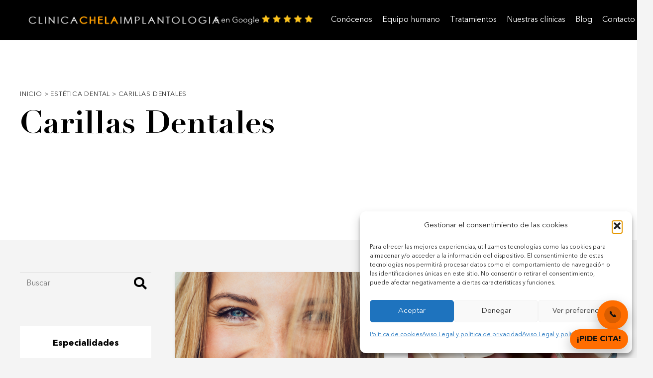

--- FILE ---
content_type: text/html; charset=UTF-8
request_url: https://clinicachela.com/estetica-dental-cat/carillas-dentales/
body_size: 26925
content:
<!DOCTYPE HTML>
<html lang="es-ES">
<head>
	<meta charset="UTF-8">
	<meta name='robots' content='index, follow, max-image-preview:large, max-snippet:-1, max-video-preview:-1' />
<link rel="alternate" hreflang="ca" href="https://clinicachela.com/ca/category/carilles-dentals/" />
<link rel="alternate" hreflang="es" href="https://clinicachela.com/estetica-dental-cat/carillas-dentales/" />
<link rel="alternate" hreflang="x-default" href="https://clinicachela.com/estetica-dental-cat/carillas-dentales/" />
		<style>img:is([sizes="auto" i], [sizes^="auto," i]) { contain-intrinsic-size: 3000px 1500px }</style>
		
	<!-- This site is optimized with the Yoast SEO plugin v25.3.1 - https://yoast.com/wordpress/plugins/seo/ -->
	<title>Carillas Dentales archivos | Clinica Chela</title>
	<link rel="canonical" href="https://clinicachela.com/estetica-dental-cat/carillas-dentales/" />
	<meta property="og:locale" content="es_ES" />
	<meta property="og:type" content="article" />
	<meta property="og:title" content="Carillas Dentales archivos | Clinica Chela" />
	<meta property="og:url" content="https://clinicachela.com/estetica-dental-cat/carillas-dentales/" />
	<meta property="og:site_name" content="Clinica Chela" />
	<meta name="twitter:card" content="summary_large_image" />
	<script type="application/ld+json" class="yoast-schema-graph">{"@context":"https://schema.org","@graph":[{"@type":"CollectionPage","@id":"https://clinicachela.com/estetica-dental-cat/carillas-dentales/","url":"https://clinicachela.com/estetica-dental-cat/carillas-dentales/","name":"Carillas Dentales archivos | Clinica Chela","isPartOf":{"@id":"https://clinicachela.com/#website"},"primaryImageOfPage":{"@id":"https://clinicachela.com/estetica-dental-cat/carillas-dentales/#primaryimage"},"image":{"@id":"https://clinicachela.com/estetica-dental-cat/carillas-dentales/#primaryimage"},"thumbnailUrl":"https://clinicachela.com/wp-content/uploads/2025/04/Diseno-sin-titulo-15.png","breadcrumb":{"@id":"https://clinicachela.com/estetica-dental-cat/carillas-dentales/#breadcrumb"},"inLanguage":"es"},{"@type":"ImageObject","inLanguage":"es","@id":"https://clinicachela.com/estetica-dental-cat/carillas-dentales/#primaryimage","url":"https://clinicachela.com/wp-content/uploads/2025/04/Diseno-sin-titulo-15.png","contentUrl":"https://clinicachela.com/wp-content/uploads/2025/04/Diseno-sin-titulo-15.png","width":5407,"height":3605},{"@type":"BreadcrumbList","@id":"https://clinicachela.com/estetica-dental-cat/carillas-dentales/#breadcrumb","itemListElement":[{"@type":"ListItem","position":1,"name":"Inicio","item":"https://clinicachela.com/"},{"@type":"ListItem","position":2,"name":"Estética Dental","item":"https://clinicachela.com/estetica-dental-cat/"},{"@type":"ListItem","position":3,"name":"Carillas Dentales"}]},{"@type":"WebSite","@id":"https://clinicachela.com/#website","url":"https://clinicachela.com/","name":"Clinica Chela","description":"","publisher":{"@id":"https://clinicachela.com/#organization"},"potentialAction":[{"@type":"SearchAction","target":{"@type":"EntryPoint","urlTemplate":"https://clinicachela.com/?s={search_term_string}"},"query-input":{"@type":"PropertyValueSpecification","valueRequired":true,"valueName":"search_term_string"}}],"inLanguage":"es"},{"@type":"Organization","@id":"https://clinicachela.com/#organization","name":"Clinica Chela","url":"https://clinicachela.com/","logo":{"@type":"ImageObject","inLanguage":"es","@id":"https://clinicachela.com/#/schema/logo/image/","url":"https://clinicachela.com/wp-content/uploads/2022/04/clinica-chela-clinica.png","contentUrl":"https://clinicachela.com/wp-content/uploads/2022/04/clinica-chela-clinica.png","width":375,"height":36,"caption":"Clinica Chela"},"image":{"@id":"https://clinicachela.com/#/schema/logo/image/"}}]}</script>
	<!-- / Yoast SEO plugin. -->


<link rel="alternate" type="application/rss+xml" title="Clinica Chela &quot; Feed" href="https://clinicachela.com/feed/" />
<link rel="alternate" type="application/rss+xml" title="Clinica Chela &quot; Feed de los comentarios" href="https://clinicachela.com/comments/feed/" />
<link rel="alternate" type="application/rss+xml" title="Clinica Chela &quot; Categoría Carillas Dentales del feed" href="https://clinicachela.com/estetica-dental-cat/carillas-dentales/feed/" />
		<style>
			.lazyload,
			.lazyloading {
				max-width: 100%;
			}
		</style>
		<meta name="viewport" content="width=device-width, initial-scale=1">
<meta name="SKYPE_TOOLBAR" content="SKYPE_TOOLBAR_PARSER_COMPATIBLE">
<meta name="theme-color" content="#f4f4f4">
<meta property="og:locale:alternate" content="ca">
<link rel="preload" href="https://clinicachela.com/wp-content/uploads/2022/04/Didot-Regular.woff2" as="font" type="font/woff2" crossorigin><link rel="preload" href="https://clinicachela.com/wp-content/uploads/2022/04/Didot-Medium.woff2" as="font" type="font/woff2" crossorigin><link rel="preload" href="https://clinicachela.com/wp-content/uploads/2022/04/Didot-LT-Std-Bold.woff2" as="font" type="font/woff2" crossorigin><link rel="preload" href="https://clinicachela.com/wp-content/uploads/2022/04/AvenirNextLTPro-Regular.woff2" as="font" type="font/woff2" crossorigin><link rel="preload" href="https://clinicachela.com/wp-content/uploads/2022/04/AvenirNextLTPro-Bold.woff2" as="font" type="font/woff2" crossorigin><script>
window._wpemojiSettings = {"baseUrl":"https:\/\/s.w.org\/images\/core\/emoji\/15.0.3\/72x72\/","ext":".png","svgUrl":"https:\/\/s.w.org\/images\/core\/emoji\/15.0.3\/svg\/","svgExt":".svg","source":{"concatemoji":"https:\/\/clinicachela.com\/wp-includes\/js\/wp-emoji-release.min.js?ver=6.6"}};
/*! This file is auto-generated */
!function(i,n){var o,s,e;function c(e){try{var t={supportTests:e,timestamp:(new Date).valueOf()};sessionStorage.setItem(o,JSON.stringify(t))}catch(e){}}function p(e,t,n){e.clearRect(0,0,e.canvas.width,e.canvas.height),e.fillText(t,0,0);var t=new Uint32Array(e.getImageData(0,0,e.canvas.width,e.canvas.height).data),r=(e.clearRect(0,0,e.canvas.width,e.canvas.height),e.fillText(n,0,0),new Uint32Array(e.getImageData(0,0,e.canvas.width,e.canvas.height).data));return t.every(function(e,t){return e===r[t]})}function u(e,t,n){switch(t){case"flag":return n(e,"\ud83c\udff3\ufe0f\u200d\u26a7\ufe0f","\ud83c\udff3\ufe0f\u200b\u26a7\ufe0f")?!1:!n(e,"\ud83c\uddfa\ud83c\uddf3","\ud83c\uddfa\u200b\ud83c\uddf3")&&!n(e,"\ud83c\udff4\udb40\udc67\udb40\udc62\udb40\udc65\udb40\udc6e\udb40\udc67\udb40\udc7f","\ud83c\udff4\u200b\udb40\udc67\u200b\udb40\udc62\u200b\udb40\udc65\u200b\udb40\udc6e\u200b\udb40\udc67\u200b\udb40\udc7f");case"emoji":return!n(e,"\ud83d\udc26\u200d\u2b1b","\ud83d\udc26\u200b\u2b1b")}return!1}function f(e,t,n){var r="undefined"!=typeof WorkerGlobalScope&&self instanceof WorkerGlobalScope?new OffscreenCanvas(300,150):i.createElement("canvas"),a=r.getContext("2d",{willReadFrequently:!0}),o=(a.textBaseline="top",a.font="600 32px Arial",{});return e.forEach(function(e){o[e]=t(a,e,n)}),o}function t(e){var t=i.createElement("script");t.src=e,t.defer=!0,i.head.appendChild(t)}"undefined"!=typeof Promise&&(o="wpEmojiSettingsSupports",s=["flag","emoji"],n.supports={everything:!0,everythingExceptFlag:!0},e=new Promise(function(e){i.addEventListener("DOMContentLoaded",e,{once:!0})}),new Promise(function(t){var n=function(){try{var e=JSON.parse(sessionStorage.getItem(o));if("object"==typeof e&&"number"==typeof e.timestamp&&(new Date).valueOf()<e.timestamp+604800&&"object"==typeof e.supportTests)return e.supportTests}catch(e){}return null}();if(!n){if("undefined"!=typeof Worker&&"undefined"!=typeof OffscreenCanvas&&"undefined"!=typeof URL&&URL.createObjectURL&&"undefined"!=typeof Blob)try{var e="postMessage("+f.toString()+"("+[JSON.stringify(s),u.toString(),p.toString()].join(",")+"));",r=new Blob([e],{type:"text/javascript"}),a=new Worker(URL.createObjectURL(r),{name:"wpTestEmojiSupports"});return void(a.onmessage=function(e){c(n=e.data),a.terminate(),t(n)})}catch(e){}c(n=f(s,u,p))}t(n)}).then(function(e){for(var t in e)n.supports[t]=e[t],n.supports.everything=n.supports.everything&&n.supports[t],"flag"!==t&&(n.supports.everythingExceptFlag=n.supports.everythingExceptFlag&&n.supports[t]);n.supports.everythingExceptFlag=n.supports.everythingExceptFlag&&!n.supports.flag,n.DOMReady=!1,n.readyCallback=function(){n.DOMReady=!0}}).then(function(){return e}).then(function(){var e;n.supports.everything||(n.readyCallback(),(e=n.source||{}).concatemoji?t(e.concatemoji):e.wpemoji&&e.twemoji&&(t(e.twemoji),t(e.wpemoji)))}))}((window,document),window._wpemojiSettings);
</script>

<style id='wp-emoji-styles-inline-css'>

	img.wp-smiley, img.emoji {
		display: inline !important;
		border: none !important;
		box-shadow: none !important;
		height: 1em !important;
		width: 1em !important;
		margin: 0 0.07em !important;
		vertical-align: -0.1em !important;
		background: none !important;
		padding: 0 !important;
	}
</style>
<link rel='stylesheet' id='contact-form-7-css' href='https://clinicachela.com/wp-content/plugins/contact-form-7/includes/css/styles.css?ver=6.0.6' media='all' />
<link rel='stylesheet' id='wpsl-styles-css' href='https://clinicachela.com/wp-content/plugins/wp-store-locator/css/styles.min.css?ver=2.2.261' media='all' />
<link rel='stylesheet' id='cmplz-general-css' href='https://clinicachela.com/wp-content/plugins/complianz-gdpr/assets/css/cookieblocker.min.css?ver=1768293944' media='all' />
<link rel='stylesheet' id='us-style-css' href='https://clinicachela.com/wp-content/themes/Impreza/css/style.min.css?ver=8.33.2' media='all' />
<link rel='stylesheet' id='theme-style-css' href='https://clinicachela.com/wp-content/themes/Impreza-child/style.css?ver=8.33.2' media='all' />
<link rel='stylesheet' id='chela-child-style-css' href='https://clinicachela.com/wp-content/themes/Impreza-child/style.css?ver=1768427235' media='all' />
<script id="wpml-cookie-js-extra">
var wpml_cookies = {"wp-wpml_current_language":{"value":"es","expires":1,"path":"\/"}};
var wpml_cookies = {"wp-wpml_current_language":{"value":"es","expires":1,"path":"\/"}};
</script>
<script src="https://clinicachela.com/wp-content/plugins/sitepress-multilingual-cms/res/js/cookies/language-cookie.js?ver=486900" id="wpml-cookie-js" defer data-wp-strategy="defer"></script>
<script src="https://clinicachela.com/wp-content/themes/Impreza-child/scripts/custom.js?ver=6.6" id="custom-js"></script>
<script></script><link rel="https://api.w.org/" href="https://clinicachela.com/wp-json/" /><link rel="alternate" title="JSON" type="application/json" href="https://clinicachela.com/wp-json/wp/v2/categories/22" /><link rel="EditURI" type="application/rsd+xml" title="RSD" href="https://clinicachela.com/xmlrpc.php?rsd" />
<meta name="generator" content="WordPress 6.6" />
<meta name="generator" content="WPML ver:4.8.6 stt:8,2;" />
<meta name="ti-site-data" content="eyJyIjoiMTowITc6MCEzMDowIiwibyI6Imh0dHBzOlwvXC9jbGluaWNhY2hlbGEuY29tXC93cC1hZG1pblwvYWRtaW4tYWpheC5waHA/YWN0aW9uPXRpX29ubGluZV91c2Vyc19nb29nbGUmYW1wO3A9JTJGZXN0ZXRpY2EtZGVudGFsLWNhdCUyRmNhcmlsbGFzLWRlbnRhbGVzJTJGJmFtcDtfd3Bub25jZT02MDhlZjQ0ZjQ0In0=" />			<style>.cmplz-hidden {
					display: none !important;
				}</style>		<script>
			document.documentElement.className = document.documentElement.className.replace('no-js', 'js');
		</script>
				<style>
			.no-js img.lazyload {
				display: none;
			}

			figure.wp-block-image img.lazyloading {
				min-width: 150px;
			}

			.lazyload,
			.lazyloading {
				--smush-placeholder-width: 100px;
				--smush-placeholder-aspect-ratio: 1/1;
				width: var(--smush-image-width, var(--smush-placeholder-width)) !important;
				aspect-ratio: var(--smush-image-aspect-ratio, var(--smush-placeholder-aspect-ratio)) !important;
			}

						.lazyload, .lazyloading {
				opacity: 0;
			}

			.lazyloaded {
				opacity: 1;
				transition: opacity 400ms;
				transition-delay: 0ms;
			}

					</style>
				<script id="us_add_no_touch">
			if ( ! /Android|webOS|iPhone|iPad|iPod|BlackBerry|IEMobile|Opera Mini/i.test( navigator.userAgent ) ) {
				document.documentElement.classList.add( "no-touch" );
			}
		</script>
				<script id="us_color_scheme_switch_class">
			if ( document.cookie.includes( "us_color_scheme_switch_is_on=true" ) ) {
				document.documentElement.classList.add( "us-color-scheme-on" );
			}
		</script>
		<meta name="generator" content="Powered by WPBakery Page Builder - drag and drop page builder for WordPress."/>
<!-- Google Tag Manager -->
<script>(function(w,d,s,l,i){w[l]=w[l]||[];w[l].push({'gtm.start':
new Date().getTime(),event:'gtm.js'});var f=d.getElementsByTagName(s)[0],
j=d.createElement(s),dl=l!='dataLayer'?'&l='+l:'';j.async=true;j.src=
'https://www.googletagmanager.com/gtm.js?id='+i+dl;f.parentNode.insertBefore(j,f);
})(window,document,'script','dataLayer','GTM-WBWDQL');</script>
<!-- End Google Tag Manager --><link rel="icon" href="https://clinicachela.com/wp-content/uploads/2022/10/favicon-chela.png" sizes="32x32" />
<link rel="icon" href="https://clinicachela.com/wp-content/uploads/2022/10/favicon-chela.png" sizes="192x192" />
<link rel="apple-touch-icon" href="https://clinicachela.com/wp-content/uploads/2022/10/favicon-chela.png" />
<meta name="msapplication-TileImage" content="https://clinicachela.com/wp-content/uploads/2022/10/favicon-chela.png" />
		<style id="wp-custom-css">
			.map-chela {
    border: 4px solid #ffffff;   /* marco blanco */
    border-radius: 10px;         /* opcional, esquinas redondeadas */
    display: inline-block;
}

.map-chela iframe {
    display: block;              /* evita espacios raros */
}







:not(#\20):not(#\20):not(#\20).buttonizer-button-0-0-32 {
    color: #fff;
    width: unset;
    cursor: pointer;
    height: 40px;
    margin: 0 auto 0 auto;
    display: flex;
    outline: none !important;
    padding: 0px 20px 0px 20px;
    position: relative;
    max-width: none !important;
    min-width: fit-content;
    box-shadow: 0px 2px 6px 1px rgba(0, 0, 0, 0.20);
    text-align: center;
    transition: 
ease-in-out 250ms;
    visibility: visible;
    align-items: center;
    margin-left: 0;
    user-select: none;
    margin-right: 0;
    border-radius: 10px;
    margin-bottom: 10px;
    flex-direction: row-reverse;
    background-size: cover;
    text-decoration: none;
    background-color: #ff6d00 !important;
    background-image: none;
    background-repeat: no-repeat;
    background-position: center center;
}






:not(#\20):not(#\20):not(#\20).buttonizer-button-0-0-13 {
    color: #fff;
    width: 42px;
    cursor: pointer;
    height: 42px;
    margin: 0 auto 0 auto;
    display: block;
    outline: none !important;
    padding: 0px;
    position: relative;
    max-width: none !important;
    box-shadow: none;
    text-align: center;
    transition: 
ease-in-out 250ms;
    visibility: visible;
    user-select: none;
    border-radius: 50%;
    margin-bottom: 10px;
    background-size: cover;
    text-decoration: none;
    background-color: #ff6d00 !important;
    background-image: none;
    background-repeat: no-repeat;
    background-position: center center;

}


  /* 4) Quitar recortes típicos del texto (clamp / alturas fijas) */
  .reviews-big .ti-review-content,
  .reviews-big .ti-review-text{
    font-size: 18px !important;
    line-height: 1.55 !important;
    max-height: none !important;
    overflow: visible !important;

    /* por si usan line-clamp */
    display: block !important;
    -webkit-line-clamp: unset !important;
    -webkit-box-orient: unset !important;
  }

  /* 5) Cabecera (nombre/fecha) más grande */
  .reviews-big .ti-name,
  .reviews-big .ti-review-author{
    font-size: 16px !important;
    font-weight: 700 !important;
  }

  /* 6) Por si hay wrappers internos con ancho/alto fijo */
  .reviews-big .ti-review-item > div,
  .reviews-big .ti-review-item .ti-inner,
  .reviews-big .ti-review-item .ti-review,
  .reviews-big .ti-review-item .ti-review-item-inner{
    width: 100% !important;
    max-width: 100% !important;
    height: auto !important;
  }
}




.map-chela {
    border: 4px solid #ffffff;
    border-radius: 10px;
    display: inline-block;
    margin-left: 50px;
}



.l-main .w-image {
		width: 85%;
		margin-left: 6% !important;
		margin-top: 20%;
		margin-bottom: 20%;
}




.ti-widget.ti-goog .ti-review-item>.ti-inner, .ti-widget.ti-goog .ti-load-more-reviews-container .ti-load-more-reviews-button {
    border-top-width: 0px !important;
    border-bottom-width: 0px !important;
    border-left-width: 0px !important;
    border-right-width: 0px !important;
    background-color: #f4f4f4 !important;
    backdrop-filter: blur(0px);
    min-height: 360px !important;
}




/* Centrar verticalmente SOLO la columna izquierda (texto) respecto a la derecha (foto) */
.us_custom_15ee0b5a.via_flex > .wpb_column:first-child{
  margin-top: 8% !important;
}



/* En el footer: que los iconos sociales salten a una nueva línea (debajo del texto) */
footer#page-footer .w-socials{
  clear: both !important;
  float: none !important;
  display: block !important;
  margin-top: 12px; /* ajusta separación */
}


/* Forzar color negro en teléfonos (tel:) en móvil */
@media (max-width: 768px) {
  a[href^="tel"] {
    color: #000000 !important;
  }
}

















@media (max-width: 768px){
  #page-header .w-image.ush_image_2{
    display: none !important;
  }
}		</style>
		<noscript><style> .wpb_animate_when_almost_visible { opacity: 1; }</style></noscript>		<style id="us-icon-fonts">@font-face{font-display:block;font-style:normal;font-family:"fontawesome";font-weight:900;src:url("https://clinicachela.com/wp-content/themes/Impreza/fonts/fa-solid-900.woff2?ver=8.33.2") format("woff2")}.fas{font-family:"fontawesome";font-weight:900}@font-face{font-display:block;font-style:normal;font-family:"fontawesome";font-weight:400;src:url("https://clinicachela.com/wp-content/themes/Impreza/fonts/fa-regular-400.woff2?ver=8.33.2") format("woff2")}.far{font-family:"fontawesome";font-weight:400}@font-face{font-display:block;font-style:normal;font-family:"fontawesome";font-weight:300;src:url("https://clinicachela.com/wp-content/themes/Impreza/fonts/fa-light-300.woff2?ver=8.33.2") format("woff2")}.fal{font-family:"fontawesome";font-weight:300}@font-face{font-display:block;font-style:normal;font-family:"Font Awesome 5 Duotone";font-weight:900;src:url("https://clinicachela.com/wp-content/themes/Impreza/fonts/fa-duotone-900.woff2?ver=8.33.2") format("woff2")}.fad{font-family:"Font Awesome 5 Duotone";font-weight:900}.fad{position:relative}.fad:before{position:absolute}.fad:after{opacity:0.4}@font-face{font-display:block;font-style:normal;font-family:"Font Awesome 5 Brands";font-weight:400;src:url("https://clinicachela.com/wp-content/themes/Impreza/fonts/fa-brands-400.woff2?ver=8.33.2") format("woff2")}.fab{font-family:"Font Awesome 5 Brands";font-weight:400}@font-face{font-display:block;font-style:normal;font-family:"Material Icons";font-weight:400;src:url("https://clinicachela.com/wp-content/themes/Impreza/fonts/material-icons.woff2?ver=8.33.2") format("woff2")}.material-icons{font-family:"Material Icons";font-weight:400}</style>
				<style id="us-theme-options-css">:root{--color-header-middle-bg:#fff;--color-header-middle-bg-grad:#fff;--color-header-middle-text:#262626;--color-header-middle-text-hover:#999999;--color-header-transparent-bg:transparent;--color-header-transparent-bg-grad:transparent;--color-header-transparent-text:#fff;--color-header-transparent-text-hover:#fff;--color-chrome-toolbar:#f4f4f4;--color-chrome-toolbar-grad:#f4f4f4;--color-header-top-bg:#f5f5f5;--color-header-top-bg-grad:linear-gradient(0deg,#f5f5f5,#fff);--color-header-top-text:#333;--color-header-top-text-hover:#fd9e00;--color-header-top-transparent-bg:rgba(0,0,0,0.2);--color-header-top-transparent-bg-grad:rgba(0,0,0,0.2);--color-header-top-transparent-text:rgba(255,255,255,0.66);--color-header-top-transparent-text-hover:#fff;--color-content-bg:#fff;--color-content-bg-grad:#fff;--color-content-bg-alt:#f4f4f4;--color-content-bg-alt-grad:#f4f4f4;--color-content-border:#979797;--color-content-heading:262626;--color-content-heading-grad:262626;--color-content-text:343434;--color-content-link:#fd9e00;--color-content-link-hover:#d68702;--color-content-primary:#fd9e00;--color-content-primary-grad:#fd9e00;--color-content-secondary:#d68702;--color-content-secondary-grad:#d68702;--color-content-faded:#999;--color-content-overlay:rgba(0,0,0,0.75);--color-content-overlay-grad:rgba(0,0,0,0.75);--color-alt-content-bg:#f5f5f5;--color-alt-content-bg-grad:#f5f5f5;--color-alt-content-bg-alt:#fff;--color-alt-content-bg-alt-grad:#fff;--color-alt-content-border:#ddd;--color-alt-content-heading:#262626;--color-alt-content-heading-grad:#262626;--color-alt-content-text:#343434;--color-alt-content-link:#fd9e00;--color-alt-content-link-hover:#d68702;--color-alt-content-primary:#fd9e00;--color-alt-content-primary-grad:#fd9e00;--color-alt-content-secondary:#d68702;--color-alt-content-secondary-grad:#d68702;--color-alt-content-faded:#999;--color-alt-content-overlay:#fd9e00;--color-alt-content-overlay-grad:linear-gradient(135deg,#fd9e00,rgba(253,158,0,0.75));--color-footer-bg:#222;--color-footer-bg-grad:#222;--color-footer-bg-alt:#1a1a1a;--color-footer-bg-alt-grad:#1a1a1a;--color-footer-border:#333;--color-footer-heading:#ccc;--color-footer-heading-grad:#ccc;--color-footer-text:#999;--color-footer-link:#ccc;--color-footer-link-hover:#d68702;--color-subfooter-bg:#1a1a1a;--color-subfooter-bg-grad:#1a1a1a;--color-subfooter-bg-alt:#222;--color-subfooter-bg-alt-grad:#222;--color-subfooter-border:#282828;--color-subfooter-heading:#ccc;--color-subfooter-heading-grad:#ccc;--color-subfooter-text:#bbb;--color-subfooter-link:#fff;--color-subfooter-link-hover:#d68702;--color-content-primary-faded:rgba(253,158,0,0.15);--box-shadow:0 5px 15px rgba(0,0,0,.15);--box-shadow-up:0 -5px 15px rgba(0,0,0,.15);--site-canvas-width:1300px;--site-content-width:1600px;--text-block-margin-bottom:0rem}@font-face{font-display:swap;font-style:normal;font-family:"Didot";font-weight:400;src:url(/wp-content/uploads/2022/04/Didot-Regular.woff2) format("woff2")}@font-face{font-display:swap;font-style:normal;font-family:"Didot";font-weight:500;src:url(/wp-content/uploads/2022/04/Didot-Medium.woff2) format("woff2")}@font-face{font-display:swap;font-style:normal;font-family:"Didot";font-weight:600;src:url(/wp-content/uploads/2022/04/Didot-LT-Std-Bold.woff2) format("woff2")}@font-face{font-display:swap;font-style:normal;font-family:"AvenirNext";font-weight:400;src:url(/wp-content/uploads/2022/04/AvenirNextLTPro-Regular.woff2) format("woff2")}@font-face{font-display:swap;font-style:normal;font-family:"AvenirNext";font-weight:600;src:url(/wp-content/uploads/2022/04/AvenirNextLTPro-Bold.woff2) format("woff2")}:root{--font-family:AvenirNext;--font-size:16px;--line-height:28px;--font-weight:400;--bold-font-weight:700;--text-transform:none;--font-style:normal;--letter-spacing:0em;--h1-font-family:Didot;--h1-font-size:max( 3rem,3vw );--h1-line-height:1.2;--h1-font-weight:600;--h1-bold-font-weight:700;--h1-text-transform:none;--h1-font-style:normal;--h1-letter-spacing:0;--h1-margin-bottom:0.6em;--h2-font-family:var(--h1-font-family);--h2-font-size:max( 1.8rem,1.8vw );--h2-line-height:1.2;--h2-font-weight:400;--h2-bold-font-weight:var(--h1-bold-font-weight);--h2-text-transform:var(--h1-text-transform);--h2-font-style:var(--h1-font-style);--h2-letter-spacing:0;--h2-margin-bottom:0.6em;--h3-font-family:var(--h1-font-family);--h3-font-size:max( 1.4rem,1.4vw );--h3-line-height:1.2;--h3-font-weight:400;--h3-bold-font-weight:var(--h1-bold-font-weight);--h3-text-transform:var(--h1-text-transform);--h3-font-style:var(--h1-font-style);--h3-letter-spacing:0;--h3-margin-bottom:0.6em;--h4-font-family:Didot;--h4-font-size:18px;--h4-line-height:1.2;--h4-font-weight:400;--h4-bold-font-weight:var(--h1-bold-font-weight);--h4-text-transform:var(--h1-text-transform);--h4-font-style:var(--h1-font-style);--h4-letter-spacing:0;--h4-margin-bottom:0.6em;--h4-color:#ffffff;--h5-font-family:var(--h1-font-family);--h5-font-size:max( 1.1rem,1.1vw );--h5-line-height:1.2;--h5-font-weight:400;--h5-bold-font-weight:var(--h1-bold-font-weight);--h5-text-transform:var(--h1-text-transform);--h5-font-style:var(--h1-font-style);--h5-letter-spacing:0;--h5-margin-bottom:0.6em;--h6-font-family:var(--h1-font-family);--h6-font-size:max( 1rem,1vw );--h6-line-height:1.2;--h6-font-weight:400;--h6-bold-font-weight:var(--h1-bold-font-weight);--h6-text-transform:var(--h1-text-transform);--h6-font-style:var(--h1-font-style);--h6-letter-spacing:0;--h6-margin-bottom:0.6em}h1{font-family:var(--h1-font-family,inherit);font-weight:var(--h1-font-weight,inherit);font-size:var(--h1-font-size,inherit);font-style:var(--h1-font-style,inherit);line-height:var(--h1-line-height,1.4);letter-spacing:var(--h1-letter-spacing,inherit);text-transform:var(--h1-text-transform,inherit);margin-bottom:var(--h1-margin-bottom,1.5rem)}h1>strong{font-weight:var(--h1-bold-font-weight,bold)}h2{font-family:var(--h2-font-family,inherit);font-weight:var(--h2-font-weight,inherit);font-size:var(--h2-font-size,inherit);font-style:var(--h2-font-style,inherit);line-height:var(--h2-line-height,1.4);letter-spacing:var(--h2-letter-spacing,inherit);text-transform:var(--h2-text-transform,inherit);margin-bottom:var(--h2-margin-bottom,1.5rem)}h2>strong{font-weight:var(--h2-bold-font-weight,bold)}h3{font-family:var(--h3-font-family,inherit);font-weight:var(--h3-font-weight,inherit);font-size:var(--h3-font-size,inherit);font-style:var(--h3-font-style,inherit);line-height:var(--h3-line-height,1.4);letter-spacing:var(--h3-letter-spacing,inherit);text-transform:var(--h3-text-transform,inherit);margin-bottom:var(--h3-margin-bottom,1.5rem)}h3>strong{font-weight:var(--h3-bold-font-weight,bold)}h4{font-family:var(--h4-font-family,inherit);font-weight:var(--h4-font-weight,inherit);font-size:var(--h4-font-size,inherit);font-style:var(--h4-font-style,inherit);line-height:var(--h4-line-height,1.4);letter-spacing:var(--h4-letter-spacing,inherit);text-transform:var(--h4-text-transform,inherit);margin-bottom:var(--h4-margin-bottom,1.5rem)}h4>strong{font-weight:var(--h4-bold-font-weight,bold)}h4{color:var(--h4-color,inherit)}h5{font-family:var(--h5-font-family,inherit);font-weight:var(--h5-font-weight,inherit);font-size:var(--h5-font-size,inherit);font-style:var(--h5-font-style,inherit);line-height:var(--h5-line-height,1.4);letter-spacing:var(--h5-letter-spacing,inherit);text-transform:var(--h5-text-transform,inherit);margin-bottom:var(--h5-margin-bottom,1.5rem)}h5>strong{font-weight:var(--h5-bold-font-weight,bold)}h6{font-family:var(--h6-font-family,inherit);font-weight:var(--h6-font-weight,inherit);font-size:var(--h6-font-size,inherit);font-style:var(--h6-font-style,inherit);line-height:var(--h6-line-height,1.4);letter-spacing:var(--h6-letter-spacing,inherit);text-transform:var(--h6-text-transform,inherit);margin-bottom:var(--h6-margin-bottom,1.5rem)}h6>strong{font-weight:var(--h6-bold-font-weight,bold)}body{background:var(--color-content-bg-alt)}@media (max-width:1680px){.l-main .aligncenter{max-width:calc(100vw - 5rem)}}@media (min-width:1281px){body.usb_preview .hide_on_default{opacity:0.25!important}.vc_hidden-lg,body:not(.usb_preview) .hide_on_default{display:none!important}.default_align_left{text-align:left;justify-content:flex-start}.default_align_right{text-align:right;justify-content:flex-end}.default_align_center{text-align:center;justify-content:center}.w-hwrapper.default_align_center>*{margin-left:calc( var(--hwrapper-gap,1.2rem) / 2 );margin-right:calc( var(--hwrapper-gap,1.2rem) / 2 )}.default_align_justify{justify-content:space-between}.w-hwrapper>.default_align_justify,.default_align_justify>.w-btn{width:100%}}@media (min-width:1025px) and (max-width:1280px){body.usb_preview .hide_on_laptops{opacity:0.25!important}.vc_hidden-md,body:not(.usb_preview) .hide_on_laptops{display:none!important}.laptops_align_left{text-align:left;justify-content:flex-start}.laptops_align_right{text-align:right;justify-content:flex-end}.laptops_align_center{text-align:center;justify-content:center}.w-hwrapper.laptops_align_center>*{margin-left:calc( var(--hwrapper-gap,1.2rem) / 2 );margin-right:calc( var(--hwrapper-gap,1.2rem) / 2 )}.laptops_align_justify{justify-content:space-between}.w-hwrapper>.laptops_align_justify,.laptops_align_justify>.w-btn{width:100%}.g-cols.via_grid[style*="--laptops-columns-gap"]{gap:var(--laptops-columns-gap,3rem)}}@media (min-width:601px) and (max-width:1024px){body.usb_preview .hide_on_tablets{opacity:0.25!important}.vc_hidden-sm,body:not(.usb_preview) .hide_on_tablets{display:none!important}.tablets_align_left{text-align:left;justify-content:flex-start}.tablets_align_right{text-align:right;justify-content:flex-end}.tablets_align_center{text-align:center;justify-content:center}.w-hwrapper.tablets_align_center>*{margin-left:calc( var(--hwrapper-gap,1.2rem) / 2 );margin-right:calc( var(--hwrapper-gap,1.2rem) / 2 )}.tablets_align_justify{justify-content:space-between}.w-hwrapper>.tablets_align_justify,.tablets_align_justify>.w-btn{width:100%}.g-cols.via_grid[style*="--tablets-columns-gap"]{gap:var(--tablets-columns-gap,3rem)}}@media (max-width:600px){body.usb_preview .hide_on_mobiles{opacity:0.25!important}.vc_hidden-xs,body:not(.usb_preview) .hide_on_mobiles{display:none!important}.mobiles_align_left{text-align:left;justify-content:flex-start}.mobiles_align_right{text-align:right;justify-content:flex-end}.mobiles_align_center{text-align:center;justify-content:center}.w-hwrapper.mobiles_align_center>*{margin-left:calc( var(--hwrapper-gap,1.2rem) / 2 );margin-right:calc( var(--hwrapper-gap,1.2rem) / 2 )}.mobiles_align_justify{justify-content:space-between}.w-hwrapper>.mobiles_align_justify,.mobiles_align_justify>.w-btn{width:100%}.w-hwrapper.stack_on_mobiles{display:block}.w-hwrapper.stack_on_mobiles>:not(script){display:block;margin:0 0 var(--hwrapper-gap,1.2rem)}.w-hwrapper.stack_on_mobiles>:last-child{margin-bottom:0}.g-cols.via_grid[style*="--mobiles-columns-gap"]{gap:var(--mobiles-columns-gap,1.5rem)}}@media (max-width:600px){.g-cols.type_default>div[class*="vc_col-xs-"]{margin-top:1rem;margin-bottom:1rem}.g-cols>div:not([class*="vc_col-xs-"]){width:100%;margin:0 0 1.5rem}.g-cols.reversed>div:last-of-type{order:-1}.g-cols.type_boxes>div,.g-cols.reversed>div:first-child,.g-cols:not(.reversed)>div:last-child,.g-cols>div.has_bg_color{margin-bottom:0}.vc_col-xs-1{width:8.3333%}.vc_col-xs-2{width:16.6666%}.vc_col-xs-1\/5{width:20%}.vc_col-xs-3{width:25%}.vc_col-xs-4{width:33.3333%}.vc_col-xs-2\/5{width:40%}.vc_col-xs-5{width:41.6666%}.vc_col-xs-6{width:50%}.vc_col-xs-7{width:58.3333%}.vc_col-xs-3\/5{width:60%}.vc_col-xs-8{width:66.6666%}.vc_col-xs-9{width:75%}.vc_col-xs-4\/5{width:80%}.vc_col-xs-10{width:83.3333%}.vc_col-xs-11{width:91.6666%}.vc_col-xs-12{width:100%}.vc_col-xs-offset-0{margin-left:0}.vc_col-xs-offset-1{margin-left:8.3333%}.vc_col-xs-offset-2{margin-left:16.6666%}.vc_col-xs-offset-1\/5{margin-left:20%}.vc_col-xs-offset-3{margin-left:25%}.vc_col-xs-offset-4{margin-left:33.3333%}.vc_col-xs-offset-2\/5{margin-left:40%}.vc_col-xs-offset-5{margin-left:41.6666%}.vc_col-xs-offset-6{margin-left:50%}.vc_col-xs-offset-7{margin-left:58.3333%}.vc_col-xs-offset-3\/5{margin-left:60%}.vc_col-xs-offset-8{margin-left:66.6666%}.vc_col-xs-offset-9{margin-left:75%}.vc_col-xs-offset-4\/5{margin-left:80%}.vc_col-xs-offset-10{margin-left:83.3333%}.vc_col-xs-offset-11{margin-left:91.6666%}.vc_col-xs-offset-12{margin-left:100%}}@media (min-width:601px){.vc_col-sm-1{width:8.3333%}.vc_col-sm-2{width:16.6666%}.vc_col-sm-1\/5{width:20%}.vc_col-sm-3{width:25%}.vc_col-sm-4{width:33.3333%}.vc_col-sm-2\/5{width:40%}.vc_col-sm-5{width:41.6666%}.vc_col-sm-6{width:50%}.vc_col-sm-7{width:58.3333%}.vc_col-sm-3\/5{width:60%}.vc_col-sm-8{width:66.6666%}.vc_col-sm-9{width:75%}.vc_col-sm-4\/5{width:80%}.vc_col-sm-10{width:83.3333%}.vc_col-sm-11{width:91.6666%}.vc_col-sm-12{width:100%}.vc_col-sm-offset-0{margin-left:0}.vc_col-sm-offset-1{margin-left:8.3333%}.vc_col-sm-offset-2{margin-left:16.6666%}.vc_col-sm-offset-1\/5{margin-left:20%}.vc_col-sm-offset-3{margin-left:25%}.vc_col-sm-offset-4{margin-left:33.3333%}.vc_col-sm-offset-2\/5{margin-left:40%}.vc_col-sm-offset-5{margin-left:41.6666%}.vc_col-sm-offset-6{margin-left:50%}.vc_col-sm-offset-7{margin-left:58.3333%}.vc_col-sm-offset-3\/5{margin-left:60%}.vc_col-sm-offset-8{margin-left:66.6666%}.vc_col-sm-offset-9{margin-left:75%}.vc_col-sm-offset-4\/5{margin-left:80%}.vc_col-sm-offset-10{margin-left:83.3333%}.vc_col-sm-offset-11{margin-left:91.6666%}.vc_col-sm-offset-12{margin-left:100%}}@media (min-width:1025px){.vc_col-md-1{width:8.3333%}.vc_col-md-2{width:16.6666%}.vc_col-md-1\/5{width:20%}.vc_col-md-3{width:25%}.vc_col-md-4{width:33.3333%}.vc_col-md-2\/5{width:40%}.vc_col-md-5{width:41.6666%}.vc_col-md-6{width:50%}.vc_col-md-7{width:58.3333%}.vc_col-md-3\/5{width:60%}.vc_col-md-8{width:66.6666%}.vc_col-md-9{width:75%}.vc_col-md-4\/5{width:80%}.vc_col-md-10{width:83.3333%}.vc_col-md-11{width:91.6666%}.vc_col-md-12{width:100%}.vc_col-md-offset-0{margin-left:0}.vc_col-md-offset-1{margin-left:8.3333%}.vc_col-md-offset-2{margin-left:16.6666%}.vc_col-md-offset-1\/5{margin-left:20%}.vc_col-md-offset-3{margin-left:25%}.vc_col-md-offset-4{margin-left:33.3333%}.vc_col-md-offset-2\/5{margin-left:40%}.vc_col-md-offset-5{margin-left:41.6666%}.vc_col-md-offset-6{margin-left:50%}.vc_col-md-offset-7{margin-left:58.3333%}.vc_col-md-offset-3\/5{margin-left:60%}.vc_col-md-offset-8{margin-left:66.6666%}.vc_col-md-offset-9{margin-left:75%}.vc_col-md-offset-4\/5{margin-left:80%}.vc_col-md-offset-10{margin-left:83.3333%}.vc_col-md-offset-11{margin-left:91.6666%}.vc_col-md-offset-12{margin-left:100%}}@media (min-width:1281px){.vc_col-lg-1{width:8.3333%}.vc_col-lg-2{width:16.6666%}.vc_col-lg-1\/5{width:20%}.vc_col-lg-3{width:25%}.vc_col-lg-4{width:33.3333%}.vc_col-lg-2\/5{width:40%}.vc_col-lg-5{width:41.6666%}.vc_col-lg-6{width:50%}.vc_col-lg-7{width:58.3333%}.vc_col-lg-3\/5{width:60%}.vc_col-lg-8{width:66.6666%}.vc_col-lg-9{width:75%}.vc_col-lg-4\/5{width:80%}.vc_col-lg-10{width:83.3333%}.vc_col-lg-11{width:91.6666%}.vc_col-lg-12{width:100%}.vc_col-lg-offset-0{margin-left:0}.vc_col-lg-offset-1{margin-left:8.3333%}.vc_col-lg-offset-2{margin-left:16.6666%}.vc_col-lg-offset-1\/5{margin-left:20%}.vc_col-lg-offset-3{margin-left:25%}.vc_col-lg-offset-4{margin-left:33.3333%}.vc_col-lg-offset-2\/5{margin-left:40%}.vc_col-lg-offset-5{margin-left:41.6666%}.vc_col-lg-offset-6{margin-left:50%}.vc_col-lg-offset-7{margin-left:58.3333%}.vc_col-lg-offset-3\/5{margin-left:60%}.vc_col-lg-offset-8{margin-left:66.6666%}.vc_col-lg-offset-9{margin-left:75%}.vc_col-lg-offset-4\/5{margin-left:80%}.vc_col-lg-offset-10{margin-left:83.3333%}.vc_col-lg-offset-11{margin-left:91.6666%}.vc_col-lg-offset-12{margin-left:100%}}@media (min-width:601px) and (max-width:1024px){.g-cols.via_flex.type_default>div[class*="vc_col-md-"],.g-cols.via_flex.type_default>div[class*="vc_col-lg-"]{margin-top:1rem;margin-bottom:1rem}}@media (min-width:1025px) and (max-width:1280px){.g-cols.via_flex.type_default>div[class*="vc_col-lg-"]{margin-top:1rem;margin-bottom:1rem}}@media (max-width:767px){.l-canvas{overflow:hidden}.g-cols.stacking_default.reversed>div:last-of-type{order:-1}.g-cols.stacking_default.via_flex>div:not([class*="vc_col-xs"]){width:100%;margin:0 0 1.5rem}.g-cols.stacking_default.via_grid.mobiles-cols_1{grid-template-columns:100%}.g-cols.stacking_default.via_flex.type_boxes>div,.g-cols.stacking_default.via_flex.reversed>div:first-child,.g-cols.stacking_default.via_flex:not(.reversed)>div:last-child,.g-cols.stacking_default.via_flex>div.has_bg_color{margin-bottom:0}.g-cols.stacking_default.via_flex.type_default>.wpb_column.stretched{margin-left:-1rem;margin-right:-1rem}.g-cols.stacking_default.via_grid.mobiles-cols_1>.wpb_column.stretched,.g-cols.stacking_default.via_flex.type_boxes>.wpb_column.stretched{margin-left:-2.5rem;margin-right:-2.5rem;width:auto}.vc_column-inner.type_sticky>.wpb_wrapper,.vc_column_container.type_sticky>.vc_column-inner{top:0!important}}@media (min-width:768px){body:not(.rtl) .l-section.for_sidebar.at_left>div>.l-sidebar,.rtl .l-section.for_sidebar.at_right>div>.l-sidebar{order:-1}.vc_column_container.type_sticky>.vc_column-inner,.vc_column-inner.type_sticky>.wpb_wrapper{position:-webkit-sticky;position:sticky}.l-section.type_sticky{position:-webkit-sticky;position:sticky;top:0;z-index:11;transition:top 0.3s cubic-bezier(.78,.13,.15,.86) 0.1s}.header_hor .l-header.post_fixed.sticky_auto_hide{z-index:12}.admin-bar .l-section.type_sticky{top:32px}.l-section.type_sticky>.l-section-h{transition:padding-top 0.3s}.header_hor .l-header.pos_fixed:not(.down)~.l-main .l-section.type_sticky:not(:first-of-type){top:var(--header-sticky-height)}.admin-bar.header_hor .l-header.pos_fixed:not(.down)~.l-main .l-section.type_sticky:not(:first-of-type){top:calc( var(--header-sticky-height) + 32px )}.header_hor .l-header.pos_fixed.sticky:not(.down)~.l-main .l-section.type_sticky:first-of-type>.l-section-h{padding-top:var(--header-sticky-height)}.header_hor.headerinpos_bottom .l-header.pos_fixed.sticky:not(.down)~.l-main .l-section.type_sticky:first-of-type>.l-section-h{padding-bottom:var(--header-sticky-height)!important}}@media screen and (min-width:1680px){.g-cols.via_flex.type_default>.wpb_column.stretched:first-of-type{margin-left:min( calc( var(--site-content-width) / 2 + 0px / 2 + 1.5rem - 50vw),-1rem )}.g-cols.via_flex.type_default>.wpb_column.stretched:last-of-type{margin-right:min( calc( var(--site-content-width) / 2 + 0px / 2 + 1.5rem - 50vw),-1rem )}.l-main .alignfull, .w-separator.width_screen,.g-cols.via_grid>.wpb_column.stretched:first-of-type,.g-cols.via_flex.type_boxes>.wpb_column.stretched:first-of-type{margin-left:min( calc( var(--site-content-width) / 2 + 0px / 2 - 50vw ),-2.5rem )}.l-main .alignfull, .w-separator.width_screen,.g-cols.via_grid>.wpb_column.stretched:last-of-type,.g-cols.via_flex.type_boxes>.wpb_column.stretched:last-of-type{margin-right:min( calc( var(--site-content-width) / 2 + 0px / 2 - 50vw ),-2.5rem )}}@media (max-width:600px){.w-form-row.for_submit[style*=btn-size-mobiles] .w-btn{font-size:var(--btn-size-mobiles)!important}}a,button,input[type=submit],.ui-slider-handle{outline:none!important}.w-header-show{background:rgba(0,0,0,0.3)}.no-touch .w-header-show:hover{background:var(--color-content-primary-grad)}button[type=submit]:not(.w-btn),input[type=submit]:not(.w-btn),.us-nav-style_1>*,.navstyle_1>.owl-nav button,.us-btn-style_1{font-family:var(--h1-font-family);font-size:16px;line-height:1.2!important;font-weight:300;font-style:normal;text-transform:none;letter-spacing:0em;border-radius:0em;padding:0.6em 3.8em;background:#f5f5f5;border-color:#333333;color:#1a1a1a!important;box-shadow:0px 0em 0em 0px rgba(0,0,0,0.2)}button[type=submit]:not(.w-btn):before,input[type=submit]:not(.w-btn),.us-nav-style_1>*:before,.navstyle_1>.owl-nav button:before,.us-btn-style_1:before{border-width:1px}.no-touch button[type=submit]:not(.w-btn):hover,.no-touch input[type=submit]:not(.w-btn):hover,.us-nav-style_1>span.current,.no-touch .us-nav-style_1>a:hover,.no-touch .navstyle_1>.owl-nav button:hover,.no-touch .us-btn-style_1:hover{box-shadow:0px 0em 0em 0px rgba(0,0,0,0.2);background:#e8e8e8;border-color:var(--color-header-middle-text);color:#1a1a1a!important}.us-nav-style_1>*{min-width:calc(1.2em + 2 * 0.6em)}.us-nav-style_3>*,.navstyle_3>.owl-nav button,.us-btn-style_3{font-family:var(--font-family);font-size:2rem;line-height:1.20!important;font-weight:300;font-style:normal;text-transform:none;letter-spacing:0em;border-radius:0em;padding:0.2em 0.5em;background:#f5f5f5;border-color:#333333;color:#1a1a1a!important}.us-nav-style_3>*:before,.navstyle_3>.owl-nav button:before,.us-btn-style_3:before{border-width:1px}.us-nav-style_3>span.current,.no-touch .us-nav-style_3>a:hover,.no-touch .navstyle_3>.owl-nav button:hover,.no-touch .us-btn-style_3:hover{box-shadow:0px 0em 0em 0px rgba(0,0,0,0.2);background:#e8e8e8;border-color:var(--color-header-middle-text);color:#1a1a1a!important}.us-nav-style_3>*{min-width:calc(1.20em + 2 * 0.2em)}.us-nav-style_2>*,.navstyle_2>.owl-nav button,.us-btn-style_2{font-family:var(--font-family);font-size:16px;line-height:1.2!important;font-weight:700;font-style:normal;text-transform:none;letter-spacing:0em;border-radius:0.3em;padding:0.8em 1.8em;background:var(--color-content-secondary);border-color:transparent;color:var(--color-content-text)!important;box-shadow:0px 0em 0em 0px rgba(0,0,0,0.2)}.us-nav-style_2>*:before,.navstyle_2>.owl-nav button:before,.us-btn-style_2:before{border-width:0px}.us-nav-style_2>span.current,.no-touch .us-nav-style_2>a:hover,.no-touch .navstyle_2>.owl-nav button:hover,.no-touch .us-btn-style_2:hover{box-shadow:0px 0em 0em 0px rgba(0,0,0,0.2);background:var(--color-content-text);border-color:transparent;color:var(--color-content-bg)!important}.us-nav-style_2>*{min-width:calc(1.2em + 2 * 0.8em)}.us-nav-style_4>*,.navstyle_4>.owl-nav button,.us-btn-style_4{font-family:Didot;font-size:20px;line-height:1.93!important;font-weight:900;font-style:normal;text-transform:none;letter-spacing:0em;padding:0.7em 3.4em;background:var(--color-content-secondary);border-color:transparent;color:#ffffff!important}.us-nav-style_4>*:before,.navstyle_4>.owl-nav button:before,.us-btn-style_4:before{border-width:3px}.us-nav-style_4>span.current,.no-touch .us-nav-style_4>a:hover,.no-touch .navstyle_4>.owl-nav button:hover,.no-touch .us-btn-style_4:hover{background:transparent;border-color:var(--color-content-secondary);color:var(--color-content-secondary)!important}.us-nav-style_4>*{min-width:calc(1.93em + 2 * 0.7em)}.us-nav-style_5>*,.navstyle_5>.owl-nav button,.us-btn-style_5{font-family:Didot;font-size:33px;line-height:1.08!important;font-weight:900;font-style:normal;text-transform:none;letter-spacing:0em;padding:0.5em 0.6em;background:#ff6d00;border-color:transparent;color:#000000!important}.us-nav-style_5>*:before,.navstyle_5>.owl-nav button:before,.us-btn-style_5:before{border-width:2px}.us-nav-style_5>span.current,.no-touch .us-nav-style_5>a:hover,.no-touch .navstyle_5>.owl-nav button:hover,.no-touch .us-btn-style_5:hover{background:transparent;border-color:#ffffff;color:#ffffff!important}.us-nav-style_5>*{min-width:calc(1.08em + 2 * 0.5em)}:root{--inputs-font-family:inherit;--inputs-font-size:1rem;--inputs-font-weight:400;--inputs-letter-spacing:0em;--inputs-text-transform:none;--inputs-height:2.8rem;--inputs-padding:0.8rem;--inputs-checkbox-size:1.5em;--inputs-border-width:0px;--inputs-border-radius:0rem;--inputs-background:var(--color-content-bg-alt);--inputs-border-color:var(--color-content-border);--inputs-text-color:var(--color-content-text);--inputs-box-shadow:0px 1px 0px 0px rgba(0,0,0,0.08) inset;--inputs-focus-background:var(--color-content-bg-alt);--inputs-focus-border-color:var(--color-content-border);--inputs-focus-text-color:var(--color-content-text);--inputs-focus-box-shadow:0px 0px 0px 2px var(--color-content-primary)}.color_alternate input:not([type=submit]),.color_alternate textarea,.color_alternate select,.color_alternate .move_label .w-form-row-label{background:var(--color-alt-content-bg-alt-grad)}.color_footer-top input:not([type=submit]),.color_footer-top textarea,.color_footer-top select,.color_footer-top .w-form-row.move_label .w-form-row-label{background:var(--color-subfooter-bg-alt-grad)}.color_footer-bottom input:not([type=submit]),.color_footer-bottom textarea,.color_footer-bottom select,.color_footer-bottom .w-form-row.move_label .w-form-row-label{background:var(--color-footer-bg-alt-grad)}.color_alternate input:not([type=submit]),.color_alternate textarea,.color_alternate select{border-color:var(--color-alt-content-border)}.color_footer-top input:not([type=submit]),.color_footer-top textarea,.color_footer-top select{border-color:var(--color-subfooter-border)}.color_footer-bottom input:not([type=submit]),.color_footer-bottom textarea,.color_footer-bottom select{border-color:var(--color-footer-border)}.color_alternate input:not([type=submit]),.color_alternate textarea,.color_alternate select,.color_alternate .w-form-row-field>i,.color_alternate .w-form-row-field:after,.color_alternate .widget_search form:after,.color_footer-top input:not([type=submit]),.color_footer-top textarea,.color_footer-top select,.color_footer-top .w-form-row-field>i,.color_footer-top .w-form-row-field:after,.color_footer-top .widget_search form:after,.color_footer-bottom input:not([type=submit]),.color_footer-bottom textarea,.color_footer-bottom select,.color_footer-bottom .w-form-row-field>i,.color_footer-bottom .w-form-row-field:after,.color_footer-bottom .widget_search form:after{color:inherit}.leaflet-default-icon-path{background-image:url(https://clinicachela.com/wp-content/themes/Impreza/common/css/vendor/images/marker-icon.png)}</style>
				<style id="us-current-header-css"> .l-subheader.at_middle,.l-subheader.at_middle .w-dropdown-list,.l-subheader.at_middle .type_mobile .w-nav-list.level_1{background:#000000;color:#ffffff}.no-touch .l-subheader.at_middle a:hover,.no-touch .l-header.bg_transparent .l-subheader.at_middle .w-dropdown.opened a:hover{color:var(--color-header-middle-text-hover)}.l-header.bg_transparent:not(.sticky) .l-subheader.at_middle{background:#f7a30a;color:var(--color-header-transparent-text)}.no-touch .l-header.bg_transparent:not(.sticky) .at_middle .w-cart-link:hover,.no-touch .l-header.bg_transparent:not(.sticky) .at_middle .w-text a:hover,.no-touch .l-header.bg_transparent:not(.sticky) .at_middle .w-html a:hover,.no-touch .l-header.bg_transparent:not(.sticky) .at_middle .w-nav>a:hover,.no-touch .l-header.bg_transparent:not(.sticky) .at_middle .w-menu a:hover,.no-touch .l-header.bg_transparent:not(.sticky) .at_middle .w-search>a:hover,.no-touch .l-header.bg_transparent:not(.sticky) .at_middle .w-socials.color_text a:hover,.no-touch .l-header.bg_transparent:not(.sticky) .at_middle .w-socials.color_link a:hover,.no-touch .l-header.bg_transparent:not(.sticky) .at_middle .w-dropdown a:hover,.no-touch .l-header.bg_transparent:not(.sticky) .at_middle .type_desktop .menu-item.level_1:hover>a{color:var(--color-header-transparent-text-hover)}.header_ver .l-header{background:#000000;color:#ffffff}@media (min-width:1281px){.hidden_for_default{display:none!important}.l-subheader.at_top{display:none}.l-subheader.at_bottom{display:none}.l-header{position:relative;z-index:111;width:100%}.l-subheader{margin:0 auto}.l-subheader.width_full{padding-left:1.5rem;padding-right:1.5rem}.l-subheader-h{display:flex;align-items:center;position:relative;margin:0 auto;max-width:var(--site-content-width,1200px);height:inherit}.w-header-show{display:none}.l-header.pos_fixed{position:fixed;left:0}.l-header.pos_fixed:not(.notransition) .l-subheader{transition-property:transform,box-shadow,line-height,height;transition-duration:.3s;transition-timing-function:cubic-bezier(.78,.13,.15,.86)}.headerinpos_bottom.sticky_first_section .l-header.pos_fixed{position:fixed!important}.header_hor .l-header.sticky_auto_hide{transition:transform .3s cubic-bezier(.78,.13,.15,.86) .1s}.header_hor .l-header.sticky_auto_hide.down{transform:translateY(-110%)}.l-header.bg_transparent:not(.sticky) .l-subheader{box-shadow:none!important;background:none}.l-header.bg_transparent~.l-main .l-section.width_full.height_auto:first-of-type>.l-section-h{padding-top:0!important;padding-bottom:0!important}.l-header.pos_static.bg_transparent{position:absolute;left:0}.l-subheader.width_full .l-subheader-h{max-width:none!important}.l-header.shadow_thin .l-subheader.at_middle,.l-header.shadow_thin .l-subheader.at_bottom{box-shadow:0 1px 0 rgba(0,0,0,0.08)}.l-header.shadow_wide .l-subheader.at_middle,.l-header.shadow_wide .l-subheader.at_bottom{box-shadow:0 3px 5px -1px rgba(0,0,0,0.1),0 2px 1px -1px rgba(0,0,0,0.05)}.header_hor .l-subheader-cell>.w-cart{margin-left:0;margin-right:0}:root{--header-height:61px;--header-sticky-height:54px}.l-header:before{content:'61'}.l-header.sticky:before{content:'54'}.l-subheader.at_top{line-height:40px;height:40px}.l-header.sticky .l-subheader.at_top{line-height:40px;height:40px}.l-subheader.at_middle{line-height:61px;height:61px}.l-header.sticky .l-subheader.at_middle{line-height:54px;height:54px}.l-subheader.at_bottom{line-height:50px;height:50px}.l-header.sticky .l-subheader.at_bottom{line-height:50px;height:50px}.headerinpos_above .l-header.pos_fixed{overflow:hidden;transition:transform 0.3s;transform:translate3d(0,-100%,0)}.headerinpos_above .l-header.pos_fixed.sticky{overflow:visible;transform:none}.headerinpos_above .l-header.pos_fixed~.l-section>.l-section-h,.headerinpos_above .l-header.pos_fixed~.l-main .l-section:first-of-type>.l-section-h{padding-top:0!important}.headerinpos_below .l-header.pos_fixed:not(.sticky){position:absolute;top:100%}.headerinpos_below .l-header.pos_fixed~.l-main>.l-section:first-of-type>.l-section-h{padding-top:0!important}.headerinpos_below .l-header.pos_fixed~.l-main .l-section.full_height:nth-of-type(2){min-height:100vh}.headerinpos_below .l-header.pos_fixed~.l-main>.l-section:nth-of-type(2)>.l-section-h{padding-top:var(--header-height)}.headerinpos_bottom .l-header.pos_fixed:not(.sticky){position:absolute;top:100vh}.headerinpos_bottom .l-header.pos_fixed~.l-main>.l-section:first-of-type>.l-section-h{padding-top:0!important}.headerinpos_bottom .l-header.pos_fixed~.l-main>.l-section:first-of-type>.l-section-h{padding-bottom:var(--header-height)}.headerinpos_bottom .l-header.pos_fixed.bg_transparent~.l-main .l-section.valign_center:not(.height_auto):first-of-type>.l-section-h{top:calc( var(--header-height) / 2 )}.headerinpos_bottom .l-header.pos_fixed:not(.sticky) .w-cart-dropdown,.headerinpos_bottom .l-header.pos_fixed:not(.sticky) .w-nav.type_desktop .w-nav-list.level_2{bottom:100%;transform-origin:0 100%}.headerinpos_bottom .l-header.pos_fixed:not(.sticky) .w-nav.type_mobile.m_layout_dropdown .w-nav-list.level_1{top:auto;bottom:100%;box-shadow:var(--box-shadow-up)}.headerinpos_bottom .l-header.pos_fixed:not(.sticky) .w-nav.type_desktop .w-nav-list.level_3,.headerinpos_bottom .l-header.pos_fixed:not(.sticky) .w-nav.type_desktop .w-nav-list.level_4{top:auto;bottom:0;transform-origin:0 100%}.headerinpos_bottom .l-header.pos_fixed:not(.sticky) .w-dropdown-list{top:auto;bottom:-0.4em;padding-top:0.4em;padding-bottom:2.4em}.admin-bar .l-header.pos_static.bg_solid~.l-main .l-section.full_height:first-of-type{min-height:calc( 100vh - var(--header-height) - 32px )}.admin-bar .l-header.pos_fixed:not(.sticky_auto_hide)~.l-main .l-section.full_height:not(:first-of-type){min-height:calc( 100vh - var(--header-sticky-height) - 32px )}.admin-bar.headerinpos_below .l-header.pos_fixed~.l-main .l-section.full_height:nth-of-type(2){min-height:calc(100vh - 32px)}}@media (min-width:1025px) and (max-width:1280px){.hidden_for_laptops{display:none!important}.l-subheader.at_top{display:none}.l-subheader.at_bottom{display:none}.l-header{position:relative;z-index:111;width:100%}.l-subheader{margin:0 auto}.l-subheader.width_full{padding-left:1.5rem;padding-right:1.5rem}.l-subheader-h{display:flex;align-items:center;position:relative;margin:0 auto;max-width:var(--site-content-width,1200px);height:inherit}.w-header-show{display:none}.l-header.pos_fixed{position:fixed;left:0}.l-header.pos_fixed:not(.notransition) .l-subheader{transition-property:transform,box-shadow,line-height,height;transition-duration:.3s;transition-timing-function:cubic-bezier(.78,.13,.15,.86)}.headerinpos_bottom.sticky_first_section .l-header.pos_fixed{position:fixed!important}.header_hor .l-header.sticky_auto_hide{transition:transform .3s cubic-bezier(.78,.13,.15,.86) .1s}.header_hor .l-header.sticky_auto_hide.down{transform:translateY(-110%)}.l-header.bg_transparent:not(.sticky) .l-subheader{box-shadow:none!important;background:none}.l-header.bg_transparent~.l-main .l-section.width_full.height_auto:first-of-type>.l-section-h{padding-top:0!important;padding-bottom:0!important}.l-header.pos_static.bg_transparent{position:absolute;left:0}.l-subheader.width_full .l-subheader-h{max-width:none!important}.l-header.shadow_thin .l-subheader.at_middle,.l-header.shadow_thin .l-subheader.at_bottom{box-shadow:0 1px 0 rgba(0,0,0,0.08)}.l-header.shadow_wide .l-subheader.at_middle,.l-header.shadow_wide .l-subheader.at_bottom{box-shadow:0 3px 5px -1px rgba(0,0,0,0.1),0 2px 1px -1px rgba(0,0,0,0.05)}.header_hor .l-subheader-cell>.w-cart{margin-left:0;margin-right:0}:root{--header-height:80px;--header-sticky-height:60px}.l-header:before{content:'80'}.l-header.sticky:before{content:'60'}.l-subheader.at_top{line-height:40px;height:40px}.l-header.sticky .l-subheader.at_top{line-height:40px;height:40px}.l-subheader.at_middle{line-height:80px;height:80px}.l-header.sticky .l-subheader.at_middle{line-height:60px;height:60px}.l-subheader.at_bottom{line-height:50px;height:50px}.l-header.sticky .l-subheader.at_bottom{line-height:50px;height:50px}.headerinpos_above .l-header.pos_fixed{overflow:hidden;transition:transform 0.3s;transform:translate3d(0,-100%,0)}.headerinpos_above .l-header.pos_fixed.sticky{overflow:visible;transform:none}.headerinpos_above .l-header.pos_fixed~.l-section>.l-section-h,.headerinpos_above .l-header.pos_fixed~.l-main .l-section:first-of-type>.l-section-h{padding-top:0!important}.headerinpos_below .l-header.pos_fixed:not(.sticky){position:absolute;top:100%}.headerinpos_below .l-header.pos_fixed~.l-main>.l-section:first-of-type>.l-section-h{padding-top:0!important}.headerinpos_below .l-header.pos_fixed~.l-main .l-section.full_height:nth-of-type(2){min-height:100vh}.headerinpos_below .l-header.pos_fixed~.l-main>.l-section:nth-of-type(2)>.l-section-h{padding-top:var(--header-height)}.headerinpos_bottom .l-header.pos_fixed:not(.sticky){position:absolute;top:100vh}.headerinpos_bottom .l-header.pos_fixed~.l-main>.l-section:first-of-type>.l-section-h{padding-top:0!important}.headerinpos_bottom .l-header.pos_fixed~.l-main>.l-section:first-of-type>.l-section-h{padding-bottom:var(--header-height)}.headerinpos_bottom .l-header.pos_fixed.bg_transparent~.l-main .l-section.valign_center:not(.height_auto):first-of-type>.l-section-h{top:calc( var(--header-height) / 2 )}.headerinpos_bottom .l-header.pos_fixed:not(.sticky) .w-cart-dropdown,.headerinpos_bottom .l-header.pos_fixed:not(.sticky) .w-nav.type_desktop .w-nav-list.level_2{bottom:100%;transform-origin:0 100%}.headerinpos_bottom .l-header.pos_fixed:not(.sticky) .w-nav.type_mobile.m_layout_dropdown .w-nav-list.level_1{top:auto;bottom:100%;box-shadow:var(--box-shadow-up)}.headerinpos_bottom .l-header.pos_fixed:not(.sticky) .w-nav.type_desktop .w-nav-list.level_3,.headerinpos_bottom .l-header.pos_fixed:not(.sticky) .w-nav.type_desktop .w-nav-list.level_4{top:auto;bottom:0;transform-origin:0 100%}.headerinpos_bottom .l-header.pos_fixed:not(.sticky) .w-dropdown-list{top:auto;bottom:-0.4em;padding-top:0.4em;padding-bottom:2.4em}.admin-bar .l-header.pos_static.bg_solid~.l-main .l-section.full_height:first-of-type{min-height:calc( 100vh - var(--header-height) - 32px )}.admin-bar .l-header.pos_fixed:not(.sticky_auto_hide)~.l-main .l-section.full_height:not(:first-of-type){min-height:calc( 100vh - var(--header-sticky-height) - 32px )}.admin-bar.headerinpos_below .l-header.pos_fixed~.l-main .l-section.full_height:nth-of-type(2){min-height:calc(100vh - 32px)}}@media (min-width:601px) and (max-width:1024px){.hidden_for_tablets{display:none!important}.l-subheader.at_top{display:none}.l-subheader.at_bottom{display:none}.l-header{position:relative;z-index:111;width:100%}.l-subheader{margin:0 auto}.l-subheader.width_full{padding-left:1.5rem;padding-right:1.5rem}.l-subheader-h{display:flex;align-items:center;position:relative;margin:0 auto;max-width:var(--site-content-width,1200px);height:inherit}.w-header-show{display:none}.l-header.pos_fixed{position:fixed;left:0}.l-header.pos_fixed:not(.notransition) .l-subheader{transition-property:transform,box-shadow,line-height,height;transition-duration:.3s;transition-timing-function:cubic-bezier(.78,.13,.15,.86)}.headerinpos_bottom.sticky_first_section .l-header.pos_fixed{position:fixed!important}.header_hor .l-header.sticky_auto_hide{transition:transform .3s cubic-bezier(.78,.13,.15,.86) .1s}.header_hor .l-header.sticky_auto_hide.down{transform:translateY(-110%)}.l-header.bg_transparent:not(.sticky) .l-subheader{box-shadow:none!important;background:none}.l-header.bg_transparent~.l-main .l-section.width_full.height_auto:first-of-type>.l-section-h{padding-top:0!important;padding-bottom:0!important}.l-header.pos_static.bg_transparent{position:absolute;left:0}.l-subheader.width_full .l-subheader-h{max-width:none!important}.l-header.shadow_thin .l-subheader.at_middle,.l-header.shadow_thin .l-subheader.at_bottom{box-shadow:0 1px 0 rgba(0,0,0,0.08)}.l-header.shadow_wide .l-subheader.at_middle,.l-header.shadow_wide .l-subheader.at_bottom{box-shadow:0 3px 5px -1px rgba(0,0,0,0.1),0 2px 1px -1px rgba(0,0,0,0.05)}.header_hor .l-subheader-cell>.w-cart{margin-left:0;margin-right:0}:root{--header-height:80px;--header-sticky-height:60px}.l-header:before{content:'80'}.l-header.sticky:before{content:'60'}.l-subheader.at_top{line-height:40px;height:40px}.l-header.sticky .l-subheader.at_top{line-height:40px;height:40px}.l-subheader.at_middle{line-height:80px;height:80px}.l-header.sticky .l-subheader.at_middle{line-height:60px;height:60px}.l-subheader.at_bottom{line-height:50px;height:50px}.l-header.sticky .l-subheader.at_bottom{line-height:50px;height:50px}}@media (max-width:600px){.hidden_for_mobiles{display:none!important}.l-subheader.at_top{display:none}.l-subheader.at_bottom{display:none}.l-header{position:relative;z-index:111;width:100%}.l-subheader{margin:0 auto}.l-subheader.width_full{padding-left:1.5rem;padding-right:1.5rem}.l-subheader-h{display:flex;align-items:center;position:relative;margin:0 auto;max-width:var(--site-content-width,1200px);height:inherit}.w-header-show{display:none}.l-header.pos_fixed{position:fixed;left:0}.l-header.pos_fixed:not(.notransition) .l-subheader{transition-property:transform,box-shadow,line-height,height;transition-duration:.3s;transition-timing-function:cubic-bezier(.78,.13,.15,.86)}.headerinpos_bottom.sticky_first_section .l-header.pos_fixed{position:fixed!important}.header_hor .l-header.sticky_auto_hide{transition:transform .3s cubic-bezier(.78,.13,.15,.86) .1s}.header_hor .l-header.sticky_auto_hide.down{transform:translateY(-110%)}.l-header.bg_transparent:not(.sticky) .l-subheader{box-shadow:none!important;background:none}.l-header.bg_transparent~.l-main .l-section.width_full.height_auto:first-of-type>.l-section-h{padding-top:0!important;padding-bottom:0!important}.l-header.pos_static.bg_transparent{position:absolute;left:0}.l-subheader.width_full .l-subheader-h{max-width:none!important}.l-header.shadow_thin .l-subheader.at_middle,.l-header.shadow_thin .l-subheader.at_bottom{box-shadow:0 1px 0 rgba(0,0,0,0.08)}.l-header.shadow_wide .l-subheader.at_middle,.l-header.shadow_wide .l-subheader.at_bottom{box-shadow:0 3px 5px -1px rgba(0,0,0,0.1),0 2px 1px -1px rgba(0,0,0,0.05)}.header_hor .l-subheader-cell>.w-cart{margin-left:0;margin-right:0}:root{--header-height:80px;--header-sticky-height:60px}.l-header:before{content:'80'}.l-header.sticky:before{content:'60'}.l-subheader.at_top{line-height:40px;height:40px}.l-header.sticky .l-subheader.at_top{line-height:40px;height:40px}.l-subheader.at_middle{line-height:80px;height:80px}.l-header.sticky .l-subheader.at_middle{line-height:60px;height:60px}.l-subheader.at_bottom{line-height:50px;height:50px}.l-header.sticky .l-subheader.at_bottom{line-height:50px;height:50px}}@media (min-width:1281px){.ush_image_1{height:45px!important}.l-header.sticky .ush_image_1{height:35px!important}}@media (min-width:1025px) and (max-width:1280px){.ush_image_1{height:30px!important}.l-header.sticky .ush_image_1{height:30px!important}}@media (min-width:601px) and (max-width:1024px){.ush_image_1{height:25px!important}.l-header.sticky .ush_image_1{height:25px!important}}@media (max-width:600px){.ush_image_1{height:20px!important}.l-header.sticky .ush_image_1{height:20px!important}}@media (min-width:1281px){.ush_image_2{height:35px!important}.l-header.sticky .ush_image_2{height:35px!important}}@media (min-width:1025px) and (max-width:1280px){.ush_image_2{height:30px!important}.l-header.sticky .ush_image_2{height:30px!important}}@media (min-width:601px) and (max-width:1024px){.ush_image_2{height:25px!important}.l-header.sticky .ush_image_2{height:25px!important}}@media (max-width:600px){.ush_image_2{height:20px!important}.l-header.sticky .ush_image_2{height:20px!important}}.header_hor .ush_menu_1.type_desktop .menu-item.level_1>a:not(.w-btn){padding-left:10px;padding-right:10px}.header_hor .ush_menu_1.type_desktop .menu-item.level_1>a.w-btn{margin-left:10px;margin-right:10px}.header_hor .ush_menu_1.type_desktop.align-edges>.w-nav-list.level_1{margin-left:-10px;margin-right:-10px}.header_ver .ush_menu_1.type_desktop .menu-item.level_1>a:not(.w-btn){padding-top:10px;padding-bottom:10px}.header_ver .ush_menu_1.type_desktop .menu-item.level_1>a.w-btn{margin-top:10px;margin-bottom:10px}.ush_menu_1.type_desktop .menu-item:not(.level_1){font-size:1rem}.ush_menu_1.type_mobile .w-nav-anchor.level_1,.ush_menu_1.type_mobile .w-nav-anchor.level_1 + .w-nav-arrow{font-size:1.1rem}.ush_menu_1.type_mobile .w-nav-anchor:not(.level_1),.ush_menu_1.type_mobile .w-nav-anchor:not(.level_1) + .w-nav-arrow{font-size:0.9rem}@media (min-width:1281px){.ush_menu_1 .w-nav-icon{font-size:36px}}@media (min-width:1025px) and (max-width:1280px){.ush_menu_1 .w-nav-icon{font-size:32px}}@media (min-width:601px) and (max-width:1024px){.ush_menu_1 .w-nav-icon{font-size:28px}}@media (max-width:600px){.ush_menu_1 .w-nav-icon{font-size:24px}}.ush_menu_1 .w-nav-icon>div{border-width:3px}@media screen and (max-width:899px){.w-nav.ush_menu_1>.w-nav-list.level_1{display:none}.ush_menu_1 .w-nav-control{display:block}}.ush_menu_1 .w-nav-item.level_1>a:not(.w-btn):focus,.no-touch .ush_menu_1 .w-nav-item.level_1.opened>a:not(.w-btn),.no-touch .ush_menu_1 .w-nav-item.level_1:hover>a:not(.w-btn){background:transparent;color:var(--color-header-middle-text-hover)}.ush_menu_1 .w-nav-item.level_1.current-menu-item>a:not(.w-btn),.ush_menu_1 .w-nav-item.level_1.current-menu-ancestor>a:not(.w-btn),.ush_menu_1 .w-nav-item.level_1.current-page-ancestor>a:not(.w-btn){background:transparent;color:var(--color-header-middle-text-hover)}.l-header.bg_transparent:not(.sticky) .ush_menu_1.type_desktop .w-nav-item.level_1.current-menu-item>a:not(.w-btn),.l-header.bg_transparent:not(.sticky) .ush_menu_1.type_desktop .w-nav-item.level_1.current-menu-ancestor>a:not(.w-btn),.l-header.bg_transparent:not(.sticky) .ush_menu_1.type_desktop .w-nav-item.level_1.current-page-ancestor>a:not(.w-btn){background:transparent;color:var(--color-header-transparent-text-hover)}.ush_menu_1 .w-nav-list:not(.level_1){background:var(--color-header-middle-text);color:var(--color-header-middle-bg)}.no-touch .ush_menu_1 .w-nav-item:not(.level_1)>a:focus,.no-touch .ush_menu_1 .w-nav-item:not(.level_1):hover>a{background:transparent;color:var(--color-header-middle-text-hover)}.ush_menu_1 .w-nav-item:not(.level_1).current-menu-item>a,.ush_menu_1 .w-nav-item:not(.level_1).current-menu-ancestor>a,.ush_menu_1 .w-nav-item:not(.level_1).current-page-ancestor>a{background:transparent;color:var(--color-header-middle-text-hover)}.ush_image_1{max-width:400px!important;margin-left:30px!important}</style>
				<style id="us-custom-css">a.buttonizer-closed-0-0-31.buttonizer-button.buttonizer-button-0-0-26.\.buttonizer{border:2px solid black;padding:1px}a#\.buttonizer{border:3px solid black}.buttonizer.buttonizer-group.buttonizer-group-0-0-1{margin-bottom:10px}</style>
		<style id="us-design-options-css">.us_custom_d717b6d9{background:no-repeat center center / cover!important}.us_custom_3494db6f{padding-bottom:5rem!important}.us_custom_06df0cb2{max-width:55rem!important}.us_custom_04e2c52e{color:#343434!important;text-transform:uppercase!important;font-size:.8rem!important;letter-spacing:.8px!important}.us_custom_1fe11452{font-weight:700!important;font-size:4rem!important;margin-bottom:1rem!important}.us_custom_e47d7875{background:#f4f4f4!important}.us_custom_623ba360{background:#000000!important}.us_custom_a650d8e6{color:#ffffff!important;font-family:var(--h1-font-family)!important;font-size:35px!important;line-height:42px!important;letter-spacing:1.2!important;margin-left:10px!important;margin-top:20px!important;margin-bottom:40px!important}.us_custom_e86c806a{background:#262626!important}.us_custom_6faa6755{color:#ffffff!important;text-transform:uppercase!important;line-height:2.5!important;margin-left:15px!important}.us_custom_8c2a34d7{color:#ffffff!important;text-align:right!important}@media (min-width:1025px) and (max-width:1280px){.us_custom_3494db6f{padding-bottom:5rem!important}.us_custom_1fe11452{font-weight:700!important;font-size:4rem!important}}@media (min-width:601px) and (max-width:1024px){.us_custom_3494db6f{padding-bottom:1rem!important}.us_custom_1fe11452{font-weight:700!important;font-size:4rem!important}}@media (max-width:600px){.us_custom_3494db6f{padding-bottom:1rem!important}.us_custom_1fe11452{font-weight:700!important;font-size:2.5rem!important}}</style></head>
<body data-rsssl=1 class="archive category category-carillas-dentales category-22 l-body Impreza_8.33.2 us-core_8.33.2 header_hor rounded_none headerinpos_top state_default wpb-js-composer js-comp-ver-8.2 vc_responsive" itemscope itemtype="https://schema.org/WebPage">
<!-- Google Tag Manager (noscript) -->
<noscript><iframe src="https://www.googletagmanager.com/ns.html?id=GTM-WBWDQL"
height="0" width="0" style="display:none;visibility:hidden"></iframe></noscript>
<!-- End Google Tag Manager (noscript) -->

<div class="l-canvas type_wide">
	<header id="page-header" class="l-header pos_fixed shadow_thin bg_solid id_22" itemscope itemtype="https://schema.org/WPHeader"><div class="l-subheader at_middle width_full"><div class="l-subheader-h"><div class="l-subheader-cell at_left"><div class="w-image ush_image_1 site_logo_nm"><a href="/" aria-label="clinica-chela-dentales2" class="w-image-h"><img width="375" height="28" data-src="https://clinicachela.com/wp-content/uploads/2022/04/clinica-chela-dentales2.png" class="attachment-full size-full lazyload" alt="" decoding="async" src="[data-uri]" style="--smush-placeholder-width: 375px; --smush-placeholder-aspect-ratio: 375/28;" /></a></div></div><div class="l-subheader-cell at_center"><div class="w-image ush_image_2"><div class="w-image-h"><img width="518" height="76" data-src="https://clinicachela.com/wp-content/uploads/2022/04/5-estrellas-chela.png" class="attachment-large size-large lazyload" alt="" decoding="async" src="[data-uri]" style="--smush-placeholder-width: 518px; --smush-placeholder-aspect-ratio: 518/76;" /></div></div></div><div class="l-subheader-cell at_right"><nav class="w-nav type_desktop ush_menu_1 menu-superior height_full dropdown_height m_align_none m_layout_dropdown" itemscope itemtype="https://schema.org/SiteNavigationElement"><a class="w-nav-control" aria-label="Menú" href="#"><div class="w-nav-icon"><div></div></div></a><ul class="w-nav-list level_1 hide_for_mobiles hover_simple"><li id="menu-item-149" class="menu-item menu-item-type-post_type menu-item-object-page menu-item-has-children w-nav-item level_1 menu-item-149"><a class="w-nav-anchor level_1" href="https://clinicachela.com/conocenos/"><span class="w-nav-title">Conócenos</span><span class="w-nav-arrow"></span></a><ul class="w-nav-list level_2"><li id="menu-item-1311" class="menu-item menu-item-type-post_type menu-item-object-page w-nav-item level_2 menu-item-1311"><a class="w-nav-anchor level_2" href="https://clinicachela.com/trabaja-con-nosotros/"><span class="w-nav-title">Trabaja con nosotros</span><span class="w-nav-arrow"></span></a></li></ul></li><li id="menu-item-150" class="menu-item menu-item-type-post_type menu-item-object-page w-nav-item level_1 menu-item-150"><a class="w-nav-anchor level_1" href="https://clinicachela.com/nuestro-equipo/"><span class="w-nav-title">Equipo humano</span><span class="w-nav-arrow"></span></a></li><li id="menu-item-151" class="tratamientos menu-item menu-item-type-post_type menu-item-object-page menu-item-has-children w-nav-item level_1 menu-item-151"><a class="w-nav-anchor level_1" href="https://clinicachela.com/tratamientos-dentales/"><span class="w-nav-title">Tratamientos</span><span class="w-nav-arrow"></span></a><ul class="w-nav-list level_2"><li id="menu-item-952" class="menu-item menu-item-type-post_type menu-item-object-page menu-item-has-children w-nav-item level_2 menu-item-952"><a class="w-nav-anchor level_2" href="https://clinicachela.com/implantes-dentales/"><span class="w-nav-title">Implantes</span><span class="w-nav-arrow"></span></a><ul class="w-nav-list level_3"><li id="menu-item-1004" class="menu-item menu-item-type-post_type menu-item-object-page w-nav-item level_3 menu-item-1004"><a class="w-nav-anchor level_3" href="https://clinicachela.com/implantes-dentales-en-un-dia/"><span class="w-nav-title">Dientes en un día</span><span class="w-nav-arrow"></span></a></li><li id="menu-item-1005" class="menu-item menu-item-type-post_type menu-item-object-page w-nav-item level_3 menu-item-1005"><a class="w-nav-anchor level_3" href="https://clinicachela.com/implantes-cigomaticos/"><span class="w-nav-title">Implantes Cigomáticos</span><span class="w-nav-arrow"></span></a></li><li id="menu-item-1006" class="menu-item menu-item-type-post_type menu-item-object-page w-nav-item level_3 menu-item-1006"><a class="w-nav-anchor level_3" href="https://clinicachela.com/cirugia-guiada-minimamente-invasiva/"><span class="w-nav-title">Cirugía Guiada Por Ordenador</span><span class="w-nav-arrow"></span></a></li><li id="menu-item-1007" class="menu-item menu-item-type-post_type menu-item-object-page w-nav-item level_3 menu-item-1007"><a class="w-nav-anchor level_3" href="https://clinicachela.com/regeneracion-injerto-oseo/"><span class="w-nav-title">Técnicas de Regeneración</span><span class="w-nav-arrow"></span></a></li><li id="menu-item-1008" class="menu-item menu-item-type-post_type menu-item-object-page w-nav-item level_3 menu-item-1008"><a class="w-nav-anchor level_3" href="https://clinicachela.com/sedacion-consciente/"><span class="w-nav-title">Sedación Consciente</span><span class="w-nav-arrow"></span></a></li></ul></li><li id="menu-item-1009" class="menu-item menu-item-type-post_type menu-item-object-page menu-item-has-children w-nav-item level_2 menu-item-1009"><a class="w-nav-anchor level_2" href="https://clinicachela.com/estetica-dental/"><span class="w-nav-title">Estética Dental</span><span class="w-nav-arrow"></span></a><ul class="w-nav-list level_3"><li id="menu-item-1190" class="menu-item menu-item-type-post_type menu-item-object-page w-nav-item level_3 menu-item-1190"><a class="w-nav-anchor level_3" href="https://clinicachela.com/estetica-dental/"><span class="w-nav-title">Estética Dental</span><span class="w-nav-arrow"></span></a></li><li id="menu-item-961" class="indented menu-item menu-item-type-post_type menu-item-object-page w-nav-item level_3 menu-item-961"><a class="w-nav-anchor level_3" href="https://clinicachela.com/carillas-de-porcelana/"><span class="w-nav-title">Carillas de Porcelana</span><span class="w-nav-arrow"></span></a></li><li id="menu-item-962" class="indented menu-item menu-item-type-post_type menu-item-object-page w-nav-item level_3 menu-item-962"><a class="w-nav-anchor level_3" href="https://clinicachela.com/blanqueamiento-dental/"><span class="w-nav-title">Blanqueamiento Dental</span><span class="w-nav-arrow"></span></a></li><li id="menu-item-1010" class="menu-item menu-item-type-post_type menu-item-object-page w-nav-item level_3 menu-item-1010"><a class="w-nav-anchor level_3" href="https://clinicachela.com/periodoncia/"><span class="w-nav-title">Periodoncia</span><span class="w-nav-arrow"></span></a></li><li id="menu-item-1011" class="menu-item menu-item-type-post_type menu-item-object-page w-nav-item level_3 menu-item-1011"><a class="w-nav-anchor level_3" href="https://clinicachela.com/endodoncia/"><span class="w-nav-title">Endodoncia</span><span class="w-nav-arrow"></span></a></li><li id="menu-item-1012" class="menu-item menu-item-type-post_type menu-item-object-page w-nav-item level_3 menu-item-1012"><a class="w-nav-anchor level_3" href="https://clinicachela.com/cirugia-dental/"><span class="w-nav-title">Cirugía Dental</span><span class="w-nav-arrow"></span></a></li><li id="menu-item-1013" class="indented menu-item menu-item-type-post_type menu-item-object-page w-nav-item level_3 menu-item-1013"><a class="w-nav-anchor level_3" href="https://clinicachela.com/dientes-incluidos/"><span class="w-nav-title">Dientes Incluidos</span><span class="w-nav-arrow"></span></a></li><li id="menu-item-1014" class="indented menu-item menu-item-type-post_type menu-item-object-page w-nav-item level_3 menu-item-1014"><a class="w-nav-anchor level_3" href="https://clinicachela.com/extraccion-muelas-del-juicio/"><span class="w-nav-title">Extracción de Muelas del juicio</span><span class="w-nav-arrow"></span></a></li><li id="menu-item-968" class="indented menu-item menu-item-type-post_type menu-item-object-page w-nav-item level_3 menu-item-968"><a class="w-nav-anchor level_3" href="https://clinicachela.com/caries/"><span class="w-nav-title">Caries</span><span class="w-nav-arrow"></span></a></li><li id="menu-item-969" class="menu-item menu-item-type-post_type menu-item-object-page w-nav-item level_3 menu-item-969"><a class="w-nav-anchor level_3" href="https://clinicachela.com/prostodoncia-protesis-dental/"><span class="w-nav-title">Prostodoncia o Prótesis Dentales</span><span class="w-nav-arrow"></span></a></li><li id="menu-item-970" class="menu-item menu-item-type-post_type menu-item-object-page w-nav-item level_3 menu-item-970"><a class="w-nav-anchor level_3" href="https://clinicachela.com/higiene-dental/"><span class="w-nav-title">Higiene Dental</span><span class="w-nav-arrow"></span></a></li><li id="menu-item-971" class="menu-item menu-item-type-post_type menu-item-object-page w-nav-item level_3 menu-item-971"><a class="w-nav-anchor level_3" href="https://clinicachela.com/odontopediatria/"><span class="w-nav-title">Odontopediatría</span><span class="w-nav-arrow"></span></a></li></ul></li><li id="menu-item-972" class="menu-item menu-item-type-post_type menu-item-object-page menu-item-has-children w-nav-item level_2 menu-item-972"><a class="w-nav-anchor level_2" href="https://clinicachela.com/ortodoncia/"><span class="w-nav-title">Ortodoncia</span><span class="w-nav-arrow"></span></a><ul class="w-nav-list level_3"><li id="menu-item-976" class="menu-item menu-item-type-post_type menu-item-object-page w-nav-item level_3 menu-item-976"><a class="w-nav-anchor level_3" href="https://clinicachela.com/ortodoncia-invisible-invisalign/"><span class="w-nav-title">Invisalign: Ortodoncia Invisible</span><span class="w-nav-arrow"></span></a></li><li id="menu-item-973" class="menu-item menu-item-type-post_type menu-item-object-page w-nav-item level_3 menu-item-973"><a class="w-nav-anchor level_3" href="https://clinicachela.com/ortodoncia-lingual/"><span class="w-nav-title">Ortodoncia Lingual</span><span class="w-nav-arrow"></span></a></li><li id="menu-item-974" class="menu-item menu-item-type-post_type menu-item-object-page w-nav-item level_3 menu-item-974"><a class="w-nav-anchor level_3" href="https://clinicachela.com/ortodoncia-estetica/"><span class="w-nav-title">Ortodoncia Estética</span><span class="w-nav-arrow"></span></a></li><li id="menu-item-975" class="menu-item menu-item-type-post_type menu-item-object-page w-nav-item level_3 menu-item-975"><a class="w-nav-anchor level_3" href="https://clinicachela.com/ortodoncia-autoligable/"><span class="w-nav-title">Ortodoncia Autoligable</span><span class="w-nav-arrow"></span></a></li></ul></li></ul></li><li id="menu-item-928" class="menu-item menu-item-type-post_type menu-item-object-page menu-item-has-children w-nav-item level_1 menu-item-928"><a class="w-nav-anchor level_1" href="https://clinicachela.com/clinicas-dentales/"><span class="w-nav-title">Nuestras clínicas</span><span class="w-nav-arrow"></span></a><ul class="w-nav-list level_2"><li id="menu-item-1110" class="menu-item menu-item-type-post_type menu-item-object-wpsl_stores w-nav-item level_2 menu-item-1110"><a class="w-nav-anchor level_2" href="https://clinicachela.com/clinica-dental-lleida/"><span class="w-nav-title">Clínica Dental Lleida</span><span class="w-nav-arrow"></span></a></li><li id="menu-item-1113" class="menu-item menu-item-type-post_type menu-item-object-wpsl_stores w-nav-item level_2 menu-item-1113"><a class="w-nav-anchor level_2" href="https://clinicachela.com/clinica-dental-lleida-ortodoncia/"><span class="w-nav-title">Clínica Lleida Ortodoncia</span><span class="w-nav-arrow"></span></a></li><li id="menu-item-1107" class="menu-item menu-item-type-post_type menu-item-object-wpsl_stores w-nav-item level_2 menu-item-1107"><a class="w-nav-anchor level_2" href="https://clinicachela.com/clinica-dental-en-balaguer/"><span class="w-nav-title">Clínica Dental en Balaguer</span><span class="w-nav-arrow"></span></a></li><li id="menu-item-1111" class="menu-item menu-item-type-post_type menu-item-object-wpsl_stores w-nav-item level_2 menu-item-1111"><a class="w-nav-anchor level_2" href="https://clinicachela.com/clinica-dental-mollerussa/"><span class="w-nav-title">Clínica Dental Mollerussa</span><span class="w-nav-arrow"></span></a></li><li id="menu-item-1150" class="menu-item menu-item-type-post_type menu-item-object-wpsl_stores w-nav-item level_2 menu-item-1150"><a class="w-nav-anchor level_2" href="https://clinicachela.com/clinica-dental-binefar/"><span class="w-nav-title">Clínica Dental Binéfar</span><span class="w-nav-arrow"></span></a></li><li id="menu-item-1112" class="menu-item menu-item-type-post_type menu-item-object-wpsl_stores w-nav-item level_2 menu-item-1112"><a class="w-nav-anchor level_2" href="https://clinicachela.com/clinica-dental-monzon/"><span class="w-nav-title">Clínica Dental Monzón</span><span class="w-nav-arrow"></span></a></li><li id="menu-item-1108" class="menu-item menu-item-type-post_type menu-item-object-wpsl_stores w-nav-item level_2 menu-item-1108"><a class="w-nav-anchor level_2" href="https://clinicachela.com/clinica-dental-barbastro/"><span class="w-nav-title">Clínica Dental Barbastro</span><span class="w-nav-arrow"></span></a></li></ul></li><li id="menu-item-158" class="menu-item menu-item-type-post_type menu-item-object-page w-nav-item level_1 menu-item-158"><a class="w-nav-anchor level_1" href="https://clinicachela.com/blog/"><span class="w-nav-title">Blog</span><span class="w-nav-arrow"></span></a></li><li id="menu-item-1237" class="menu-item menu-item-type-post_type menu-item-object-page w-nav-item level_1 menu-item-1237"><a class="w-nav-anchor level_1" href="https://clinicachela.com/contacto/"><span class="w-nav-title">Contacto</span><span class="w-nav-arrow"></span></a></li><li id="menu-item-wpml-ls-2-es" class="menu-item wpml-ls-slot-2 wpml-ls-item wpml-ls-item-es wpml-ls-current-language wpml-ls-menu-item wpml-ls-last-item menu-item-type-wpml_ls_menu_item menu-item-object-wpml_ls_menu_item menu-item-has-children w-nav-item level_1 menu-item-wpml-ls-2-es"><a class="w-nav-anchor level_1" href="https://clinicachela.com/estetica-dental-cat/carillas-dentales/"><span class="w-nav-title"><img
            class="wpml-ls-flag lazyload"
            data-src="https://clinicachela.com/wp-content/plugins/sitepress-multilingual-cms/res/flags/es.svg"
            alt="Español"
            width=15
            height=15
 src="[data-uri]" /></span><span class="w-nav-arrow"></span></a><ul class="w-nav-list level_2"><li id="menu-item-wpml-ls-2-ca" class="menu-item wpml-ls-slot-2 wpml-ls-item wpml-ls-item-ca wpml-ls-menu-item wpml-ls-first-item menu-item-type-wpml_ls_menu_item menu-item-object-wpml_ls_menu_item w-nav-item level_2 menu-item-wpml-ls-2-ca"><a class="w-nav-anchor level_2" href="https://clinicachela.com/ca/category/carilles-dentals/" title="Cambiar a Catalán"><span class="w-nav-title"><img
            class="wpml-ls-flag lazyload"
            data-src="https://clinicachela.com/wp-content/plugins/sitepress-multilingual-cms/res/flags/ca.svg"
            alt="Catalán"
            width=15
            height=15
 src="[data-uri]" /></span><span class="w-nav-arrow"></span></a></li></ul></li><li class="w-nav-close"></li></ul><div class="w-nav-options hidden" onclick='return {&quot;mobileWidth&quot;:900,&quot;mobileBehavior&quot;:1}'></div></nav></div></div></div><div class="l-subheader for_hidden hidden"></div></header><main id="page-content" class="l-main" itemprop="mainContentOfPage">
	<section class="l-section wpb_row us_custom_d717b6d9 height_large"><div class="l-section-h i-cf"><div class="g-cols vc_row via_flex valign_middle type_default stacking_default" style="--additional-gap:3rem;"><div class="vc_col-sm-12 wpb_column vc_column_container"><div class="vc_column-inner us_custom_3494db6f"><div class="wpb_wrapper"><div class="w-vwrapper us_custom_06df0cb2 align_none valign_top"><div class="w-hwrapper us_custom_04e2c52e service-breadcrumbs has_text_color valign_top align_none"><span><span><a href="https://clinicachela.com/">Inicio</a></span> &gt; <span><a href="https://clinicachela.com/estetica-dental-cat/">Estética Dental</a></span> &gt; <span class="breadcrumb_last" aria-current="page">Carillas Dentales</span></span></div><h1 class="w-post-elm post_title us_custom_1fe11452 entry-title color_link_inherit">Carillas Dentales</h1></div></div></div></div></div></div></section><section class="l-section wpb_row us_custom_e47d7875 height_medium"><div class="l-section-h i-cf"><div class="g-cols vc_row via_flex valign_top type_default stacking_default"><div class="vc_col-sm-12 wpb_column vc_column_container"><div class="vc_column-inner"><div class="wpb_wrapper"><div class="g-cols wpb_row via_flex valign_top type_default stacking_default"><div class="vc_col-sm-3 wpb_column vc_column_container"><div class="vc_column-inner"><div class="wpb_wrapper"><div class="w-search us-field-style_1 blog-search layout_simple iconpos_right"><div class="w-search-form"><form class="w-form-row for_text" role="search" action="https://clinicachela.com/" method="get"><div class="w-form-row-field"><input type="text" name="s" placeholder="Buscar" aria-label="Buscar" value/><input type="hidden" name="post_type" value="post" /><input type="hidden" name="lang" value="es" /></div><button class="w-search-form-btn w-btn" type="submit" aria-label="Buscar" style="--icon-size:1.6rem;"><i class="fas fa-search"></i></button></form></div></div><div  class="vc_wp_categories wpb_content_element blog-widget categorias"><div class="widget widget_categories"><h2 class="widgettitle">Especialidades</h2>
			<ul>
					<li class="cat-item cat-item-18"><a href="https://clinicachela.com/actualidad/">Actualidad</a>
</li>
	<li class="cat-item cat-item-33"><a href="https://clinicachela.com/category/ortodoncia-cat/brackets/">Brackets</a>
</li>
	<li class="cat-item cat-item-40"><a href="https://clinicachela.com/category/bruxismo/">Bruxismo</a>
</li>
	<li class="cat-item cat-item-22 current-cat"><a aria-current="page" href="https://clinicachela.com/estetica-dental-cat/carillas-dentales/">Carillas Dentales</a>
</li>
	<li class="cat-item cat-item-32"><a href="https://clinicachela.com/clinica-dental-chela/">Clínica Dental Chela</a>
</li>
	<li class="cat-item cat-item-35"><a href="https://clinicachela.com/category/endodoncia/">Endodoncia</a>
</li>
	<li class="cat-item cat-item-19 current-cat-parent current-cat-ancestor"><a href="https://clinicachela.com/estetica-dental-cat/">Estética Dental</a>
</li>
	<li class="cat-item cat-item-20"><a href="https://clinicachela.com/higiene-y-prevencion/">Higiene y prevención</a>
</li>
	<li class="cat-item cat-item-23"><a href="https://clinicachela.com/implantes-dentales-cat/">Implantes dentales</a>
</li>
	<li class="cat-item cat-item-24"><a href="https://clinicachela.com/odontopediatria-cat/">Odontopediatría</a>
</li>
	<li class="cat-item cat-item-21"><a href="https://clinicachela.com/ortodoncia-cat/">Ortodoncia</a>
</li>
	<li class="cat-item cat-item-17"><a href="https://clinicachela.com/ortodoncia-cat/ortodoncia-invisible/">Ortodoncia invisible</a>
</li>
	<li class="cat-item cat-item-34"><a href="https://clinicachela.com/category/sedacion-consciente/">Sedación consciente</a>
</li>
			</ul>

			</div></div><div  class="vc_wp_tagcloud wpb_content_element blog-widget tags"><div class="widget widget_tag_cloud"><h2 class="widgettitle">Etiquetas del blog</h2><div class="tagcloud"><a href="https://clinicachela.com/tag/implantes-dentales/" class="tag-cloud-link tag-link-27 tag-link-position-1" style="font-size: 8pt;" aria-label="implantes dentales (1 elemento)">implantes dentales</a>
<a href="https://clinicachela.com/tag/implantologia-dental/" class="tag-cloud-link tag-link-28 tag-link-position-2" style="font-size: 8pt;" aria-label="implantologia dental (1 elemento)">implantologia dental</a>
<a href="https://clinicachela.com/tag/invisalign/" class="tag-cloud-link tag-link-16 tag-link-position-3" style="font-size: 8pt;" aria-label="Invisalign (1 elemento)">Invisalign</a>
<a href="https://clinicachela.com/tag/ortodoncia/" class="tag-cloud-link tag-link-15 tag-link-position-4" style="font-size: 8pt;" aria-label="Ortodoncia (1 elemento)">Ortodoncia</a>
<a href="https://clinicachela.com/tag/tipos-de-implantes-dentales/" class="tag-cloud-link tag-link-29 tag-link-position-5" style="font-size: 8pt;" aria-label="tipos de implantes dentales (1 elemento)">tipos de implantes dentales</a></div>
</div></div></div></div></div><div class="vc_col-sm-9 wpb_column vc_column_container"><div class="vc_column-inner"><div class="wpb_wrapper"><div class="w-grid type_grid layout_578 used_by_grid_filter cols_2" id="us_grid_1" style="--columns:2;--gap:1.5rem;" data-filterable="true"><style>@media (max-width:600px){#us_grid_1{--columns:1!important}}.layout_578 .w-grid-item-h{box-shadow:0 0.04rem 0.08rem rgba(0,0,0,0.1),0 0.13rem 0.4rem rgba(0,0,0,0.1);transition-duration:0.3s}.no-touch .layout_578 .w-grid-item-h:hover{box-shadow:0 0.09rem 0.18rem rgba(0,0,0,0.1),0 0.3rem 0.9rem rgba(0,0,0,0.15);z-index:4}.layout_578 .usg_vwrapper_1{padding:1.5rem!important}.layout_578 .usg_post_date_1{color:#7a7a7a!important;text-transform:uppercase!important;font-size:1rem!important}.layout_578 .usg_post_title_1{color:#262626!important;font-family:var(--font-family)!important;font-weight:700!important;font-size:1.4rem!important;padding-top:1rem!important;padding-bottom:1rem!important}.layout_578 .usg_vwrapper_3{background:#ffffff!important}@media (min-width:1025px) and (max-width:1280px){.layout_578 .usg_vwrapper_1{padding:1.5rem!important}}@media (min-width:601px) and (max-width:1024px){.layout_578 .usg_vwrapper_1{padding:1.5rem!important}}@media (max-width:600px){.layout_578 .usg_vwrapper_1{padding:1rem!important}}</style><div class="w-grid-list">	<article class="w-grid-item size_1x1 post-18030 post type-post status-publish format-standard has-post-thumbnail hentry category-actualidad category-carillas-dentales category-higiene-y-prevencion category-ortodoncia-cat" data-id="18030">
		<div class="w-grid-item-h">
						<div class="w-vwrapper usg_vwrapper_3 align_none valign_top"><div class="w-post-elm post_image usg_post_image_1 has_ratio"><a href="https://clinicachela.com/la-mordida-perfecta-mas-que-estetica-salud-y-bienestar/" aria-label="La mordida perfecta: más que estética, salud y bienestar"><img width="1024" height="683" src="https://clinicachela.com/wp-content/uploads/2025/04/Diseno-sin-titulo-15.png" class="attachment-large size-large wp-post-image" alt="" decoding="async" fetchpriority="high" /></a><div style="padding-bottom:75%"></div></div><div class="w-vwrapper usg_vwrapper_1 align_none valign_top"><time class="w-post-elm post_date usg_post_date_1 has_text_color entry-date published" datetime="2025-04-08T19:24:17+00:00">Abr 08, 2025</time><h2 class="w-post-elm post_title usg_post_title_1 has_text_color entry-title color_link_inherit"><a href="https://clinicachela.com/la-mordida-perfecta-mas-que-estetica-salud-y-bienestar/">La mordida perfecta: más que estética, salud y bienestar</a></h2><div class="w-post-elm post_content usg_post_content_1">¿Sabías que una buena mordida no solo mejora tu sonrisa, sino también tu salud general? Tener una mordida alineada es clave para una correcta función masticatoria, una buena digestión, evitar...</div></div></div>		</div>
			</article>
	<article class="w-grid-item size_1x1 post-10819 post type-post status-publish format-standard has-post-thumbnail hentry category-actualidad category-carillas-dentales" data-id="10819">
		<div class="w-grid-item-h">
						<div class="w-vwrapper usg_vwrapper_3 align_none valign_top"><div class="w-post-elm post_image usg_post_image_1 has_ratio"><a href="https://clinicachela.com/mitos-y-verdades-sobre-las-carillas-dentales/" aria-label="Mitos y Verdades sobre las Carillas Dentales"><img width="1024" height="683" data-src="https://clinicachela.com/wp-content/uploads/2024/11/18.png" class="attachment-large size-large wp-post-image lazyload" alt="" decoding="async" src="[data-uri]" style="--smush-placeholder-width: 1024px; --smush-placeholder-aspect-ratio: 1024/683;" /></a><div style="padding-bottom:75%"></div></div><div class="w-vwrapper usg_vwrapper_1 align_none valign_top"><time class="w-post-elm post_date usg_post_date_1 has_text_color entry-date published" datetime="2024-11-24T10:26:54+00:00">Nov 24, 2024</time><h2 class="w-post-elm post_title usg_post_title_1 has_text_color entry-title color_link_inherit"><a href="https://clinicachela.com/mitos-y-verdades-sobre-las-carillas-dentales/">Mitos y Verdades sobre las Carillas Dentales</a></h2><div class="w-post-elm post_content usg_post_content_1">Las carillas dentales son uno de los tratamientos más populares en odontología estética. Ofrecen resultados impresionantes para mejorar la apariencia de la sonrisa, pero también están rodeadas de muchos mitos...</div></div></div>		</div>
			</article>
	<article class="w-grid-item size_1x1 post-7659 post type-post status-publish format-standard has-post-thumbnail hentry category-actualidad category-carillas-dentales" data-id="7659">
		<div class="w-grid-item-h">
						<div class="w-vwrapper usg_vwrapper_3 align_none valign_top"><div class="w-post-elm post_image usg_post_image_1 has_ratio"><a href="https://clinicachela.com/reconstruccion-dental-con-composite-una-sonrisa-perfecta-con-clinica-chela/" aria-label="Reconstrucción Dental con Composite: Una Sonrisa Perfecta con Clínica Chela"><img width="1024" height="683" data-src="https://clinicachela.com/wp-content/uploads/2024/07/Diseno-sin-titulo-20.png" class="attachment-large size-large wp-post-image lazyload" alt="" decoding="async" src="[data-uri]" style="--smush-placeholder-width: 1024px; --smush-placeholder-aspect-ratio: 1024/683;" /></a><div style="padding-bottom:75%"></div></div><div class="w-vwrapper usg_vwrapper_1 align_none valign_top"><time class="w-post-elm post_date usg_post_date_1 has_text_color entry-date published" datetime="2024-07-19T08:54:26+00:00">Jul 19, 2024</time><h2 class="w-post-elm post_title usg_post_title_1 has_text_color entry-title color_link_inherit"><a href="https://clinicachela.com/reconstruccion-dental-con-composite-una-sonrisa-perfecta-con-clinica-chela/">Reconstrucción Dental con Composite: Una Sonrisa Perfecta con Clínica Chela</a></h2><div class="w-post-elm post_content usg_post_content_1">La estética dental ha cobrado una importancia notable en los últimos años. Todos deseamos una sonrisa radiante y saludable, y en Clínica Chela, con más de 30 años de experiencia...</div></div></div>		</div>
			</article>
	<article class="w-grid-item size_1x1 post-3026 post type-post status-publish format-standard has-post-thumbnail hentry category-carillas-dentales" data-id="3026">
		<div class="w-grid-item-h">
						<div class="w-vwrapper usg_vwrapper_3 align_none valign_top"><div class="w-post-elm post_image usg_post_image_1 has_ratio"><a href="https://clinicachela.com/el-cambio-de-carillas-dentales-y-su-impacto-en-el-estado-animico/" aria-label="El Cambio de Carillas Dentales y su Impacto en el Estado Anímico"><img width="1024" height="509" data-src="https://clinicachela.com/wp-content/uploads/2023/09/Captura-de-pantalla-2023-09-25-a-las-19.37.26-1.png" class="attachment-large size-large wp-post-image lazyload" alt="" decoding="async" src="[data-uri]" style="--smush-placeholder-width: 1024px; --smush-placeholder-aspect-ratio: 1024/509;" /></a><div style="padding-bottom:75%"></div></div><div class="w-vwrapper usg_vwrapper_1 align_none valign_top"><time class="w-post-elm post_date usg_post_date_1 has_text_color entry-date published" datetime="2023-09-25T16:23:29+00:00">Sep 25, 2023</time><h2 class="w-post-elm post_title usg_post_title_1 has_text_color entry-title color_link_inherit"><a href="https://clinicachela.com/el-cambio-de-carillas-dentales-y-su-impacto-en-el-estado-animico/">El Cambio de Carillas Dentales y su Impacto en el Estado Anímico</a></h2><div class="w-post-elm post_content usg_post_content_1">Las carillas dentales son una herramienta poderosa para transformar sonrisas y, con ellas, el estado de ánimo de las personas. En este artículo, exploraremos cómo el cambio de carillas dentales...</div></div></div>		</div>
			</article>
	<article class="w-grid-item size_1x1 post-1740 post type-post status-publish format-standard has-post-thumbnail hentry category-carillas-dentales" data-id="1740">
		<div class="w-grid-item-h">
						<div class="w-vwrapper usg_vwrapper_3 align_none valign_top"><div class="w-post-elm post_image usg_post_image_1 has_ratio"><a href="https://clinicachela.com/quien-puede-beneficiarse-de-las-carillas-dentales-descubriendo-una-sonrisa-radiante/" aria-label="¿Quién puede beneficiarse de las carillas dentales? Descubriendo una sonrisa radiante"><img width="1024" height="576" data-src="https://clinicachela.com/wp-content/uploads/2023/08/Diseno-sin-titulo-5-copia-2.png" class="attachment-large size-large wp-post-image lazyload" alt="" decoding="async" src="[data-uri]" style="--smush-placeholder-width: 1024px; --smush-placeholder-aspect-ratio: 1024/576;" /></a><div style="padding-bottom:75%"></div></div><div class="w-vwrapper usg_vwrapper_1 align_none valign_top"><time class="w-post-elm post_date usg_post_date_1 has_text_color entry-date published" datetime="2023-08-05T21:50:14+00:00">Ago 05, 2023</time><h2 class="w-post-elm post_title usg_post_title_1 has_text_color entry-title color_link_inherit"><a href="https://clinicachela.com/quien-puede-beneficiarse-de-las-carillas-dentales-descubriendo-una-sonrisa-radiante/">¿Quién puede beneficiarse de las carillas dentales? Descubriendo una sonrisa radiante</a></h2><div class="w-post-elm post_content usg_post_content_1">Las carillas dentales son una opción popular y efectiva para mejorar la estética de los dientes, pero ¿quién puede beneficiarse de ellas?  1 &#8211; Personas con dientes descoloridos o manchados:...</div></div></div>		</div>
			</article>
	<article class="w-grid-item size_1x1 post-1328 post type-post status-publish format-standard has-post-thumbnail hentry category-carillas-dentales" data-id="1328">
		<div class="w-grid-item-h">
						<div class="w-vwrapper usg_vwrapper_3 align_none valign_top"><div class="w-post-elm post_image usg_post_image_1 has_ratio"><a href="https://clinicachela.com/los-beneficios-de-las-carillas-dentales-una-sonrisa-perfecta-al-alcance-de-todos/" aria-label="Los beneficios de las Carillas Dentales: una sonrisa perfecta al alcance de todos"><img width="1024" height="576" data-src="https://clinicachela.com/wp-content/uploads/2023/06/carillas-dentales-.png" class="attachment-large size-large wp-post-image lazyload" alt="" decoding="async" src="[data-uri]" style="--smush-placeholder-width: 1024px; --smush-placeholder-aspect-ratio: 1024/576;" /></a><div style="padding-bottom:75%"></div></div><div class="w-vwrapper usg_vwrapper_1 align_none valign_top"><time class="w-post-elm post_date usg_post_date_1 has_text_color entry-date published" datetime="2023-06-19T09:09:29+00:00">Jun 19, 2023</time><h2 class="w-post-elm post_title usg_post_title_1 has_text_color entry-title color_link_inherit"><a href="https://clinicachela.com/los-beneficios-de-las-carillas-dentales-una-sonrisa-perfecta-al-alcance-de-todos/">Los beneficios de las Carillas Dentales: una sonrisa perfecta al alcance de todos</a></h2><div class="w-post-elm post_content usg_post_content_1">Una sonrisa brillante y saludable es una poderosa herramienta que puede abrir puertas y transmitir confianza. Sin embargo, muchas personas se sienten inseguras acerca de su sonrisa debido a imperfecciones...</div></div></div>		</div>
			</article>
</div><div class="w-grid-preloader">	<div class="g-preloader type_1">
		<div></div>
	</div>
	</div>	<div class="w-grid-json hidden" onclick='return {&quot;action&quot;:&quot;us_ajax_grid&quot;,&quot;infinite_scroll&quot;:0,&quot;max_num_pages&quot;:1,&quot;pagination&quot;:&quot;none&quot;,&quot;template_vars&quot;:{&quot;columns&quot;:&quot;2&quot;,&quot;exclude_items&quot;:&quot;none&quot;,&quot;img_size&quot;:&quot;default&quot;,&quot;ignore_items_size&quot;:0,&quot;items_layout&quot;:&quot;578&quot;,&quot;items_offset&quot;:&quot;1&quot;,&quot;load_animation&quot;:&quot;none&quot;,&quot;overriding_link&quot;:&quot;{\&quot;url\&quot;:\&quot;\&quot;}&quot;,&quot;post_id&quot;:977,&quot;query_args&quot;:{&quot;category_name&quot;:&quot;estetica-dental-cat\/carillas-dentales&quot;,&quot;post_type&quot;:[&quot;post&quot;],&quot;post_status&quot;:[&quot;publish&quot;],&quot;tax_query&quot;:[{&quot;taxonomy&quot;:&quot;category&quot;,&quot;terms&quot;:[&quot;carillas-dentales&quot;],&quot;field&quot;:&quot;slug&quot;,&quot;operator&quot;:&quot;IN&quot;,&quot;include_children&quot;:true}]},&quot;orderby_query_args&quot;:{&quot;orderby&quot;:{&quot;date&quot;:&quot;DESC&quot;}},&quot;type&quot;:&quot;grid&quot;,&quot;us_grid_post_type&quot;:&quot;current_query&quot;,&quot;us_grid_ajax_index&quot;:1,&quot;us_grid_filter_query_string&quot;:null,&quot;us_grid_index&quot;:1,&quot;page_args&quot;:{&quot;page_type&quot;:&quot;archive&quot;,&quot;taxonomy_type&quot;:&quot;category&quot;}}}'></div>
	</div></div></div></div></div></div></div></div></div></div></section>
</main>

</div>
<style data-type="us_custom-css">textarea.wpcf7-form-control.wpcf7-textarea{height:40px}</style><footer id="page-footer" class="l-footer" itemscope itemtype="https://schema.org/WPFooter"><section class="l-section wpb_row us_custom_623ba360 height_auto width_full" id="contacto"><div class="l-section-h i-cf"><div class="g-cols vc_row via_flex valign_middle type_default stacking_default"><div class="vc_col-sm-12 wpb_column vc_column_container"><div class="vc_column-inner"><div class="wpb_wrapper"><div class="g-cols wpb_row hide_on_tablets via_flex valign_middle type_boxes stacking_default"><div class="vc_col-sm-6 wpb_column vc_column_container"><div class="vc_column-inner"><div class="wpb_wrapper"><div class="w-html footer-contact-row"><div class="map-chela">
    <iframe 
        data-src="https://www.google.com/maps/embed?pb=!1m18!1m12!1m3!1d2819.8914803960442!2d0.6169250758704943!3d41.61195597127222!2m3!1f0!2f0!3f0!3m2!1i1024!2i768!4f13.1!3m3!1m2!1s0x12a6e012df50d3c1%3A0x2df1933fadce2885!2sClinica%20Dental%20Lleida%20%7C%20Clinica%20Chela%20Implantologia!5e1!3m2!1ses!2ses!4v1764849340637!5m2!1ses!2ses"
        width="600"
        height="450"
        style="border:0;"
        allowfullscreen=""
       
        referrerpolicy="no-referrer-when-downgrade" src="[data-uri]" class="lazyload" data-load-mode="1">
    </iframe>
</div></div></div></div></div><div class="vc_col-sm-6 wpb_column vc_column_container"><div class="vc_column-inner"><div class="wpb_wrapper"><div class="w-text us_custom_a650d8e6 titulo has_text_color"><span class="w-text-h"><span class="w-text-value">Contacta<br />
y pide información</span></span></div>
<div class="wpcf7 no-js" id="wpcf7-f8-o1" lang="es-ES" dir="ltr" data-wpcf7-id="8">
<div class="screen-reader-response"><p role="status" aria-live="polite" aria-atomic="true"></p> <ul></ul></div>
<form action="/estetica-dental-cat/carillas-dentales/#wpcf7-f8-o1" method="post" class="wpcf7-form init" aria-label="Formulario de contacto" novalidate="novalidate" data-status="init">
<div style="display: none;">
<input type="hidden" name="_wpcf7" value="8" />
<input type="hidden" name="_wpcf7_version" value="6.0.6" />
<input type="hidden" name="_wpcf7_locale" value="es_ES" />
<input type="hidden" name="_wpcf7_unit_tag" value="wpcf7-f8-o1" />
<input type="hidden" name="_wpcf7_container_post" value="0" />
<input type="hidden" name="_wpcf7_posted_data_hash" value="" />
<input type="hidden" name="_wpcf7_recaptcha_response" value="" />
</div>
<div id="responsive-form" class="clearfix">
	<div class="form-row">
		<div class="column-half">
			<p><span class="wpcf7-form-control-wrap" data-name="Nombre"><input size="40" maxlength="400" class="wpcf7-form-control wpcf7-text" aria-invalid="false" placeholder="Nombre" value="" type="text" name="Nombre" /></span>
			</p>
		</div>
		<div class="column-half">
			<p><span class="wpcf7-form-control-wrap" data-name="Apellido"><input size="40" maxlength="400" class="wpcf7-form-control wpcf7-text" aria-invalid="false" placeholder="Apellido" value="" type="text" name="Apellido" /></span>
			</p>
		</div>
	</div>
	<div class="form-row">
		<div class="column-half">
			<p><span class="wpcf7-form-control-wrap" data-name="email"><input size="40" maxlength="400" class="wpcf7-form-control wpcf7-email wpcf7-text wpcf7-validates-as-email" aria-invalid="false" placeholder="email" value="" type="email" name="email" /></span>
			</p>
		</div>
		<div class="column-half">
			<p><span class="wpcf7-form-control-wrap" data-name="Telefono"><input size="40" maxlength="400" class="wpcf7-form-control wpcf7-tel wpcf7-validates-as-required wpcf7-text wpcf7-validates-as-tel" aria-required="true" aria-invalid="false" placeholder="Teléfono" value="" type="tel" name="Telefono" /></span>
			</p>
		</div>
	</div>
	<div class="form-row">
		<div class="column-full">
			<p><span class="wpcf7-form-control-wrap" data-name="Clinica"><select class="wpcf7-form-control wpcf7-select wpcf7-validates-as-required" aria-required="true" aria-invalid="false" name="Clinica"><option value="">Selecciona la clínica que deseas contactar</option><option value="Clínica Chela Lleida">Clínica Chela Lleida</option><option value="Clínica Lleida Ortodoncia">Clínica Lleida Ortodoncia</option><option value="Clínica Chela Balaguer">Clínica Chela Balaguer</option><option value="Clínica Chela Mollerusa">Clínica Chela Mollerusa</option><option value="Clínica Chela Barbastro">Clínica Chela Barbastro</option><option value="Clínica Chela Monzón">Clínica Chela Monzón</option><option value="Clínica Chela Binéfar">Clínica Chela Binéfar</option></select></span>
			</p>
		</div>
	</div>
	<div class="form-row">
		<div class="column-full">
			<p><span class="wpcf7-form-control-wrap" data-name="Especialidad"><select class="wpcf7-form-control wpcf7-select" aria-invalid="false" name="Especialidad"><option value="Selecciona la especialidad">Selecciona la especialidad</option><option value="Implantología">Implantología</option><option value="Estética dental">Estética dental</option><option value="Ortodoncia">Ortodoncia</option><option value="Otro">Otro</option></select></span>
			</p>
		</div>
	</div>
	<div class="form-row">
		<div class="column-full">
			<p><span class="wpcf7-form-control-wrap" data-name="Comentarios"><textarea cols="40" rows="10" maxlength="2000" class="wpcf7-form-control wpcf7-textarea" aria-invalid="false" placeholder="Déjenos sus comentarios si lo desea" name="Comentarios"></textarea></span>
			</p>
		</div>
	</div>
	<div class="form-row">
		<div class="column-full">
			<p><span style="color:#fff ;font-size:13px"><span class="wpcf7-form-control-wrap" data-name="contactarpor"><span class="wpcf7-form-control wpcf7-checkbox wpcf7-validates-as-required wpcf7-exclusive-checkbox"><span class="wpcf7-list-item first"><input type="checkbox" name="contactarpor" value="Contactar por teléfono móvil" /><span class="wpcf7-list-item-label">Contactar por teléfono móvil</span></span><span class="wpcf7-list-item last"><input type="checkbox" name="contactarpor" value="Contactar por mail" /><span class="wpcf7-list-item-label">Contactar por mail</span></span></span></span></span>
			</p>
		</div>
	</div>
	<div class="column-full">
		<p><span style="color:#fff ;font-size:13px"><span class="wpcf7-form-control-wrap" data-name="Aceptacookies"><span class="wpcf7-form-control wpcf7-acceptance"><span class="wpcf7-list-item"><input type="checkbox" name="Aceptacookies" value="1" aria-invalid="false" /></span></span></span>Acepto las condiciones legales y la política de privacidad</span>
		</p>
	</div>
</div>
<div class="form-row">
	<div class="column-full">
		<p><input class="wpcf7-form-control wpcf7-submit has-spinner" type="submit" value="Enviar comentario" />
		</p>
	</div>
</div>
 
<!--end responsive-form--><div class="wpcf7-response-output" aria-hidden="true"></div>
</form>
</div>
</div></div></div></div><div class="g-cols wpb_row hide_on_default hide_on_laptops hide_on_mobiles via_flex valign_middle type_boxes stacking_default"><div class="vc_col-sm-12 wpb_column vc_column_container"><div class="vc_column-inner"><div class="wpb_wrapper"><div class="w-image align_center"><div class="w-image-h"><img width="709" height="768" data-src="https://clinicachela.com/wp-content/uploads/2022/04/fondo-diente-contacto.jpg" class="attachment-large size-large lazyload" alt="" decoding="async" data-srcset="https://clinicachela.com/wp-content/uploads/2022/04/fondo-diente-contacto.jpg 709w, https://clinicachela.com/wp-content/uploads/2022/04/fondo-diente-contacto-277x300.jpg 277w" data-sizes="(max-width: 709px) 100vw, 709px" src="[data-uri]" style="--smush-placeholder-width: 709px; --smush-placeholder-aspect-ratio: 709/768;" /></div></div><div class="w-text us_custom_a650d8e6 titulo has_text_color"><span class="w-text-h"><span class="w-text-value">Contacta<br />
y pide información</span></span></div>
<div class="wpcf7 no-js" id="wpcf7-f8-o2" lang="es-ES" dir="ltr" data-wpcf7-id="8">
<div class="screen-reader-response"><p role="status" aria-live="polite" aria-atomic="true"></p> <ul></ul></div>
<form action="/estetica-dental-cat/carillas-dentales/#wpcf7-f8-o2" method="post" class="wpcf7-form init" aria-label="Formulario de contacto" novalidate="novalidate" data-status="init">
<div style="display: none;">
<input type="hidden" name="_wpcf7" value="8" />
<input type="hidden" name="_wpcf7_version" value="6.0.6" />
<input type="hidden" name="_wpcf7_locale" value="es_ES" />
<input type="hidden" name="_wpcf7_unit_tag" value="wpcf7-f8-o2" />
<input type="hidden" name="_wpcf7_container_post" value="0" />
<input type="hidden" name="_wpcf7_posted_data_hash" value="" />
<input type="hidden" name="_wpcf7_recaptcha_response" value="" />
</div>
<div id="responsive-form" class="clearfix">
	<div class="form-row">
		<div class="column-half">
			<p><span class="wpcf7-form-control-wrap" data-name="Nombre"><input size="40" maxlength="400" class="wpcf7-form-control wpcf7-text" aria-invalid="false" placeholder="Nombre" value="" type="text" name="Nombre" /></span>
			</p>
		</div>
		<div class="column-half">
			<p><span class="wpcf7-form-control-wrap" data-name="Apellido"><input size="40" maxlength="400" class="wpcf7-form-control wpcf7-text" aria-invalid="false" placeholder="Apellido" value="" type="text" name="Apellido" /></span>
			</p>
		</div>
	</div>
	<div class="form-row">
		<div class="column-half">
			<p><span class="wpcf7-form-control-wrap" data-name="email"><input size="40" maxlength="400" class="wpcf7-form-control wpcf7-email wpcf7-text wpcf7-validates-as-email" aria-invalid="false" placeholder="email" value="" type="email" name="email" /></span>
			</p>
		</div>
		<div class="column-half">
			<p><span class="wpcf7-form-control-wrap" data-name="Telefono"><input size="40" maxlength="400" class="wpcf7-form-control wpcf7-tel wpcf7-validates-as-required wpcf7-text wpcf7-validates-as-tel" aria-required="true" aria-invalid="false" placeholder="Teléfono" value="" type="tel" name="Telefono" /></span>
			</p>
		</div>
	</div>
	<div class="form-row">
		<div class="column-full">
			<p><span class="wpcf7-form-control-wrap" data-name="Clinica"><select class="wpcf7-form-control wpcf7-select wpcf7-validates-as-required" aria-required="true" aria-invalid="false" name="Clinica"><option value="">Selecciona la clínica que deseas contactar</option><option value="Clínica Chela Lleida">Clínica Chela Lleida</option><option value="Clínica Lleida Ortodoncia">Clínica Lleida Ortodoncia</option><option value="Clínica Chela Balaguer">Clínica Chela Balaguer</option><option value="Clínica Chela Mollerusa">Clínica Chela Mollerusa</option><option value="Clínica Chela Barbastro">Clínica Chela Barbastro</option><option value="Clínica Chela Monzón">Clínica Chela Monzón</option><option value="Clínica Chela Binéfar">Clínica Chela Binéfar</option></select></span>
			</p>
		</div>
	</div>
	<div class="form-row">
		<div class="column-full">
			<p><span class="wpcf7-form-control-wrap" data-name="Especialidad"><select class="wpcf7-form-control wpcf7-select" aria-invalid="false" name="Especialidad"><option value="Selecciona la especialidad">Selecciona la especialidad</option><option value="Implantología">Implantología</option><option value="Estética dental">Estética dental</option><option value="Ortodoncia">Ortodoncia</option><option value="Otro">Otro</option></select></span>
			</p>
		</div>
	</div>
	<div class="form-row">
		<div class="column-full">
			<p><span class="wpcf7-form-control-wrap" data-name="Comentarios"><textarea cols="40" rows="10" maxlength="2000" class="wpcf7-form-control wpcf7-textarea" aria-invalid="false" placeholder="Déjenos sus comentarios si lo desea" name="Comentarios"></textarea></span>
			</p>
		</div>
	</div>
	<div class="form-row">
		<div class="column-full">
			<p><span style="color:#fff ;font-size:13px"><span class="wpcf7-form-control-wrap" data-name="contactarpor"><span class="wpcf7-form-control wpcf7-checkbox wpcf7-validates-as-required wpcf7-exclusive-checkbox"><span class="wpcf7-list-item first"><input type="checkbox" name="contactarpor" value="Contactar por teléfono móvil" /><span class="wpcf7-list-item-label">Contactar por teléfono móvil</span></span><span class="wpcf7-list-item last"><input type="checkbox" name="contactarpor" value="Contactar por mail" /><span class="wpcf7-list-item-label">Contactar por mail</span></span></span></span></span>
			</p>
		</div>
	</div>
	<div class="column-full">
		<p><span style="color:#fff ;font-size:13px"><span class="wpcf7-form-control-wrap" data-name="Aceptacookies"><span class="wpcf7-form-control wpcf7-acceptance"><span class="wpcf7-list-item"><input type="checkbox" name="Aceptacookies" value="1" aria-invalid="false" /></span></span></span>Acepto las condiciones legales y la política de privacidad</span>
		</p>
	</div>
</div>
<div class="form-row">
	<div class="column-full">
		<p><input class="wpcf7-form-control wpcf7-submit has-spinner" type="submit" value="Enviar comentario" />
		</p>
	</div>
</div>
 
<!--end responsive-form--><div class="wpcf7-response-output" aria-hidden="true"></div>
</form>
</div>
</div></div></div></div></div></div></div></div></div></section><section class="l-section wpb_row us_custom_e86c806a height_small"><div class="l-section-h i-cf"><div class="g-cols vc_row via_flex valign_top type_default reversed stacking_default"><div class="vc_col-sm-6 wpb_column vc_column_container"><div class="vc_column-inner"><div class="wpb_wrapper"><div class="w-image float-left align_none"><div class="w-image-h"><img width="375" height="36" data-src="https://clinicachela.com/wp-content/uploads/2022/04/clinica-chela-clinica.png" class="attachment-large size-large lazyload" alt="" decoding="async" data-srcset="https://clinicachela.com/wp-content/uploads/2022/04/clinica-chela-clinica.png 375w, https://clinicachela.com/wp-content/uploads/2022/04/clinica-chela-clinica-300x29.png 300w" data-sizes="(max-width: 375px) 100vw, 375px" src="[data-uri]" style="--smush-placeholder-width: 375px; --smush-placeholder-aspect-ratio: 375/36;" /></div></div><div class="wpb_text_column us_custom_6faa6755 float-left has_text_color"><div class="wpb_wrapper"><p>Digital Dental Clinics</p>
</div></div><div class="w-socials color_brand shape_square style_colored hover_fade"><div class="w-socials-list"><div class="w-socials-item instagram"><a href="https://www.instagram.com/clinicachela" class="w-socials-item-link" aria-label="Instagram"><span class="w-socials-item-link-hover"></span><i class="fab fa-instagram"></i></a><div class="w-socials-item-popup"><span>Instagram</span></div></div><div class="w-socials-item facebook"><a href="https://www.facebook.com/clinicachela" class="w-socials-item-link" aria-label="Facebook"><span class="w-socials-item-link-hover"></span><i class="fab fa-facebook"></i></a><div class="w-socials-item-popup"><span>Facebook</span></div></div></div></div></div></div></div><div class="vc_col-sm-6 wpb_column vc_column_container"><div class="vc_column-inner"><div class="wpb_wrapper"><div class="wpb_text_column us_custom_8c2a34d7 has_text_color"><div class="wpb_wrapper"><p>© Copyright 2012 &#8211; 2025  |  All Rights Reserved  |  <a style="color: #fff;" href="/aviso-legal/">Aviso Legal y Privacidad</a>  |  <a style="color: #fff;" href="/politica-de-cookies/">Política de cookies</a></p>
</div></div></div></div></div></div></div></section>
</footer>	<button id="w-header-show" class="w-header-show" aria-label="Menú"><span>Menú</span></button>
	<div class="w-header-overlay"></div>
		<script id="us-global-settings">
		// Store some global theme options used in JS
		window.$us = window.$us || {};
		$us.canvasOptions = ( $us.canvasOptions || {} );
		$us.canvasOptions.disableEffectsWidth = 900;
		$us.canvasOptions.columnsStackingWidth = 768;
		$us.canvasOptions.backToTopDisplay = 100;
		$us.canvasOptions.scrollDuration = 1000;

		$us.langOptions = ( $us.langOptions || {} );
		$us.langOptions.magnificPopup = ( $us.langOptions.magnificPopup || {} );
		$us.langOptions.magnificPopup.tPrev = 'Previous (Left arrow key)';
		$us.langOptions.magnificPopup.tNext = 'Next (Right arrow key)';
		$us.langOptions.magnificPopup.tCounter = '%curr% of %total%';

		$us.navOptions = ( $us.navOptions || {} );
		$us.navOptions.mobileWidth = 900;
		$us.navOptions.togglable = true;
		$us.ajaxUrl = 'https://clinicachela.com/wp-admin/admin-ajax.php';
		$us.templateDirectoryUri = 'https://clinicachela.com/wp-content/themes/Impreza';
		$us.responsiveBreakpoints = {"default":0,"laptops":1280,"tablets":1024,"mobiles":600};
		$us.userFavoritePostIds = '';
	</script>
	<script id="us-header-settings">if ( window.$us === undefined ) window.$us = {};$us.headerSettings = {"default":{"layout":{"hidden":[],"middle_left":["image:1"],"middle_right":["menu:1"],"middle_center":["image:2"],"top_center":[],"bottom_center":[]},"options":{"custom_breakpoint":false,"breakpoint":"","orientation":"hor","sticky":true,"sticky_auto_hide":false,"scroll_breakpoint":"1px","transparent":false,"width":"300px","elm_align":"center","shadow":"thin","top_show":"","top_height":"40px","top_sticky_height":"40px","top_fullwidth":false,"top_centering":false,"top_bg_color":"_header_top_bg","top_text_color":"_header_top_text","top_text_hover_color":"_header_top_text_hover","top_transparent_bg_color":"_header_top_transparent_bg","top_transparent_text_color":"_header_top_transparent_text","top_transparent_text_hover_color":"_header_top_transparent_text_hover","middle_height":"61px","middle_sticky_height":"54px","middle_fullwidth":1,"middle_centering":false,"elm_valign":"top","bg_img":"","bg_img_wrapper_start":"","bg_img_size":"cover","bg_img_repeat":"repeat","bg_img_position":"top left","bg_img_attachment":true,"bg_img_wrapper_end":"","middle_bg_color":"#000000","middle_text_color":"#ffffff","middle_text_hover_color":"_header_middle_text_hover","middle_transparent_bg_color":"#f7a30a","middle_transparent_text_color":"_header_transparent_text","middle_transparent_text_hover_color":"_header_transparent_text_hover","bottom_show":"","bottom_height":"50px","bottom_sticky_height":"50px","bottom_fullwidth":false,"bottom_centering":false,"bottom_bg_color":"_header_middle_bg","bottom_text_color":"_header_middle_text","bottom_text_hover_color":"_header_middle_text_hover","bottom_transparent_bg_color":"_header_transparent_bg","bottom_transparent_text_color":"_header_transparent_text","bottom_transparent_text_hover_color":"_header_transparent_text_hover"}},"laptops":{"layout":{"hidden":[],"middle_left":["image:1"],"middle_right":["menu:1"],"middle_center":["image:2"],"top_center":[],"bottom_center":[]},"options":{"custom_breakpoint":false,"breakpoint":"1280px","orientation":"hor","sticky":true,"sticky_auto_hide":false,"scroll_breakpoint":"1px","transparent":false,"width":"300px","elm_align":"center","shadow":"thin","top_show":"","top_height":"40px","top_sticky_height":"40px","top_fullwidth":false,"top_centering":false,"top_bg_color":"_header_top_bg","top_text_color":"_header_top_text","top_text_hover_color":"_header_top_text_hover","top_transparent_bg_color":"_header_top_transparent_bg","top_transparent_text_color":"_header_top_transparent_text","top_transparent_text_hover_color":"_header_top_transparent_text_hover","middle_height":"80px","middle_sticky_height":"60px","middle_fullwidth":false,"middle_centering":false,"elm_valign":"top","bg_img":"","bg_img_wrapper_start":"","bg_img_size":"cover","bg_img_repeat":"repeat","bg_img_position":"top left","bg_img_attachment":true,"bg_img_wrapper_end":"","middle_bg_color":"_header_middle_bg","middle_text_color":"_header_middle_text","middle_text_hover_color":"_header_middle_text_hover","middle_transparent_bg_color":"_header_transparent_bg","middle_transparent_text_color":"_header_transparent_text","middle_transparent_text_hover_color":"_header_transparent_text_hover","bottom_show":"","bottom_height":"50px","bottom_sticky_height":"50px","bottom_fullwidth":false,"bottom_centering":false,"bottom_bg_color":"_header_middle_bg","bottom_text_color":"_header_middle_text","bottom_text_hover_color":"_header_middle_text_hover","bottom_transparent_bg_color":"_header_transparent_bg","bottom_transparent_text_color":"_header_transparent_text","bottom_transparent_text_hover_color":"_header_transparent_text_hover"}},"tablets":{"layout":{"hidden":[],"middle_left":["image:1"],"middle_right":["menu:1"],"middle_center":["image:2"],"top_center":[],"bottom_center":[]},"options":{"custom_breakpoint":false,"breakpoint":"1024px","orientation":"hor","sticky":true,"sticky_auto_hide":false,"scroll_breakpoint":"1px","transparent":false,"width":"300px","elm_align":"center","shadow":"thin","top_show":"","top_height":"40px","top_sticky_height":"40px","top_fullwidth":false,"top_centering":false,"top_bg_color":"_header_top_bg","top_text_color":"_header_top_text","top_text_hover_color":"_header_top_text_hover","top_transparent_bg_color":"_header_top_transparent_bg","top_transparent_text_color":"_header_top_transparent_text","top_transparent_text_hover_color":"_header_top_transparent_text_hover","middle_height":"80px","middle_sticky_height":"60px","middle_fullwidth":false,"middle_centering":false,"elm_valign":"top","bg_img":"","bg_img_wrapper_start":"","bg_img_size":"cover","bg_img_repeat":"repeat","bg_img_position":"top left","bg_img_attachment":true,"bg_img_wrapper_end":"","middle_bg_color":"_header_middle_bg","middle_text_color":"_header_middle_text","middle_text_hover_color":"_header_middle_text_hover","middle_transparent_bg_color":"_header_transparent_bg","middle_transparent_text_color":"_header_transparent_text","middle_transparent_text_hover_color":"_header_transparent_text_hover","bottom_show":"","bottom_height":"50px","bottom_sticky_height":"50px","bottom_fullwidth":false,"bottom_centering":false,"bottom_bg_color":"_header_middle_bg","bottom_text_color":"_header_middle_text","bottom_text_hover_color":"_header_middle_text_hover","bottom_transparent_bg_color":"_header_transparent_bg","bottom_transparent_text_color":"_header_transparent_text","bottom_transparent_text_hover_color":"_header_transparent_text_hover"}},"mobiles":{"layout":{"hidden":[],"middle_left":["image:1"],"middle_right":["menu:1"],"middle_center":["image:2"],"top_center":[],"bottom_center":[]},"options":{"custom_breakpoint":false,"breakpoint":"600px","orientation":"hor","sticky":true,"sticky_auto_hide":false,"scroll_breakpoint":"1px","transparent":false,"width":"300px","elm_align":"center","shadow":"thin","top_show":"","top_height":"40px","top_sticky_height":"40px","top_fullwidth":false,"top_centering":false,"top_bg_color":"_header_top_bg","top_text_color":"_header_top_text","top_text_hover_color":"_header_top_text_hover","top_transparent_bg_color":"_header_top_transparent_bg","top_transparent_text_color":"_header_top_transparent_text","top_transparent_text_hover_color":"_header_top_transparent_text_hover","middle_height":"80px","middle_sticky_height":"60px","middle_fullwidth":false,"middle_centering":false,"elm_valign":"top","bg_img":"","bg_img_wrapper_start":"","bg_img_size":"cover","bg_img_repeat":"repeat","bg_img_position":"top left","bg_img_attachment":true,"bg_img_wrapper_end":"","middle_bg_color":"_header_middle_bg","middle_text_color":"_header_middle_text","middle_text_hover_color":"_header_middle_text_hover","middle_transparent_bg_color":"_header_transparent_bg","middle_transparent_text_color":"_header_transparent_text","middle_transparent_text_hover_color":"_header_transparent_text_hover","bottom_show":"","bottom_height":"50px","bottom_sticky_height":"50px","bottom_fullwidth":false,"bottom_centering":false,"bottom_bg_color":"_header_middle_bg","bottom_text_color":"_header_middle_text","bottom_text_hover_color":"_header_middle_text_hover","bottom_transparent_bg_color":"_header_transparent_bg","bottom_transparent_text_color":"_header_transparent_text","bottom_transparent_text_hover_color":"_header_transparent_text_hover"}},"header_id":22};</script>
<!-- Consent Management powered by Complianz | GDPR/CCPA Cookie Consent https://wordpress.org/plugins/complianz-gdpr -->
<div id="cmplz-cookiebanner-container"><div class="cmplz-cookiebanner cmplz-hidden banner-1 bottom-right-view-preferences optin cmplz-bottom-right cmplz-categories-type-view-preferences" aria-modal="true" data-nosnippet="true" role="dialog" aria-live="polite" aria-labelledby="cmplz-header-1-optin" aria-describedby="cmplz-message-1-optin">
	<div class="cmplz-header">
		<div class="cmplz-logo"></div>
		<div class="cmplz-title" id="cmplz-header-1-optin">Gestionar el consentimiento de las cookies</div>
		<div class="cmplz-close" tabindex="0" role="button" aria-label="Cerrar ventana">
			<svg aria-hidden="true" focusable="false" data-prefix="fas" data-icon="times" class="svg-inline--fa fa-times fa-w-11" role="img" xmlns="http://www.w3.org/2000/svg" viewBox="0 0 352 512"><path fill="currentColor" d="M242.72 256l100.07-100.07c12.28-12.28 12.28-32.19 0-44.48l-22.24-22.24c-12.28-12.28-32.19-12.28-44.48 0L176 189.28 75.93 89.21c-12.28-12.28-32.19-12.28-44.48 0L9.21 111.45c-12.28 12.28-12.28 32.19 0 44.48L109.28 256 9.21 356.07c-12.28 12.28-12.28 32.19 0 44.48l22.24 22.24c12.28 12.28 32.2 12.28 44.48 0L176 322.72l100.07 100.07c12.28 12.28 32.2 12.28 44.48 0l22.24-22.24c12.28-12.28 12.28-32.19 0-44.48L242.72 256z"></path></svg>
		</div>
	</div>

	<div class="cmplz-divider cmplz-divider-header"></div>
	<div class="cmplz-body">
		<div class="cmplz-message" id="cmplz-message-1-optin">Para ofrecer las mejores experiencias, utilizamos tecnologías como las cookies para almacenar y/o acceder a la información del dispositivo. El consentimiento de estas tecnologías nos permitirá procesar datos como el comportamiento de navegación o las identificaciones únicas en este sitio. No consentir o retirar el consentimiento, puede afectar negativamente a ciertas características y funciones.  </div>
		<!-- categories start -->
		<div class="cmplz-categories">
			<details class="cmplz-category cmplz-functional" >
				<summary>
						<span class="cmplz-category-header">
							<span class="cmplz-category-title">Funcional</span>
							<span class='cmplz-always-active'>
								<span class="cmplz-banner-checkbox">
									<input type="checkbox"
										   id="cmplz-functional-optin"
										   data-category="cmplz_functional"
										   class="cmplz-consent-checkbox cmplz-functional"
										   size="40"
										   value="1"/>
									<label class="cmplz-label" for="cmplz-functional-optin"><span class="screen-reader-text">Funcional</span></label>
								</span>
								Siempre activo							</span>
							<span class="cmplz-icon cmplz-open">
								<svg xmlns="http://www.w3.org/2000/svg" viewBox="0 0 448 512"  height="18" ><path d="M224 416c-8.188 0-16.38-3.125-22.62-9.375l-192-192c-12.5-12.5-12.5-32.75 0-45.25s32.75-12.5 45.25 0L224 338.8l169.4-169.4c12.5-12.5 32.75-12.5 45.25 0s12.5 32.75 0 45.25l-192 192C240.4 412.9 232.2 416 224 416z"/></svg>
							</span>
						</span>
				</summary>
				<div class="cmplz-description">
					<span class="cmplz-description-functional">El almacenamiento o acceso técnico es estrictamente necesario para el propósito legítimo de permitir el uso de un servicio específico explícitamente solicitado por el abonado o usuario, o con el único propósito de llevar a cabo la transmisión de una comunicación a través de una red de comunicaciones electrónicas.</span>
				</div>
			</details>

			<details class="cmplz-category cmplz-preferences" >
				<summary>
						<span class="cmplz-category-header">
							<span class="cmplz-category-title">Preferencias</span>
							<span class="cmplz-banner-checkbox">
								<input type="checkbox"
									   id="cmplz-preferences-optin"
									   data-category="cmplz_preferences"
									   class="cmplz-consent-checkbox cmplz-preferences"
									   size="40"
									   value="1"/>
								<label class="cmplz-label" for="cmplz-preferences-optin"><span class="screen-reader-text">Preferencias</span></label>
							</span>
							<span class="cmplz-icon cmplz-open">
								<svg xmlns="http://www.w3.org/2000/svg" viewBox="0 0 448 512"  height="18" ><path d="M224 416c-8.188 0-16.38-3.125-22.62-9.375l-192-192c-12.5-12.5-12.5-32.75 0-45.25s32.75-12.5 45.25 0L224 338.8l169.4-169.4c12.5-12.5 32.75-12.5 45.25 0s12.5 32.75 0 45.25l-192 192C240.4 412.9 232.2 416 224 416z"/></svg>
							</span>
						</span>
				</summary>
				<div class="cmplz-description">
					<span class="cmplz-description-preferences">El almacenamiento o acceso técnico es necesario para la finalidad legítima de almacenar preferencias no solicitadas por el abonado o usuario.</span>
				</div>
			</details>

			<details class="cmplz-category cmplz-statistics" >
				<summary>
						<span class="cmplz-category-header">
							<span class="cmplz-category-title">Estadísticas</span>
							<span class="cmplz-banner-checkbox">
								<input type="checkbox"
									   id="cmplz-statistics-optin"
									   data-category="cmplz_statistics"
									   class="cmplz-consent-checkbox cmplz-statistics"
									   size="40"
									   value="1"/>
								<label class="cmplz-label" for="cmplz-statistics-optin"><span class="screen-reader-text">Estadísticas</span></label>
							</span>
							<span class="cmplz-icon cmplz-open">
								<svg xmlns="http://www.w3.org/2000/svg" viewBox="0 0 448 512"  height="18" ><path d="M224 416c-8.188 0-16.38-3.125-22.62-9.375l-192-192c-12.5-12.5-12.5-32.75 0-45.25s32.75-12.5 45.25 0L224 338.8l169.4-169.4c12.5-12.5 32.75-12.5 45.25 0s12.5 32.75 0 45.25l-192 192C240.4 412.9 232.2 416 224 416z"/></svg>
							</span>
						</span>
				</summary>
				<div class="cmplz-description">
					<span class="cmplz-description-statistics">El almacenamiento o acceso técnico que se utiliza exclusivamente con fines estadísticos.</span>
					<span class="cmplz-description-statistics-anonymous">El almacenamiento o acceso técnico que se utilice exclusivamente con fines estadísticos anónimos. Sin un requerimiento, el cumplimiento voluntario por parte de tu Proveedor de servicios de Internet, o los registros adicionales de un tercero, la información almacenada o recuperada sólo para este propósito no se puede utilizar para identificarte. </span>
				</div>
			</details>
			<details class="cmplz-category cmplz-marketing" >
				<summary>
						<span class="cmplz-category-header">
							<span class="cmplz-category-title">Marketing</span>
							<span class="cmplz-banner-checkbox">
								<input type="checkbox"
									   id="cmplz-marketing-optin"
									   data-category="cmplz_marketing"
									   class="cmplz-consent-checkbox cmplz-marketing"
									   size="40"
									   value="1"/>
								<label class="cmplz-label" for="cmplz-marketing-optin"><span class="screen-reader-text">Marketing</span></label>
							</span>
							<span class="cmplz-icon cmplz-open">
								<svg xmlns="http://www.w3.org/2000/svg" viewBox="0 0 448 512"  height="18" ><path d="M224 416c-8.188 0-16.38-3.125-22.62-9.375l-192-192c-12.5-12.5-12.5-32.75 0-45.25s32.75-12.5 45.25 0L224 338.8l169.4-169.4c12.5-12.5 32.75-12.5 45.25 0s12.5 32.75 0 45.25l-192 192C240.4 412.9 232.2 416 224 416z"/></svg>
							</span>
						</span>
				</summary>
				<div class="cmplz-description">
					<span class="cmplz-description-marketing">El almacenamiento o acceso técnico es necesario para crear perfiles de usuario para enviar publicidad, o para rastrear al usuario en una web o en varias web con fines de marketing similares.</span>
				</div>
			</details>
		</div><!-- categories end -->
			</div>

	<div class="cmplz-links cmplz-information">
		<ul>
			<li><a class="cmplz-link cmplz-manage-options cookie-statement" href="#" data-relative_url="#cmplz-manage-consent-container">Gestionar opciones</a></li>
			<li><a class="cmplz-link cmplz-manage-third-parties cookie-statement" href="#" data-relative_url="#cmplz-cookies-overview">Gestionar servicios</a></li>
			<li><a class="cmplz-link cmplz-manage-vendors tcf cookie-statement" href="#" data-relative_url="#cmplz-tcf-wrapper">Gestionar {vendor_count} proveedores</a></li>
			<li><a class="cmplz-link cmplz-external cmplz-read-more-purposes tcf" target="_blank" rel="noopener noreferrer nofollow" href="https://cookiedatabase.org/tcf/purposes/" aria-label="Lee más acerca de los fines de TCF en la base de datos de cookies">Lee más sobre estos fines</a></li>
		</ul>
			</div>

	<div class="cmplz-divider cmplz-footer"></div>

	<div class="cmplz-buttons">
		<button class="cmplz-btn cmplz-accept">Aceptar</button>
		<button class="cmplz-btn cmplz-deny">Denegar</button>
		<button class="cmplz-btn cmplz-view-preferences">Ver preferencias</button>
		<button class="cmplz-btn cmplz-save-preferences">Guardar preferencias</button>
		<a class="cmplz-btn cmplz-manage-options tcf cookie-statement" href="#" data-relative_url="#cmplz-manage-consent-container">Ver preferencias</a>
			</div>

	
	<div class="cmplz-documents cmplz-links">
		<ul>
			<li><a class="cmplz-link cookie-statement" href="#" data-relative_url="">{title}</a></li>
			<li><a class="cmplz-link privacy-statement" href="#" data-relative_url="">{title}</a></li>
			<li><a class="cmplz-link impressum" href="#" data-relative_url="">{title}</a></li>
		</ul>
			</div>
</div>
</div>
					<div id="cmplz-manage-consent" data-nosnippet="true"><button class="cmplz-btn cmplz-hidden cmplz-manage-consent manage-consent-1">Gestionar el consentimiento</button>

</div>
<div class="wpml-ls-statics-footer wpml-ls wpml-ls-legacy-list-horizontal">
	<ul role="menu"><li class="wpml-ls-slot-footer wpml-ls-item wpml-ls-item-ca wpml-ls-first-item wpml-ls-item-legacy-list-horizontal" role="none">
				<a href="https://clinicachela.com/ca/category/carilles-dentals/" class="wpml-ls-link" role="menuitem"  aria-label="Cambiar a Catalán(Català)" title="Cambiar a Catalán(Català)" >
                                                        <img
            class="wpml-ls-flag lazyload"
            data-src="https://clinicachela.com/wp-content/plugins/sitepress-multilingual-cms/res/flags/ca.svg"
            alt=""
            width=18
            height=12
 src="[data-uri]" /><span class="wpml-ls-native" lang="ca">Català</span><span class="wpml-ls-display"><span class="wpml-ls-bracket"> (</span>Catalán<span class="wpml-ls-bracket">)</span></span></a>
			</li><li class="wpml-ls-slot-footer wpml-ls-item wpml-ls-item-es wpml-ls-current-language wpml-ls-last-item wpml-ls-item-legacy-list-horizontal" role="none">
				<a href="https://clinicachela.com/estetica-dental-cat/carillas-dentales/" class="wpml-ls-link" role="menuitem" >
                                                        <img
            class="wpml-ls-flag lazyload"
            data-src="https://clinicachela.com/wp-content/plugins/sitepress-multilingual-cms/res/flags/es.svg"
            alt=""
            width=18
            height=12
 src="[data-uri]" /><span class="wpml-ls-native" role="menuitem">Español</span></a>
			</li></ul>
</div>
<script src="https://clinicachela.com/wp-includes/js/dist/hooks.min.js?ver=2810c76e705dd1a53b18" id="wp-hooks-js"></script>
<script src="https://clinicachela.com/wp-includes/js/dist/i18n.min.js?ver=5e580eb46a90c2b997e6" id="wp-i18n-js"></script>
<script id="wp-i18n-js-after">
wp.i18n.setLocaleData( { 'text direction\u0004ltr': [ 'ltr' ] } );
</script>
<script src="https://clinicachela.com/wp-content/plugins/contact-form-7/includes/swv/js/index.js?ver=6.0.6" id="swv-js"></script>
<script id="contact-form-7-js-translations">
( function( domain, translations ) {
	var localeData = translations.locale_data[ domain ] || translations.locale_data.messages;
	localeData[""].domain = domain;
	wp.i18n.setLocaleData( localeData, domain );
} )( "contact-form-7", {"translation-revision-date":"2025-04-10 13:48:55+0000","generator":"GlotPress\/4.0.1","domain":"messages","locale_data":{"messages":{"":{"domain":"messages","plural-forms":"nplurals=2; plural=n != 1;","lang":"es"},"This contact form is placed in the wrong place.":["Este formulario de contacto est\u00e1 situado en el lugar incorrecto."],"Error:":["Error:"]}},"comment":{"reference":"includes\/js\/index.js"}} );
</script>
<script id="contact-form-7-js-before">
var wpcf7 = {
    "api": {
        "root": "https:\/\/clinicachela.com\/wp-json\/",
        "namespace": "contact-form-7\/v1"
    },
    "cached": 1
};
</script>
<script src="https://clinicachela.com/wp-content/plugins/contact-form-7/includes/js/index.js?ver=6.0.6" id="contact-form-7-js"></script>
<script src="https://clinicachela.com/wp-includes/js/jquery/jquery.min.js?ver=3.7.1" id="jquery-core-js"></script>
<script src="https://clinicachela.com/wp-content/themes/Impreza/common/js/vendor/magnific-popup.js?ver=8.33.2" id="us-magnific-popup-js"></script>
<script src="https://clinicachela.com/wp-content/themes/Impreza/js/us.core.min.js?ver=8.33.2" id="us-core-js"></script>
<script src="https://www.google.com/recaptcha/api.js?render=6Lfy59EiAAAAAGop3hhvCdHs4Df9M-kLSMw5X303&amp;ver=3.0" id="google-recaptcha-js"></script>
<script src="https://clinicachela.com/wp-includes/js/dist/vendor/wp-polyfill.min.js?ver=3.15.0" id="wp-polyfill-js"></script>
<script id="wpcf7-recaptcha-js-before">
var wpcf7_recaptcha = {
    "sitekey": "6Lfy59EiAAAAAGop3hhvCdHs4Df9M-kLSMw5X303",
    "actions": {
        "homepage": "homepage",
        "contactform": "contactform"
    }
};
</script>
<script src="https://clinicachela.com/wp-content/plugins/contact-form-7/modules/recaptcha/index.js?ver=6.0.6" id="wpcf7-recaptcha-js"></script>
<script src="https://clinicachela.com/wp-content/themes/Impreza-child/scripts/custom.js?ver=1.0" id="chela-custom-js"></script>
<script id="smush-lazy-load-js-before">
var smushLazyLoadOptions = {"autoResizingEnabled":false,"autoResizeOptions":{"precision":5,"skipAutoWidth":true}};
</script>
<script src="https://clinicachela.com/wp-content/plugins/wp-smushit/app/assets/js/smush-lazy-load.min.js?ver=3.23.1" id="smush-lazy-load-js"></script>
<script id="cmplz-cookiebanner-js-extra">
var complianz = {"prefix":"cmplz_","user_banner_id":"1","set_cookies":[],"block_ajax_content":"","banner_version":"17","version":"7.4.4.2","store_consent":"","do_not_track_enabled":"","consenttype":"optin","region":"eu","geoip":"","dismiss_timeout":"","disable_cookiebanner":"","soft_cookiewall":"","dismiss_on_scroll":"","cookie_expiry":"365","url":"https:\/\/clinicachela.com\/wp-json\/complianz\/v1\/","locale":"lang=es&locale=es_ES","set_cookies_on_root":"","cookie_domain":"","current_policy_id":"17","cookie_path":"\/","categories":{"statistics":"estad\u00edsticas","marketing":"marketing"},"tcf_active":"","placeholdertext":"Haz clic para aceptar cookies de marketing y permitir este contenido","css_file":"https:\/\/clinicachela.com\/wp-content\/uploads\/complianz\/css\/banner-{banner_id}-{type}.css?v=17","page_links":{"eu":{"cookie-statement":{"title":"Pol\u00edtica de cookies","url":"https:\/\/clinicachela.com\/politica-de-cookies\/"},"privacy-statement":{"title":"Aviso Legal y pol\u00edtica de privacidad","url":"https:\/\/clinicachela.com\/aviso-legal\/"},"impressum":{"title":"Aviso Legal y pol\u00edtica de privacidad","url":"https:\/\/clinicachela.com\/aviso-legal\/"}},"us":{"impressum":{"title":"Aviso Legal y pol\u00edtica de privacidad","url":"https:\/\/clinicachela.com\/aviso-legal\/"}},"uk":{"impressum":{"title":"Aviso Legal y pol\u00edtica de privacidad","url":"https:\/\/clinicachela.com\/aviso-legal\/"}},"ca":{"impressum":{"title":"Aviso Legal y pol\u00edtica de privacidad","url":"https:\/\/clinicachela.com\/aviso-legal\/"}},"au":{"impressum":{"title":"Aviso Legal y pol\u00edtica de privacidad","url":"https:\/\/clinicachela.com\/aviso-legal\/"}},"za":{"impressum":{"title":"Aviso Legal y pol\u00edtica de privacidad","url":"https:\/\/clinicachela.com\/aviso-legal\/"}},"br":{"impressum":{"title":"Aviso Legal y pol\u00edtica de privacidad","url":"https:\/\/clinicachela.com\/aviso-legal\/"}}},"tm_categories":"","forceEnableStats":"","preview":"","clean_cookies":"","aria_label":"Haz clic para aceptar cookies de marketing y permitir este contenido"};
</script>
<script defer src="https://clinicachela.com/wp-content/plugins/complianz-gdpr/cookiebanner/js/complianz.min.js?ver=1768293944" id="cmplz-cookiebanner-js"></script>
<script></script><!-- Statistics script Complianz GDPR/CCPA -->
						<script type="text/plain"							data-category="statistics">window['gtag_enable_tcf_support'] = false;
window.dataLayer = window.dataLayer || [];
function gtag(){dataLayer.push(arguments);}
gtag('js', new Date());
gtag('config', '', {
	cookie_flags:'secure;samesite=none',
	'anonymize_ip': true
});
</script><script>
(function(){
  function shuffle(arr){
    for (let i = arr.length - 1; i > 0; i--) {
      const j = Math.floor(Math.random() * (i + 1));
      [arr[i], arr[j]] = [arr[j], arr[i]];
    }
    return arr;
  }

  function tryShuffle(){
    const root = document.querySelector('.reviews-big');
    if(!root) return false;

    // Si hay Slick (muy habitual)
    if (window.jQuery) {
      const $ = window.jQuery;
      const $slick = $(root).find('.slick-slider, .ti-slider, .ti-reviews').first();

      if ($slick.length && $slick.hasClass('slick-initialized')) {
        // 1) Quitar slick
        $slick.slick('unslick');

        // 2) Barajar slides reales
        const items = Array.from(root.querySelectorAll('.ti-review-item'));
        if(items.length < 6) return false;

        const parent = items[0].parentNode;
        shuffle(items).forEach(el => parent.appendChild(el));

        // 3) Volver a montar slick (3 en pantalla / 3 por click)
        $(parent).slick({
          slidesToShow: 3,
          slidesToScroll: 3,
          infinite: true,
          adaptiveHeight: true,
          arrows: true,
          dots: false
        });

        return true;
      }
    }

    // Fallback si no hay slick
    const items = Array.from(root.querySelectorAll('.ti-review-item'));
    if(items.length < 6) return false;
    const parent = items[0].parentNode;
    shuffle(items).forEach(el => parent.appendChild(el));
    return true;
  }

  function boot(){
    let tries = 0;
    const t = setInterval(function(){
      tries++;
      if (tryShuffle() || tries >= 20) clearInterval(t);
    }, 400);
  }

  document.addEventListener('DOMContentLoaded', boot);
})();
</script>
  <div class="chela-float" aria-label="Accesos rápidos">
<button type="button" class="chela-float__btn chela-float__btn--phone" id="chelaOpenPhones">
  <span class="chela-float__icon" aria-hidden="true">📞</span>
</button>

    <a class="chela-float__btn" href="https://clinicachela.com/#contacto" id="chelaGoCita">
      <span class="chela-float__text">¡PIDE CITA!</span>
    </a>
  </div>

  <div class="chela-modal" id="chelaPhoneModal" aria-hidden="true">
    <div class="chela-modal__backdrop" id="chelaBackdrop"></div>
    <div class="chela-modal__panel" role="dialog" aria-modal="true" aria-labelledby="chelaPhoneTitle">
      <div class="chela-modal__header">
        <h3 id="chelaPhoneTitle" class="chela-modal__title">Llámanos</h3>
        <button type="button" class="chela-modal__close" id="chelaClosePhones" aria-label="Cerrar">✕</button>
      </div>

      <div class="chela-modal__body">
        <p class="chela-modal__hint">Elige clínica:</p>

        <ul class="chela-phone-list">
          <li class="chela-phone-item"><div class="chela-phone-item__name">Clinica Chela Lleida</div><a class="chela-phone-item__tel" href="tel:+34973289999">973 28 99 99</a></li>
          <li class="chela-phone-item"><div class="chela-phone-item__name">Clinica Chela Balaguer</div><a class="chela-phone-item__tel" href="tel:+34973283333">973 28 33 33</a></li>
          <li class="chela-phone-item"><div class="chela-phone-item__name">Clinica Chela Mollerussa</div><a class="chela-phone-item__tel" href="tel:+34973643333">973 64 33 33</a></li>
          <li class="chela-phone-item"><div class="chela-phone-item__name">Clinica Chela Binefar</div><a class="chela-phone-item__tel" href="tel:+34974568888">974 56 88 88</a></li>
          <li class="chela-phone-item"><div class="chela-phone-item__name">Clinica Chela Monzon</div><a class="chela-phone-item__tel" href="tel:+34974565555">974 56 55 55</a></li>
          <li class="chela-phone-item"><div class="chela-phone-item__name">Clinica Chela Barbastro</div><a class="chela-phone-item__tel" href="tel:+34974564999">974 56 49 99</a></li>
		  <li class="chela-phone-item"><div class="chela-phone-item__name">Clinica Chela Ortodoncia</div><a class="chela-phone-item__tel" href="tel:+34973289999">973 28 99 99</a></li>
        </ul>
      </div>
    </div>
  </div>
<script>
(function(){
  const modal = document.getElementById('chelaPhoneModal');
  const openBtn = document.getElementById('chelaOpenPhones');
  const closeBtn = document.getElementById('chelaClosePhones');
  const backdrop = document.getElementById('chelaBackdrop');

  if(!modal || !openBtn) return;

  function openModal(){
    modal.classList.add('is-open');
    modal.setAttribute('aria-hidden','false');
    document.documentElement.style.overflow = 'hidden';
  }
  function closeModal(){
    modal.classList.remove('is-open');
    modal.setAttribute('aria-hidden','true');
    document.documentElement.style.overflow = '';
  }

  openBtn.addEventListener('click', openModal);
  closeBtn && closeBtn.addEventListener('click', closeModal);
  backdrop && backdrop.addEventListener('click', closeModal);

  document.addEventListener('keydown', function(e){
    if (e.key === 'Escape' && modal.classList.contains('is-open')) closeModal();
  });
})();
</script>
</body>
</html>


<!-- Page supported by LiteSpeed Cache 7.7 on 2026-01-29 15:56:24 -->

--- FILE ---
content_type: text/html; charset=utf-8
request_url: https://www.google.com/recaptcha/api2/anchor?ar=1&k=6Lfy59EiAAAAAGop3hhvCdHs4Df9M-kLSMw5X303&co=aHR0cHM6Ly9jbGluaWNhY2hlbGEuY29tOjQ0Mw..&hl=en&v=N67nZn4AqZkNcbeMu4prBgzg&size=invisible&anchor-ms=20000&execute-ms=30000&cb=1frecpp72s6e
body_size: 48368
content:
<!DOCTYPE HTML><html dir="ltr" lang="en"><head><meta http-equiv="Content-Type" content="text/html; charset=UTF-8">
<meta http-equiv="X-UA-Compatible" content="IE=edge">
<title>reCAPTCHA</title>
<style type="text/css">
/* cyrillic-ext */
@font-face {
  font-family: 'Roboto';
  font-style: normal;
  font-weight: 400;
  font-stretch: 100%;
  src: url(//fonts.gstatic.com/s/roboto/v48/KFO7CnqEu92Fr1ME7kSn66aGLdTylUAMa3GUBHMdazTgWw.woff2) format('woff2');
  unicode-range: U+0460-052F, U+1C80-1C8A, U+20B4, U+2DE0-2DFF, U+A640-A69F, U+FE2E-FE2F;
}
/* cyrillic */
@font-face {
  font-family: 'Roboto';
  font-style: normal;
  font-weight: 400;
  font-stretch: 100%;
  src: url(//fonts.gstatic.com/s/roboto/v48/KFO7CnqEu92Fr1ME7kSn66aGLdTylUAMa3iUBHMdazTgWw.woff2) format('woff2');
  unicode-range: U+0301, U+0400-045F, U+0490-0491, U+04B0-04B1, U+2116;
}
/* greek-ext */
@font-face {
  font-family: 'Roboto';
  font-style: normal;
  font-weight: 400;
  font-stretch: 100%;
  src: url(//fonts.gstatic.com/s/roboto/v48/KFO7CnqEu92Fr1ME7kSn66aGLdTylUAMa3CUBHMdazTgWw.woff2) format('woff2');
  unicode-range: U+1F00-1FFF;
}
/* greek */
@font-face {
  font-family: 'Roboto';
  font-style: normal;
  font-weight: 400;
  font-stretch: 100%;
  src: url(//fonts.gstatic.com/s/roboto/v48/KFO7CnqEu92Fr1ME7kSn66aGLdTylUAMa3-UBHMdazTgWw.woff2) format('woff2');
  unicode-range: U+0370-0377, U+037A-037F, U+0384-038A, U+038C, U+038E-03A1, U+03A3-03FF;
}
/* math */
@font-face {
  font-family: 'Roboto';
  font-style: normal;
  font-weight: 400;
  font-stretch: 100%;
  src: url(//fonts.gstatic.com/s/roboto/v48/KFO7CnqEu92Fr1ME7kSn66aGLdTylUAMawCUBHMdazTgWw.woff2) format('woff2');
  unicode-range: U+0302-0303, U+0305, U+0307-0308, U+0310, U+0312, U+0315, U+031A, U+0326-0327, U+032C, U+032F-0330, U+0332-0333, U+0338, U+033A, U+0346, U+034D, U+0391-03A1, U+03A3-03A9, U+03B1-03C9, U+03D1, U+03D5-03D6, U+03F0-03F1, U+03F4-03F5, U+2016-2017, U+2034-2038, U+203C, U+2040, U+2043, U+2047, U+2050, U+2057, U+205F, U+2070-2071, U+2074-208E, U+2090-209C, U+20D0-20DC, U+20E1, U+20E5-20EF, U+2100-2112, U+2114-2115, U+2117-2121, U+2123-214F, U+2190, U+2192, U+2194-21AE, U+21B0-21E5, U+21F1-21F2, U+21F4-2211, U+2213-2214, U+2216-22FF, U+2308-230B, U+2310, U+2319, U+231C-2321, U+2336-237A, U+237C, U+2395, U+239B-23B7, U+23D0, U+23DC-23E1, U+2474-2475, U+25AF, U+25B3, U+25B7, U+25BD, U+25C1, U+25CA, U+25CC, U+25FB, U+266D-266F, U+27C0-27FF, U+2900-2AFF, U+2B0E-2B11, U+2B30-2B4C, U+2BFE, U+3030, U+FF5B, U+FF5D, U+1D400-1D7FF, U+1EE00-1EEFF;
}
/* symbols */
@font-face {
  font-family: 'Roboto';
  font-style: normal;
  font-weight: 400;
  font-stretch: 100%;
  src: url(//fonts.gstatic.com/s/roboto/v48/KFO7CnqEu92Fr1ME7kSn66aGLdTylUAMaxKUBHMdazTgWw.woff2) format('woff2');
  unicode-range: U+0001-000C, U+000E-001F, U+007F-009F, U+20DD-20E0, U+20E2-20E4, U+2150-218F, U+2190, U+2192, U+2194-2199, U+21AF, U+21E6-21F0, U+21F3, U+2218-2219, U+2299, U+22C4-22C6, U+2300-243F, U+2440-244A, U+2460-24FF, U+25A0-27BF, U+2800-28FF, U+2921-2922, U+2981, U+29BF, U+29EB, U+2B00-2BFF, U+4DC0-4DFF, U+FFF9-FFFB, U+10140-1018E, U+10190-1019C, U+101A0, U+101D0-101FD, U+102E0-102FB, U+10E60-10E7E, U+1D2C0-1D2D3, U+1D2E0-1D37F, U+1F000-1F0FF, U+1F100-1F1AD, U+1F1E6-1F1FF, U+1F30D-1F30F, U+1F315, U+1F31C, U+1F31E, U+1F320-1F32C, U+1F336, U+1F378, U+1F37D, U+1F382, U+1F393-1F39F, U+1F3A7-1F3A8, U+1F3AC-1F3AF, U+1F3C2, U+1F3C4-1F3C6, U+1F3CA-1F3CE, U+1F3D4-1F3E0, U+1F3ED, U+1F3F1-1F3F3, U+1F3F5-1F3F7, U+1F408, U+1F415, U+1F41F, U+1F426, U+1F43F, U+1F441-1F442, U+1F444, U+1F446-1F449, U+1F44C-1F44E, U+1F453, U+1F46A, U+1F47D, U+1F4A3, U+1F4B0, U+1F4B3, U+1F4B9, U+1F4BB, U+1F4BF, U+1F4C8-1F4CB, U+1F4D6, U+1F4DA, U+1F4DF, U+1F4E3-1F4E6, U+1F4EA-1F4ED, U+1F4F7, U+1F4F9-1F4FB, U+1F4FD-1F4FE, U+1F503, U+1F507-1F50B, U+1F50D, U+1F512-1F513, U+1F53E-1F54A, U+1F54F-1F5FA, U+1F610, U+1F650-1F67F, U+1F687, U+1F68D, U+1F691, U+1F694, U+1F698, U+1F6AD, U+1F6B2, U+1F6B9-1F6BA, U+1F6BC, U+1F6C6-1F6CF, U+1F6D3-1F6D7, U+1F6E0-1F6EA, U+1F6F0-1F6F3, U+1F6F7-1F6FC, U+1F700-1F7FF, U+1F800-1F80B, U+1F810-1F847, U+1F850-1F859, U+1F860-1F887, U+1F890-1F8AD, U+1F8B0-1F8BB, U+1F8C0-1F8C1, U+1F900-1F90B, U+1F93B, U+1F946, U+1F984, U+1F996, U+1F9E9, U+1FA00-1FA6F, U+1FA70-1FA7C, U+1FA80-1FA89, U+1FA8F-1FAC6, U+1FACE-1FADC, U+1FADF-1FAE9, U+1FAF0-1FAF8, U+1FB00-1FBFF;
}
/* vietnamese */
@font-face {
  font-family: 'Roboto';
  font-style: normal;
  font-weight: 400;
  font-stretch: 100%;
  src: url(//fonts.gstatic.com/s/roboto/v48/KFO7CnqEu92Fr1ME7kSn66aGLdTylUAMa3OUBHMdazTgWw.woff2) format('woff2');
  unicode-range: U+0102-0103, U+0110-0111, U+0128-0129, U+0168-0169, U+01A0-01A1, U+01AF-01B0, U+0300-0301, U+0303-0304, U+0308-0309, U+0323, U+0329, U+1EA0-1EF9, U+20AB;
}
/* latin-ext */
@font-face {
  font-family: 'Roboto';
  font-style: normal;
  font-weight: 400;
  font-stretch: 100%;
  src: url(//fonts.gstatic.com/s/roboto/v48/KFO7CnqEu92Fr1ME7kSn66aGLdTylUAMa3KUBHMdazTgWw.woff2) format('woff2');
  unicode-range: U+0100-02BA, U+02BD-02C5, U+02C7-02CC, U+02CE-02D7, U+02DD-02FF, U+0304, U+0308, U+0329, U+1D00-1DBF, U+1E00-1E9F, U+1EF2-1EFF, U+2020, U+20A0-20AB, U+20AD-20C0, U+2113, U+2C60-2C7F, U+A720-A7FF;
}
/* latin */
@font-face {
  font-family: 'Roboto';
  font-style: normal;
  font-weight: 400;
  font-stretch: 100%;
  src: url(//fonts.gstatic.com/s/roboto/v48/KFO7CnqEu92Fr1ME7kSn66aGLdTylUAMa3yUBHMdazQ.woff2) format('woff2');
  unicode-range: U+0000-00FF, U+0131, U+0152-0153, U+02BB-02BC, U+02C6, U+02DA, U+02DC, U+0304, U+0308, U+0329, U+2000-206F, U+20AC, U+2122, U+2191, U+2193, U+2212, U+2215, U+FEFF, U+FFFD;
}
/* cyrillic-ext */
@font-face {
  font-family: 'Roboto';
  font-style: normal;
  font-weight: 500;
  font-stretch: 100%;
  src: url(//fonts.gstatic.com/s/roboto/v48/KFO7CnqEu92Fr1ME7kSn66aGLdTylUAMa3GUBHMdazTgWw.woff2) format('woff2');
  unicode-range: U+0460-052F, U+1C80-1C8A, U+20B4, U+2DE0-2DFF, U+A640-A69F, U+FE2E-FE2F;
}
/* cyrillic */
@font-face {
  font-family: 'Roboto';
  font-style: normal;
  font-weight: 500;
  font-stretch: 100%;
  src: url(//fonts.gstatic.com/s/roboto/v48/KFO7CnqEu92Fr1ME7kSn66aGLdTylUAMa3iUBHMdazTgWw.woff2) format('woff2');
  unicode-range: U+0301, U+0400-045F, U+0490-0491, U+04B0-04B1, U+2116;
}
/* greek-ext */
@font-face {
  font-family: 'Roboto';
  font-style: normal;
  font-weight: 500;
  font-stretch: 100%;
  src: url(//fonts.gstatic.com/s/roboto/v48/KFO7CnqEu92Fr1ME7kSn66aGLdTylUAMa3CUBHMdazTgWw.woff2) format('woff2');
  unicode-range: U+1F00-1FFF;
}
/* greek */
@font-face {
  font-family: 'Roboto';
  font-style: normal;
  font-weight: 500;
  font-stretch: 100%;
  src: url(//fonts.gstatic.com/s/roboto/v48/KFO7CnqEu92Fr1ME7kSn66aGLdTylUAMa3-UBHMdazTgWw.woff2) format('woff2');
  unicode-range: U+0370-0377, U+037A-037F, U+0384-038A, U+038C, U+038E-03A1, U+03A3-03FF;
}
/* math */
@font-face {
  font-family: 'Roboto';
  font-style: normal;
  font-weight: 500;
  font-stretch: 100%;
  src: url(//fonts.gstatic.com/s/roboto/v48/KFO7CnqEu92Fr1ME7kSn66aGLdTylUAMawCUBHMdazTgWw.woff2) format('woff2');
  unicode-range: U+0302-0303, U+0305, U+0307-0308, U+0310, U+0312, U+0315, U+031A, U+0326-0327, U+032C, U+032F-0330, U+0332-0333, U+0338, U+033A, U+0346, U+034D, U+0391-03A1, U+03A3-03A9, U+03B1-03C9, U+03D1, U+03D5-03D6, U+03F0-03F1, U+03F4-03F5, U+2016-2017, U+2034-2038, U+203C, U+2040, U+2043, U+2047, U+2050, U+2057, U+205F, U+2070-2071, U+2074-208E, U+2090-209C, U+20D0-20DC, U+20E1, U+20E5-20EF, U+2100-2112, U+2114-2115, U+2117-2121, U+2123-214F, U+2190, U+2192, U+2194-21AE, U+21B0-21E5, U+21F1-21F2, U+21F4-2211, U+2213-2214, U+2216-22FF, U+2308-230B, U+2310, U+2319, U+231C-2321, U+2336-237A, U+237C, U+2395, U+239B-23B7, U+23D0, U+23DC-23E1, U+2474-2475, U+25AF, U+25B3, U+25B7, U+25BD, U+25C1, U+25CA, U+25CC, U+25FB, U+266D-266F, U+27C0-27FF, U+2900-2AFF, U+2B0E-2B11, U+2B30-2B4C, U+2BFE, U+3030, U+FF5B, U+FF5D, U+1D400-1D7FF, U+1EE00-1EEFF;
}
/* symbols */
@font-face {
  font-family: 'Roboto';
  font-style: normal;
  font-weight: 500;
  font-stretch: 100%;
  src: url(//fonts.gstatic.com/s/roboto/v48/KFO7CnqEu92Fr1ME7kSn66aGLdTylUAMaxKUBHMdazTgWw.woff2) format('woff2');
  unicode-range: U+0001-000C, U+000E-001F, U+007F-009F, U+20DD-20E0, U+20E2-20E4, U+2150-218F, U+2190, U+2192, U+2194-2199, U+21AF, U+21E6-21F0, U+21F3, U+2218-2219, U+2299, U+22C4-22C6, U+2300-243F, U+2440-244A, U+2460-24FF, U+25A0-27BF, U+2800-28FF, U+2921-2922, U+2981, U+29BF, U+29EB, U+2B00-2BFF, U+4DC0-4DFF, U+FFF9-FFFB, U+10140-1018E, U+10190-1019C, U+101A0, U+101D0-101FD, U+102E0-102FB, U+10E60-10E7E, U+1D2C0-1D2D3, U+1D2E0-1D37F, U+1F000-1F0FF, U+1F100-1F1AD, U+1F1E6-1F1FF, U+1F30D-1F30F, U+1F315, U+1F31C, U+1F31E, U+1F320-1F32C, U+1F336, U+1F378, U+1F37D, U+1F382, U+1F393-1F39F, U+1F3A7-1F3A8, U+1F3AC-1F3AF, U+1F3C2, U+1F3C4-1F3C6, U+1F3CA-1F3CE, U+1F3D4-1F3E0, U+1F3ED, U+1F3F1-1F3F3, U+1F3F5-1F3F7, U+1F408, U+1F415, U+1F41F, U+1F426, U+1F43F, U+1F441-1F442, U+1F444, U+1F446-1F449, U+1F44C-1F44E, U+1F453, U+1F46A, U+1F47D, U+1F4A3, U+1F4B0, U+1F4B3, U+1F4B9, U+1F4BB, U+1F4BF, U+1F4C8-1F4CB, U+1F4D6, U+1F4DA, U+1F4DF, U+1F4E3-1F4E6, U+1F4EA-1F4ED, U+1F4F7, U+1F4F9-1F4FB, U+1F4FD-1F4FE, U+1F503, U+1F507-1F50B, U+1F50D, U+1F512-1F513, U+1F53E-1F54A, U+1F54F-1F5FA, U+1F610, U+1F650-1F67F, U+1F687, U+1F68D, U+1F691, U+1F694, U+1F698, U+1F6AD, U+1F6B2, U+1F6B9-1F6BA, U+1F6BC, U+1F6C6-1F6CF, U+1F6D3-1F6D7, U+1F6E0-1F6EA, U+1F6F0-1F6F3, U+1F6F7-1F6FC, U+1F700-1F7FF, U+1F800-1F80B, U+1F810-1F847, U+1F850-1F859, U+1F860-1F887, U+1F890-1F8AD, U+1F8B0-1F8BB, U+1F8C0-1F8C1, U+1F900-1F90B, U+1F93B, U+1F946, U+1F984, U+1F996, U+1F9E9, U+1FA00-1FA6F, U+1FA70-1FA7C, U+1FA80-1FA89, U+1FA8F-1FAC6, U+1FACE-1FADC, U+1FADF-1FAE9, U+1FAF0-1FAF8, U+1FB00-1FBFF;
}
/* vietnamese */
@font-face {
  font-family: 'Roboto';
  font-style: normal;
  font-weight: 500;
  font-stretch: 100%;
  src: url(//fonts.gstatic.com/s/roboto/v48/KFO7CnqEu92Fr1ME7kSn66aGLdTylUAMa3OUBHMdazTgWw.woff2) format('woff2');
  unicode-range: U+0102-0103, U+0110-0111, U+0128-0129, U+0168-0169, U+01A0-01A1, U+01AF-01B0, U+0300-0301, U+0303-0304, U+0308-0309, U+0323, U+0329, U+1EA0-1EF9, U+20AB;
}
/* latin-ext */
@font-face {
  font-family: 'Roboto';
  font-style: normal;
  font-weight: 500;
  font-stretch: 100%;
  src: url(//fonts.gstatic.com/s/roboto/v48/KFO7CnqEu92Fr1ME7kSn66aGLdTylUAMa3KUBHMdazTgWw.woff2) format('woff2');
  unicode-range: U+0100-02BA, U+02BD-02C5, U+02C7-02CC, U+02CE-02D7, U+02DD-02FF, U+0304, U+0308, U+0329, U+1D00-1DBF, U+1E00-1E9F, U+1EF2-1EFF, U+2020, U+20A0-20AB, U+20AD-20C0, U+2113, U+2C60-2C7F, U+A720-A7FF;
}
/* latin */
@font-face {
  font-family: 'Roboto';
  font-style: normal;
  font-weight: 500;
  font-stretch: 100%;
  src: url(//fonts.gstatic.com/s/roboto/v48/KFO7CnqEu92Fr1ME7kSn66aGLdTylUAMa3yUBHMdazQ.woff2) format('woff2');
  unicode-range: U+0000-00FF, U+0131, U+0152-0153, U+02BB-02BC, U+02C6, U+02DA, U+02DC, U+0304, U+0308, U+0329, U+2000-206F, U+20AC, U+2122, U+2191, U+2193, U+2212, U+2215, U+FEFF, U+FFFD;
}
/* cyrillic-ext */
@font-face {
  font-family: 'Roboto';
  font-style: normal;
  font-weight: 900;
  font-stretch: 100%;
  src: url(//fonts.gstatic.com/s/roboto/v48/KFO7CnqEu92Fr1ME7kSn66aGLdTylUAMa3GUBHMdazTgWw.woff2) format('woff2');
  unicode-range: U+0460-052F, U+1C80-1C8A, U+20B4, U+2DE0-2DFF, U+A640-A69F, U+FE2E-FE2F;
}
/* cyrillic */
@font-face {
  font-family: 'Roboto';
  font-style: normal;
  font-weight: 900;
  font-stretch: 100%;
  src: url(//fonts.gstatic.com/s/roboto/v48/KFO7CnqEu92Fr1ME7kSn66aGLdTylUAMa3iUBHMdazTgWw.woff2) format('woff2');
  unicode-range: U+0301, U+0400-045F, U+0490-0491, U+04B0-04B1, U+2116;
}
/* greek-ext */
@font-face {
  font-family: 'Roboto';
  font-style: normal;
  font-weight: 900;
  font-stretch: 100%;
  src: url(//fonts.gstatic.com/s/roboto/v48/KFO7CnqEu92Fr1ME7kSn66aGLdTylUAMa3CUBHMdazTgWw.woff2) format('woff2');
  unicode-range: U+1F00-1FFF;
}
/* greek */
@font-face {
  font-family: 'Roboto';
  font-style: normal;
  font-weight: 900;
  font-stretch: 100%;
  src: url(//fonts.gstatic.com/s/roboto/v48/KFO7CnqEu92Fr1ME7kSn66aGLdTylUAMa3-UBHMdazTgWw.woff2) format('woff2');
  unicode-range: U+0370-0377, U+037A-037F, U+0384-038A, U+038C, U+038E-03A1, U+03A3-03FF;
}
/* math */
@font-face {
  font-family: 'Roboto';
  font-style: normal;
  font-weight: 900;
  font-stretch: 100%;
  src: url(//fonts.gstatic.com/s/roboto/v48/KFO7CnqEu92Fr1ME7kSn66aGLdTylUAMawCUBHMdazTgWw.woff2) format('woff2');
  unicode-range: U+0302-0303, U+0305, U+0307-0308, U+0310, U+0312, U+0315, U+031A, U+0326-0327, U+032C, U+032F-0330, U+0332-0333, U+0338, U+033A, U+0346, U+034D, U+0391-03A1, U+03A3-03A9, U+03B1-03C9, U+03D1, U+03D5-03D6, U+03F0-03F1, U+03F4-03F5, U+2016-2017, U+2034-2038, U+203C, U+2040, U+2043, U+2047, U+2050, U+2057, U+205F, U+2070-2071, U+2074-208E, U+2090-209C, U+20D0-20DC, U+20E1, U+20E5-20EF, U+2100-2112, U+2114-2115, U+2117-2121, U+2123-214F, U+2190, U+2192, U+2194-21AE, U+21B0-21E5, U+21F1-21F2, U+21F4-2211, U+2213-2214, U+2216-22FF, U+2308-230B, U+2310, U+2319, U+231C-2321, U+2336-237A, U+237C, U+2395, U+239B-23B7, U+23D0, U+23DC-23E1, U+2474-2475, U+25AF, U+25B3, U+25B7, U+25BD, U+25C1, U+25CA, U+25CC, U+25FB, U+266D-266F, U+27C0-27FF, U+2900-2AFF, U+2B0E-2B11, U+2B30-2B4C, U+2BFE, U+3030, U+FF5B, U+FF5D, U+1D400-1D7FF, U+1EE00-1EEFF;
}
/* symbols */
@font-face {
  font-family: 'Roboto';
  font-style: normal;
  font-weight: 900;
  font-stretch: 100%;
  src: url(//fonts.gstatic.com/s/roboto/v48/KFO7CnqEu92Fr1ME7kSn66aGLdTylUAMaxKUBHMdazTgWw.woff2) format('woff2');
  unicode-range: U+0001-000C, U+000E-001F, U+007F-009F, U+20DD-20E0, U+20E2-20E4, U+2150-218F, U+2190, U+2192, U+2194-2199, U+21AF, U+21E6-21F0, U+21F3, U+2218-2219, U+2299, U+22C4-22C6, U+2300-243F, U+2440-244A, U+2460-24FF, U+25A0-27BF, U+2800-28FF, U+2921-2922, U+2981, U+29BF, U+29EB, U+2B00-2BFF, U+4DC0-4DFF, U+FFF9-FFFB, U+10140-1018E, U+10190-1019C, U+101A0, U+101D0-101FD, U+102E0-102FB, U+10E60-10E7E, U+1D2C0-1D2D3, U+1D2E0-1D37F, U+1F000-1F0FF, U+1F100-1F1AD, U+1F1E6-1F1FF, U+1F30D-1F30F, U+1F315, U+1F31C, U+1F31E, U+1F320-1F32C, U+1F336, U+1F378, U+1F37D, U+1F382, U+1F393-1F39F, U+1F3A7-1F3A8, U+1F3AC-1F3AF, U+1F3C2, U+1F3C4-1F3C6, U+1F3CA-1F3CE, U+1F3D4-1F3E0, U+1F3ED, U+1F3F1-1F3F3, U+1F3F5-1F3F7, U+1F408, U+1F415, U+1F41F, U+1F426, U+1F43F, U+1F441-1F442, U+1F444, U+1F446-1F449, U+1F44C-1F44E, U+1F453, U+1F46A, U+1F47D, U+1F4A3, U+1F4B0, U+1F4B3, U+1F4B9, U+1F4BB, U+1F4BF, U+1F4C8-1F4CB, U+1F4D6, U+1F4DA, U+1F4DF, U+1F4E3-1F4E6, U+1F4EA-1F4ED, U+1F4F7, U+1F4F9-1F4FB, U+1F4FD-1F4FE, U+1F503, U+1F507-1F50B, U+1F50D, U+1F512-1F513, U+1F53E-1F54A, U+1F54F-1F5FA, U+1F610, U+1F650-1F67F, U+1F687, U+1F68D, U+1F691, U+1F694, U+1F698, U+1F6AD, U+1F6B2, U+1F6B9-1F6BA, U+1F6BC, U+1F6C6-1F6CF, U+1F6D3-1F6D7, U+1F6E0-1F6EA, U+1F6F0-1F6F3, U+1F6F7-1F6FC, U+1F700-1F7FF, U+1F800-1F80B, U+1F810-1F847, U+1F850-1F859, U+1F860-1F887, U+1F890-1F8AD, U+1F8B0-1F8BB, U+1F8C0-1F8C1, U+1F900-1F90B, U+1F93B, U+1F946, U+1F984, U+1F996, U+1F9E9, U+1FA00-1FA6F, U+1FA70-1FA7C, U+1FA80-1FA89, U+1FA8F-1FAC6, U+1FACE-1FADC, U+1FADF-1FAE9, U+1FAF0-1FAF8, U+1FB00-1FBFF;
}
/* vietnamese */
@font-face {
  font-family: 'Roboto';
  font-style: normal;
  font-weight: 900;
  font-stretch: 100%;
  src: url(//fonts.gstatic.com/s/roboto/v48/KFO7CnqEu92Fr1ME7kSn66aGLdTylUAMa3OUBHMdazTgWw.woff2) format('woff2');
  unicode-range: U+0102-0103, U+0110-0111, U+0128-0129, U+0168-0169, U+01A0-01A1, U+01AF-01B0, U+0300-0301, U+0303-0304, U+0308-0309, U+0323, U+0329, U+1EA0-1EF9, U+20AB;
}
/* latin-ext */
@font-face {
  font-family: 'Roboto';
  font-style: normal;
  font-weight: 900;
  font-stretch: 100%;
  src: url(//fonts.gstatic.com/s/roboto/v48/KFO7CnqEu92Fr1ME7kSn66aGLdTylUAMa3KUBHMdazTgWw.woff2) format('woff2');
  unicode-range: U+0100-02BA, U+02BD-02C5, U+02C7-02CC, U+02CE-02D7, U+02DD-02FF, U+0304, U+0308, U+0329, U+1D00-1DBF, U+1E00-1E9F, U+1EF2-1EFF, U+2020, U+20A0-20AB, U+20AD-20C0, U+2113, U+2C60-2C7F, U+A720-A7FF;
}
/* latin */
@font-face {
  font-family: 'Roboto';
  font-style: normal;
  font-weight: 900;
  font-stretch: 100%;
  src: url(//fonts.gstatic.com/s/roboto/v48/KFO7CnqEu92Fr1ME7kSn66aGLdTylUAMa3yUBHMdazQ.woff2) format('woff2');
  unicode-range: U+0000-00FF, U+0131, U+0152-0153, U+02BB-02BC, U+02C6, U+02DA, U+02DC, U+0304, U+0308, U+0329, U+2000-206F, U+20AC, U+2122, U+2191, U+2193, U+2212, U+2215, U+FEFF, U+FFFD;
}

</style>
<link rel="stylesheet" type="text/css" href="https://www.gstatic.com/recaptcha/releases/N67nZn4AqZkNcbeMu4prBgzg/styles__ltr.css">
<script nonce="lj20Mht0PtS_1u7BoY11Wg" type="text/javascript">window['__recaptcha_api'] = 'https://www.google.com/recaptcha/api2/';</script>
<script type="text/javascript" src="https://www.gstatic.com/recaptcha/releases/N67nZn4AqZkNcbeMu4prBgzg/recaptcha__en.js" nonce="lj20Mht0PtS_1u7BoY11Wg">
      
    </script></head>
<body><div id="rc-anchor-alert" class="rc-anchor-alert"></div>
<input type="hidden" id="recaptcha-token" value="[base64]">
<script type="text/javascript" nonce="lj20Mht0PtS_1u7BoY11Wg">
      recaptcha.anchor.Main.init("[\x22ainput\x22,[\x22bgdata\x22,\x22\x22,\[base64]/[base64]/[base64]/[base64]/[base64]/UltsKytdPUU6KEU8MjA0OD9SW2wrK109RT4+NnwxOTI6KChFJjY0NTEyKT09NTUyOTYmJk0rMTxjLmxlbmd0aCYmKGMuY2hhckNvZGVBdChNKzEpJjY0NTEyKT09NTYzMjA/[base64]/[base64]/[base64]/[base64]/[base64]/[base64]/[base64]\x22,\[base64]\x22,\x22w5R7w5fDqcKPwpMBXlPCl8Kdwox7woROwq/CjMKIw5rDilZJazBSw6JFG1MFRCPDhsKawqt4aWlWc3Mbwr3CnHXDk3zDlgrCjD/Do8KReioFw6jDtB1Uw4HClcOYAhPDlcOXeMKTwpx3SsKJw4BVOBLDlG7DnXbDsFpXwpZ/w6crY8KFw7kfwqNlMhVVw5HCtjnDpmEvw6xeUCnClcK3RjIJwr88S8OadMOawp3DucKbaV1swqIPwr0oNMOHw5I9BcK/[base64]/DsmxFIcOVwolYwo/DszF7wpNVWsOfUMKlwobCtcKBwrDCnE88wqJqwqXCkMO6wq3DiX7Dk8OEBsK1wqzChAZSK3wsDgfCscKBwpllw4pwwrE1OcKTPMKmwrXDthXCmzw1w6xbGEvDucKEwqRoaEp8GcKVwpswacOHQHRzw6ASwrB/Gy3Cp8OPw5/CucOVDRxUw4bDj8KewpzDqSbDjGTDhmHCocODw4Vww7w0w57DlQjCjgkTwq8nYi7DiMK7GA7DoMKlDDfCr8OEY8KkSRzDl8KEw6HCjWgTM8O0w7HCix85w6pxwrjDgCgBw5o8cCNofcOZwpNDw5Aew50rA2hRw78+wr5SVGg5PcO0w6TDl1pew4lwbQgcTl/DvMKjw5VEe8OTC8OfMcORH8K8wrHChxEtw4nCkcK1DsKDw6F3GsOjXyZSEENuwqR0wrJ9EMO7J2XDtRwFDsO1wq/DmcKvw4g/DybDo8OvQ3xNN8KowrHCsMK3w4rDj8OGwpXDscOiw7vChV5UVcKpwpkRezwFw5zDtB7DrcOlw73DosOrbcOawrzCvMKBwpHCjQ5awoM3f8OywpYhwodrw6PDn8OAPErCiXnCswxUwrEhKcOjwq3Dv8KwWcOtw7vCgcKdw69nDgfDiMKQwrHCsMO/[base64]/DoRXCl8K8wo8ZwqnDoMKudUQlXx1Wwqx1B8ONwo7Dm8Oawrx/[base64]/[base64]/Ch8KFw6LCunoYFsK1wqfCtm4Sw73DgsOLEcOKwrvCh8OpanZVw67CoxYjwoDCpsKaVHkyUcOVdRLDksO2wqzDuAByI8KSIljDt8KRYi8ebMOAYVF1w6TCj3Uvw7NJEl/DvsKYworDkcOhw4jDt8OHcsO/w7LCmsK5ZMOqw5XDrsKowrrDqXU2N8Oqwp/Dl8Ozw6saABIJZsO5w5PDtDFVw5JTw5XDmmlFwo/Ds2zCvMKlw5HDrMOtwrfCv8K4UMOJCMKCWMOvw5hdwrt/w4RMw5/Cr8O/w7IoVsKITUXCrAzCqjfDjMKNwpfDtn/ClsK/[base64]/wpwuwpAww719BMKcw5HDjCk/C8OiCXvCrsKrJGHDlVtDJFXDsA3ChkDCq8Kzw5lkwqlXNhDDnBA+wp/CqsK3w4pAYMK2QxDDnQPDhMOZw6MDb8OTw4xwXsOIworCk8Ksw7/DnMKRwph1w5Y0BMOIwrUzw6DClTQaQsOyw4TDjn1Iw6zCi8KGAStiwr1YwpzCm8KEwq09GcKuwowkwqzDh8OAKsK1FMOZw7w4LDjDuMOSw79mBxXDoWfCjQIKw4jChhUpwqnCt8O+LMKhLBIZwojDg8KAJm/Di8KiIkPDo1LDsnbDhh8qGMOzRcKDAMO5w65hw7s/wo3DgsK9woPClBjCosOLwrA3w73DplPChGJpMEgRAmrDgsKwwpoRWsOmwopkw7MCwoJZLMKyw5XCv8K0TC5GfsOswpwOwo/ClS4ebcOOH2rCt8OBGsKUesOww5pHw6JmfMO9ZcKZCMOFw5rDkcKWw4nCn8OaGjbClcO1wqYhw4DDvA52wpNJwp/[base64]/[base64]/CrBPCq8K8wpDCu8KbAQHDmi7Cu8KrSsKZe1UdCXQZw4nCm8O3w5YvwrRMw7tkw5BEIn9DMDEBw7fCi0tBAMOJwr/Cv8KkVSjDqMKKfVUuwq5lL8OLw5rDpcKkw74HDUtMwohRUMKPKx/[base64]/Du3rDvzF9ccOaWWjCoRfCmcOyY8O5wqjDn3MKH8OoZsO9wqwRwoLDm3jDvEYyw6zDpsKdCsOlHMOfw5llw4BSQsOZGwsFw5A/BSfDhsK1w6RJEcOvwpbDjk5aN8KxwrPDocO1w4fDhUg+e8KQD8K2wpo9OVY4w5wFwrzDpsKDwpojfyPCqCzDisKOw610wrdUwqLCsAJ6AsO/QExjw4nDrWnDpcK1w48dwqHDt8OkGxx9aMOPw57Ds8KdHcOIw6Zjw60Bw6JpNcODw4TChsORw6rCnMODwqY0FMOKMWjCgxxkwqMzw4VLAcKbEyZ7B1TCssKOaiVVGnpIwqEHwp7CiCjCgyhCwoM8L8O/G8OuwqVjZsOwOlsRwqDCiMKNa8KmwoPDinMBQsOWw4LCn8OWcC/[base64]/DklrDr3Maw5HCigfCnMOQPXs+BS/DjGTDn8OGw6nDsMKoZSfDtkfDnMOZE8O4wp3CnBhvw74TOcKATghvVMOdw5cmwpzDo0p0U8KhHT99w4PDl8KCwovDqsKmwoXChcKAw7MsHsKewrtvwprChsKVAXkjw7XDqMK4wonCgcKSS8OUw6s/DnJXw4MZwoZsJkpQw4EnRcKvwpwMBDHDji1Rb3DCocKXw6jDgcO/[base64]/CsGxow7PCisOXwq3CkMKeazrDtHjDv8OPwp8TQEHCk8K0w5bCrcKFU8KIw718MWbChVV3Iy3DmcOMKRTDjXLDsiZJwohWcDnCkH51w57CsCsvwq7CpsOXw7HCpjDDlMKjw6dKwoDDlMORw4Afwp1Vw5TDuCvCn8KDEVANSsKmOSE3GMOcwrzCqMO6w5DDm8Kuw5/CmsO8YWDDpcObwo/DuMOwIH0uw5l+LzlcIMOjbMOBQMKpwrxYw6Y6HBAJwp7DulFOwooMw6vCtEwIwpXChMK0woPCjQh8WwBScwDClcOgKipDwp9afcOnw4NhdMOOLsKQw77Dt3vDoMOQw6TCszJ5wq/DjzzCvcKcScKDw53CqTVpw4pjAMKYw6pKDXjCmEBvVcOkwq3Di8OTw5TCkyJ6wpA9JnXDng7CrmLDm8OMeSYew7/Dj8Oxw4DDqMKBwqXCicOAKSnCj8Krw7TDn2MPwpPCsVrDksOEdsKVwobDkcKsXx/CrHPDvMK6U8K+w6bCoD9Iw4HCvcOnwr0rD8KWPXzCtMK0Sl51w4PCpwNHXsOCwpxZesKEw79wwo4bw6oRwqwBVsKvw6fCpMKzwq/DhsKDBF3DtEDDsW7CmBltwqzCuw8OI8KOw5dGQ8KnEQs8BzJiBsO6w4zDpsKbw6HCuMKIa8KGJW86bMKjXFMAwrbCmsOTw43CiMOYw7Mdw7tGKcOawrbDkwfDkHwRw4NUw5thwoLCuQEiDERnwqoHw6rCp8K4Rkk6VMOow5scOGFdwoldw54MTXUIwobCqH/DqkxUZ8KUdlPClsOQN0xSHkLDj8O+w7zCjCwoTsOlw5zCgzxWB3nDhxHDhmEDw4xhPMKZworCg8KJXXwOwojDs3vChkZZw4wnwoPCiDsyWi9Bwo/DgcK1d8KbHBPDkGfDnMKOwo/DlWNETcOhXXPDj1rCuMOzwrpTHDHCqMOGZhsFBzvDmMObwopEw4zDiMOAw4fCvcO3wqXCgSzCnGUsP2ZHw57CusO5Tx3Dn8OuwpdBwofDn8OjwqDCo8Opw7rCn8OjwqvCqcKhOsOSYcKXwpTCnj1Qw6/CniEWTsKOODkDO8OCw61qwqhhw4/DpMOpM0d5wrdyc8OWwrZvw4fCoXDDnH/Cqn4cwpjCh0h/wp1eLU/CtF3DosKhZcOERxISecKRfsOMMlfDoBLCpsKTJRfDisOewqrCjQQKecO4VcOFw5YBQcKMw7/CpBsbw4DCuMOgZmDDnhPCoMKFwpHDkR3DuG8Jf8KvGxHDp1XCssOrw7sFWsKIdQAFd8KlwqnCs3bDv8K6JMOJw6nDr8KvwqU+eG7Dvx/DtwJOw4hjwpzDtsKew6LCoMKgw77DnCNvasK4V2o2YmbDp3gqwrXDqk3CiG7DgcOlwqBow6FbF8KYYMKZYMK6w4w6WzLDj8O3w4N7H8KjUh7CtsOrwr/[base64]/[base64]/[base64]/CksO5IkxDw5RywoNawqPDv3MfTVEXM8O+w6xfSivCmsOaeMOmBcOVw7Jmw6nDvzXCi2/CswnDpsOXG8K+D1hfOAsZWcObBcKjGcOlAjcUw6HCiSzDrMO8fMOWwqfCp8K1wpxaZsKawrDCrCDChcKvwq3CiApvw4oPw53CiMKEw53Ck07DvhkdwpXCrcK2w50fwp3DrjIQw6DCknJFZ8KxMcOnwpY0w7dxw7DCsMO/Njx3w6t/w73CpWDDtHPDhXLDmkQMw5RkPMOYAUnDujYkJEQyT8KvwozCuA0ww6TDkcOlw4jClVRXJgU7w6zDsU3DlFsgNDVBWMK7w5wbb8OZw4HDmgIrNcOPwqzCpsKTR8OVG8OjwoZFLcOOARY+VMOEwqbCnMOPw7I4w6g3Si3CowDDscKmw5DDgcOHcgF1d0kBM2/CnmzCgCjCjy9gwpLDlUXCpBbDg8KAw40YwrA4HVlJFcOWw77DqRQRwoPCvw55wrTCohMEw5sRw4crw7kcwrrCt8OBOMK7wqpbfXtmw4zDm1/CqsKwU39OworCuB8ZNsKpHwxlNBceMMOxw7jDjMOWZMKgwrXDqBvDoyzDsTEhw7/CjyfDnzPDtsORYnoYwqrCtArDoX/CvsKwYG8HXsKVwq9fNT7Cj8Kmw5LCncOJasOjw49pUB8gEAnCgCDDgcOGM8KwLGrCvlQKa8OYwqo0w65xwrrDo8Oxwp/CncOBCMO4JD/DgcOowq/CqWJhw6wWS8KMw5ZKeMORa1TDqHrCjy5XL8KxKkzDjsOqw6nCuBvDg3nClcKvGTZnwq3CniTDm03CqyNFN8KKRsKrCk7DoMKlw7bDpMKkeQfCn3cUGsOnD8OXwqhew7PCgcOyKcK9w7bCvXbCoA/[base64]/DpEwswo8EwqVHwrRKw79PT8KlUUxuJg/CosKCw6NqwoRyCMOLwoliw7jDs0XDg8KgasKNw4nDgMKvV8KKwrzCv8OOcMOuacKVwpLDlsKcwq04w7dJwrbCo0tnwovDmAvCs8K0w6d6wpLDm8OqTyzCh8OvSlDDonnCm8OVM2nCpcK1wovCrlstwpQrw75BAcOxIU9zQiECw5FTwrDDrgsNZMOjMsK/XsObw6vDp8OXKSDCrMOuecKcN8KrwqYdw4dLwrzCqsOVw7NOwqjDqMK7wokNwrjDhmfCuDMAwrhwwqVBw67CiAgeXsKZw5XDiMOzBnQmRcKBw58kw4XCoVUbwqXDhMOEwqfCgMOxwqLCm8KxUsKLwqVHwr4BwoREw6/CjmwWw5DCjTjDsQrDlEhOdcOwwrhvw749JMOswo3CpcKbcBfCpgFzaALCi8KGO8KhwofCihrCkSZJWcK9w7A+w5VUZncxw5bDlsONUcOacMKiwopSwrnDvUTDvMKLDg3DkyXCgsOFw71oHTrDrE1FwoQcw6syEX/DrMOuwqxELHfCrcKETi/[base64]/DkHvCjMO3Y1rDucOewqzDgMOnwqnDvMOXDlHDnUbDisOIwpfDj8OZWsKLwoDDu0ISLRwaa8OecE5PTcO2AsOVEUV7w4HCgMO8a8ORbGxjwpTDuBJTwog+PsKjwqbClHM2w4M/DsKvw6PChsODw4rCrMKaMsKGFzJIDA/DlsOsw6Iywrs8QEEPw5vDrC/DusKNwozCncOuwqvDmsOAwoshBMKjVCXDqkzDnsOzwq5YN8KZJ3TChiHDr8Orw6bDucKdRCDCg8KnLQ/CmHQHZsOGwojDmcKvw49TIBZtN2/[base64]/EMKVbGrCrlEiOEHDvgLDi8KmwoMgZMKveMKsw4F8O8OYL8O7w7nCknjCk8Orw5wqfcOJcjcoIsK1w6fCvsK/[base64]/[base64]/Di8KTEh5Gw5fDgsKSw6MSasOUw5jCkQHCnsOuw6UQw7/Dl8KRwqrCi8KHw4zDmcKQw7RWw4/CrcOubmEfEcK4wr/[base64]/[base64]/w7XCk8OUcMK/w5coOMK/wpIRwr3CqcOoSWNYwpMUw595wp84w47DkMKle8OlwqVHfQ3Cmm0kw74VNzNbwrAxw5nCscO4wp7DrcKWw78Dw4EHT2/CvcKBw5TDrUjCtcKgZ8Kyw53DhsKaX8KpScOzShzDr8KqenTDncOwCMOwQF7Cg8KmQsO5w5Bvf8KCw5TCoXB5wp1geDk+wqPDsn/DvcOFwr3CgsKtFxp8w5DDsMOtwq/CjkPCpRcDwr1SS8OBZsKPwpLCs8Kaw6fCk1vChMK9ecKYIcOVwqbDljsfX3d7QcK4XcKHB8Knwp7Cg8OOw5Zaw6B0wrDCjC4EwovCom7Dp17Dj2vClmp4w73DrcKqFcKJwppzQ0U/wpfCqsOfLl/Ct3BJwpMww4JTFsK3WWIvR8K0G2zDhF4mwrYVworDgcO7UcK0JMOcwotSw6/[base64]/CnmUjwoPDscOvw53Dol9ow7nDiMKPesK9dQh/YQHCpVsufMKywoHDpEh2GB9nHynCo0TDujAOwrACHXDCkB/DlUd1O8OCw7/[base64]/CnsKleMO+w5rCrRYQbMOFwp3Cp35mCcOVw5Yqw4dRw4nDswXDtRkxT8KCw5Ykw4Qow64tYMOtDmzDmMKow5IOQcKrbMKpKEXCq8K3Lh8Uw5E/[base64]/[base64]/dcOSw5guwrLCjz57A1zDm8OZw5kkUBoew4LDuy/[base64]/[base64]/[base64]/DgSU0WjwDwowswrbDkcOawrIcWcK5HnFSBsOJPsK2XMKNwoRCwrMKdMONAR5Nwr3DjsKawpnDpCwJQ3/CkzRBCMK/aWfCoVHDnH7ChsKOJsOeworDmMKPAcO6dEbCqMODwrt8w44gZ8O8woPDqTvCqsO6Sw5LwogzwpjCuSfDmgjCkzAHwrJqOEvCosOiwonDscKQUMOXw6bCtj3CixlyYFvCpxUtY0t+wpvChsKACMKmw7ogw5DCg1/CiMKGBmLCn8OPwpbCtGoCw7pjwqPClkPDj8KWwqwpw6YOEwPDqAfCrMKCwq8Uw4vCmMKbwoLCqsKETCgEwp/Dmj5tO2XCg8KVEMOeFsK+wrhKaMK4IcKdwo0hG3B9NC9/woLDrFDDv1hSFMOjRmHDl8KEDhXCoMKeFcOkw5VfLB7Cn1BQaDnDjkQwwo9twqfDjUA0w6YiJMKJYFgRH8Opw4hSwqlCe0xVFsOSwow+fMK0IcK/QcO3OyXCnsO5wrJiwq3DqcKCw5/DucOOFxDCgsOrdcObNsKHXnvDghjCr8O6w7vCo8Kow6dIwrrDksOlw4vChMOidFhgNsK1wqFAwpDCsmN0ZUTDgkwIUsK+w4bDqcOow682QcKFGcOdacKQw6HCoAAQCsOdw4vDl2/DssOQXAQCwq3DlzgEMcOMLWrCn8K8w487wqNHwrXDmBlrw4zDo8Oqwr7Dkmlqwp3DrMOEHkBowpfCucOQfsK4wotbXx54w7cAwpXDuVYOwq/[base64]/[base64]/TUDDjSnCvsOVEcK5GcOpacONwpMEw53DqlJ8w5A8VMK+w7bCm8OwaiY9w5HCiMOHWMKPN2Iiwps9cMORwokuOcKsMMOfwocRw7/CoVIeIMK+IcKlKF3DvMOSQ8KKwrrCohZNO39bImMmGVAtw6rDjHpgacOKw4DDkMOCwpDDtcOoOcK/wqTDq8OKwoPDuC4kZsO/YjvDkcONw7RSw6LCvsOGJ8KHNl/[base64]/YAw4wqN+wp5Sw6vDoQ5wOsOTamoAI3/Ch8KWwrzDmDRAwp0CDlxmIiBjw79SCG8hwqkHwqsSYT5mwrnDssKzw6zCoMK3wqt2CsOEwqLClMKDPBXCqXvCoMKTRsORWMOVwrXDk8K2AlxuQg/CvWwMKsOmT8OBYUo3ckhNwrJUwp/DlMK6azdsF8KHwrvDrsO8BMOCwp/DnMK9Em7DiGdawpU5EWkxw55swqPDssO/VsKTehwDacKzwpEca3lWBWLDlMOlw6Ijw4DDqCjDkRY+USF5wqBkwoHDrcOywqVowpTClzbCjcOiJMOLwqvDlsOWRjDDqB3DlMOrwrB0TCYxw7kKwqVZw57Cl2PDkS8uBMOeUQ53wrfCjRPClcOpN8KNOsOvPMKSw6/Ch8KMw5A4Cmdtw6zCs8Olw63DgsO4w6EuPsKDCMKFw7FjwqPDpn7CpcKuw4LCgV/Dtg14KCrDtMK3w54lw6TDqGrCrsOZU8KnFMKmw6bDgcO/w7QhwprCmh7Dr8Ktw6PCgirCjMO9O8OCE8KoQg3CqMKMSMKVNih8wq9Hw6fDsHvDjsKIwqpGwpQwc0tsw6/[base64]/[base64]/[base64]/NsKwSRJgWSPDon7Dj8KLw6NVOGPDrRRCVyJpcxAANcO6woHCusO2S8OhWEQvNB3Cq8OtcMKvA8KDwqIMWMO2wqFaGsKlwr8HMh0JOXYfVmQRYMOEHnjCnEDCqTcww6N6wp/Cl8OCGUw0w6lhZcKxwrzCgsKYw7DCh8Ouw7fDl8KpE8O9wr0Twq3Cg2LDvsKsQsO9XsOjTSDDmVRzw7hWVsOcwrDDumlzwqYUbMKSDSbDqsOqw4NGwqjCrXUIw4bCvFhYw67DlT8swr0fwrpFKnTDkcO6BsOIwpM1w7bCvcO/[base64]/ClEoDwpTClMKew6U9fsKMw5XCik8zw5HCgMKkwqcZw5PCmm1UIsOueHvDj8OQFMOGw5kOw4U3PHLDocKZEBjCrXoUwp8wQ8K0wpbDhSfCkcKDw4VUw5vDm0c2wpMJw4rDpUjDrVzDqcKnw4zCpyHDs8KMwofCqsOFwosUw7bDpx13DEdQwrhYYcKdRMKkdsOnwqV/[base64]/CtsOlbcOVw7PDssKJQhTDlsKLJMOEw57DtjZmw5ctw4zDhMOsaFgrwoXDuB0gw6PDhlLCoWYlDFTCgsKXw5bCkzlMw7DDtsK/KmNZw47CtjRww6nDolMew4TDhMKGScKhwpdUw4d3AsOGOhrCr8Kpb8OxOQ7Dv2RbB2N2OFjDk0liFFPDr8OFFX8+w5xxwqoLBkkpHcOrwpHCoU3CncOcYx7CuMKwcnQRwpNHwrB2csK5bMO4w6gQwoXCtcK/[base64]/Dl1s4wpvCnD5/Y33DvQHDusOnwoTCojEQXMOpwp01w6VIw7jCvsKZw7cGXsO4LTdmwr5hw5vClMO1UgYXCxk3w4RfwqwlwofDn2nCtcKLwr4uIsKuwpLChEjCmQTDnMOXcDjDiUJjCSzCgcK+Bzp8byvDtMKAXjFZFMONw5Z5P8O8w5jCpTrDsnNYw5V9EUdNwow/U37DiVrCvSjCpMOpw7bCkgsZD0fCo1wRw4nCkcKwSExzKmTDhBU1dMKWw5DCp0jCqifCocOVwrTDtR/CsUTClsOGwoXDpMK4acKlwrwyBWwHUUHCtUfDqmROwpDDrMOuY18dKMOnw5bCvlvCiXN0wpDDn0VFXMKlW0nCsyXCscK2D8OQeCzDi8OxKsKVGcO7w4/DiBE3BArDqGMswoNSwonDtsKpZcKzD8KKEMORw67DjsOywpV8w55Sw5rDjFXCvis/eU9+w6QRw57ClRZgQ2wsXQBkwqgzUkROAMO7wrHCgQbCshcIU8OMw750w4UkwqbDu8Onwr8VNU7DhMK7EHDCsW8VwopywoXChMK6X8Opw60zwobCmV5TLcOWw6rDgWfDpTTDrsKaw5VnwpFEK0lkwo3DusK6w5nDrDdcw6/DicKtw7Jafk9QwqDDgjTDozg2w6jCiTHDoTACw6/[base64]/wroNHnZswpJPCwbCk00uKwJFU2ZPITjDtsO4wqLCrMOMbsORW3bDvBXCicKld8KTw67DiBdTBDwnw6/DhcOjEEHChcKzwqBiC8OFw589w4zCrhTCpcK8ZysXPjIDYcKyWmYmw5bCjmPDhlbChXXCqsKCw5XDo09XSUk7wovDpHRcwotSw4AIP8OYSxnDksKbfMOywrVIMcOgw6fChMO1QQLCjsK/wrF6w5DChcOAZCgrO8K+wqTDg8K9wpFlL0tASQdtwp/Dq8KKwqrDpcOAZMOgCsKZwr/[base64]/CmBJiwrsHw7TCr8KTw5JbIiB6fsKyX8KvKMOZw6BrwqfCqcOsw5ceUlwWM8KWJy4rFmJ2wrzChDfCuBtIbhIaw4/CmzZ1w5bCvVFGw47DsCbDm8KNDMO6JlwXwoTCosOtwqXDksONwr/[base64]/[base64]/CucKIAcOzw4tNwqt/a8KMFsORw59zBcKbPMOjwrdRw60pTg17Vk8FVsKOwpLCixfCqmYlUUbDosOFwrbDqsO2wpbDv8KxMGcJw6w/C8OwOFrChcK9w6ZUw4/Cl8OED8ODwq3CjngDwpnCocOwwqNJGxR3wqjDusKgZSw+Xk3DnsKIw43DrzxEbsK3wo/CusK7wpTCp8KCbB/Dj0bCrcOuMMOYwrt6bUZ5ZDXDkxlnw67DrClbWMOIw4/Ct8O+YHgEwpIsw5zDiB7DqjQMwokIHcONJkkiw6zDlEfCgBVjcXrCuzAzU8OoGMOHwpzDihcTwqJEccOUw7PDg8KRLsKbw4nDoMKJw59Ew7kjZ8KMwovDvsKGFSVdZsOjSMOsJMOhwpIrQjN1wogmwpMYTyVGHw/[base64]/[base64]/CvXR5w6zDg14IfzjDqsObLCFew4dawr0hw4bCgQkgwpfDvsK8Ay4HHkpywqEfw5PDlVIsbcO+SH0vw6/[base64]/bsOxwr7CksKQw6kaw7BjwrEMdcOMbsKVw6/DoMOJwpIaB8K/[base64]/Dh1wYJcKNb8Kiwp4pw5TCusOAe0fDr8KzLQvCtsOtd8OgDRBcw63ClTDDsVnDgsKJw67DlcKnaFF/IMO0w4FqWxFXwovDsDMCb8KLw6TCvcKtAGnCsQp5WzfCgAfDscKBwr3DrCXCsMKyw7rCqU7CgCHCsk4tQ8K2SmI9QVDDjDsGXHEMwr7CvsO7ESlLSyLCsMOkwr8oHQIdXCHCksOywp/DpMKDwoPCtBTDksOuw4PDkXhawp/Dk8OOwobCtMOKflrDnsK8wqpxw6F5wrDDhcOkw5Nbw7R2YjlgScOnAgXCsRfCrMO4DsOtE8KuwonDgcO+JcKyw4lKX8KpDnzCtHwGw4QXB8O+ZsKIKFA/w6pXIMKiKzPDlcKTHE7Cg8KXD8OiCEzCvgJpFgDDghHChEBXJsK0UWldw7fCgQrCvcOHwqgfw5pNwrTDnMOYw6hib0/DmMOrwoLDtUHDssK1VcOQw77DtW7CskLCjMO1w43Cq2NsAMKnPiPCghXDtsKpw6fCvQtkZETCkzPCqMOmEcOow4/[base64]/DkiLCk8O4QBzDomjDrz4TVgvCicKAS0pKw5HDmnbDqBLDt3FMw5zDisO4wq/DmC5TwrEra8OmeMO0w4PCqMOlUsK6Z8Okwo3DjMKRCcO/[base64]/[base64]/Dr8KEHSnChCc3woAswrfCrsKLExPDpsKfw61Ew53Ch1vDshrCjsK9AyNgT8K1TsKqwrXDusKlBsOtJXJkXyM8woHDt1zCvsOrwqvCl8OsV8KnVxHClQFhwqfCtcOHw7TDm8KuBATCoVgywonCssKZw6coXz/ChzV0w6J+wrPDuSh+YMOhQQvCqcKIwodiRRx+bcOOwpsFw4zDlcOOwrkiwq/DmCoxw6JMCcOvVsOQwqtNwqzDs8OewpzDlkJcOhHDhFhuLMOiw4vDuEMJLsO6McKQwr7CnXl2FgXDhcKnHXnCij45PMOxw67DhcKdMmrDo3zCr8KfN8OoIWvDvMOfbMOcwpnDuTpHwrDCpcOPXcKAesOQw7rCkSgVawDDkR/[base64]/wofDnMKcIMKXw6h4wqccwpvCtTDDu0cJYFMUccOgw7MeH8KSw67Dm8KYw4EpUCZJwr/DoB7CicKkcFxlGH3CpTXDiV0pSnpNw5fCpUNPeMKGZsKwPxvCj8Oxw43DoRbDvcOHDVPDpMKtwqxhw7w+Vz5edC3DsMKxO8Oddmt9DcO/w7lrw4DDuQTDrXIRwrXCpsOoLsOIQHjDryNcw4hAwq7DrMOWT2LChV56BsO9w7fDq8KfbcO1w6vDonXCtRdRc8KQdD1RU8KPVcKYw4Eaw4stwqbCtMKfw5DComkaw6bClHdxasO7w7kzJ8KqYkY1esKVw5bDs8K7wo7CoWzCs8OqwrTCo17DvQ/CsDjDk8KoAFTDoD/CkSrCrThhwogrwpdkwrnCizU7worDokhVw7bCpjbCq2fDhzjDkMKnwp8uwqLCscKhLD7CmGvDkT1MIXjDhsO7w6vCpcKlNcOew4cTwqvCmiVtw4XDp2IGTsKgw7/CqsKcC8Kywrg4wqzDqsOBd8OGwqrCgG/DhMOIGXsZKBB9w5vCs0XCjMKpwqVtw43Cl8KDwqbCucKzw40dJTolw48jwpRIKyUiUMKqFHbCk01rUcKZwog7w7VYwo3CtVvCqcKgJQLDusKRwp1Ow50GOMOmwp/Cm3BKMcKyw7IYX1/CkFVGwoXDn2DDrMKZNMOUE8KIF8Kdw7ASw5zDpsOMPsObw5LCqsONdyYEwpAVwrPDn8O4TMKqwqNNwpHChsKFwrskBkbCksOOJMO0MsOeN2t3w5EtK3A7wqjDn8KIwqZ9TsKtDMOLdMKwwr/Dv0TCkDxmwoPDssOZw7nDigjCpEISw40IZmjCoi12QMO+w5dQw67DucK7SDMxPcOgGsOqwqnDvsK/[base64]/CmhAAw5PCm8K5wp3Ck2szCMOgTzFAQhMJwqEnQ1kAQsKGw74VNlBGQmrDlMKaw7bCi8KIwr59cTR+wpLDlgrCmgLDi8O7wqI8GsOVBWlBw6F5MMOJwqgIG8O8w71kwq/DhXjDgsOFNcO+TMKFEsKgVMKxYMOmwpMeHgrDjVrDiCgWwoNnwqIKIHIYI8KYe8OhOsOXesOAOMOJwo/CsVrCoMKswpFDUsOqFsKIwoItBsK+aMORw6rDkjMXwoEeYSXDv8KCesKHHsOBw7Npw7/Cn8KmD0NMJMKTE8OoJcKWJDMnOMKlw57DnArDisOdw6hNCcKME2YYUsKSwqrClsOgcsOWw7ghVMOFwpNYJxHDrmLDj8OYw5ZDH8K0w4NkAQt+wqQ/UMKEFcOuwrQsYsKubxUPwo3DvcKnwrRsw6/DhsK0CBDCjFDCrk85P8KLwrYlwrHDrGA6SzkpNXl5wpoNJkcNPsO+PUxGE2XCkcOtLsKXwpbDgcOzw5DDti16O8OMwrrDsg5YF8OWw556OX7CjVd2XFQ/[base64]/Dt8K4IcOyw7MPWsObwpLDhjnDvMKZPcKUwp0ew4HDg2J7cBfCl8OfOAxtA8OkGiRAPB3DphvDicKFw5PDpSY5ERsbDgrCkcOrQMKDeBZxwpdKBMOCw6xjVcK5RMOlwroGR39Zw5rDtsO6aAnCqsKwwoJ+w6rDucKVw6zCoGPDpMK2w7FnCMKDGW/Ct8OpwpjDvgxGX8O5w7RFw4TDtT1Dwo/[base64]/YcKAbyfCtWfDjMO/w6fCh8O5wqQKOUHDhAFfw4d/DRRWIsKQWFEyLVLCiis5SVIFEE5gfmIKPzHDlz8FV8KHw6dXw4zCl8O3CMOgw5Q1w6ZYKkPDjcO9wpVmRgnDpSkzwrvCtcK/FsOKwqRpEMKVwrXDnMOqw7HDsQPCnMKKw6R2dx3DrMKUd8K8K8KtZAFzPkBHPSXDucKGw7vClk3DocKlwrQwQsKnwpsbJsK9bsKbKMOxJgvDgC/DrcKyJHbDhcKpPGU5UsKHOxdDQMOLMyDCpMKVwpgMw7TCkMKLwqpvwo8swpbCuWjDjGbCs8KOFcKEMDzCkcK6GEPCisKRKcOmw4Ykw5tKTnVfw4oIJhvCv8Omwo/DpQdJwrB9NsKSOsOYG8K1wrkuJUtew6zDlMKhI8K8w57Cr8OGeXBtZcKSw5vDssKMw63CsMK8EhbCicOJwqzCphbDt3TDmA84CwPCmsOBwpYLKsK/[base64]/[base64]/w6EIW1vCiVrCimxRJsKWw6HDmMKRLTDCuVFAw7HDhsOhwqZlPW7DlMKXWMKSAMORwqshPD3CsMKLREbDo8K3K25YUMORw5XCmz3CucKmw7/CvHrCrzQAw7/DmMK1UMKww6LCuMK8w5XCqF3CiS5UIMOGE3/Dlj7Drm0aJsK4Lz9fw7JKFRVaJcOEw5XCuMK7Y8Oqw6PDgEAiwoYJwo7CsT/DnsOqwoV2wonDix7Drx3Dkkp6Z8K9BADCu1PDmg/CucKpw5YJw4/[base64]/[base64]/[base64]/Cl8OMwrHClsOtH8KSXUkkKWDCtMOdw4vCrjF3VA5+P8OaLzQjwr/DlRbChMOcworDi8Okw6DCpD/DlABew7vCqkXDrAEGwrfCicOAIMOKw6zDj8OwwpwLwpdEwozCpl9wwpREw5UKJsKUw7jCssK/E8K8wp7DlifCksKjwojDm8KUV3TCi8Otw4cAw5Rswqwmw4Uzw4PCsnXCt8KKwp/DisK7w7jCgsOzw6trw7rDqDPDhS0TwpPCtnLCicOuJFxyfhrCo1bCoGgdAXxCw4DCusKCwqPDqcOaC8OPBDwlw5h5woNVw7TDrsKjw5ZdC8O7flQ9asO+w60/w5MmYQN9w4gVTcOdw6gLwqHCs8K/w60uwqXDr8OnfMOsCMK0GMK/wojDiMKLwqUfd08mcWBEIsKSw5zCpsKLwobCnsKow6ZQwphKLk4cLgfCsDQkw4MwFcKwwpTCuTrDkcKqAB7CksKww6vCmcKWBcOaw6/Do8Krw5HCkVHChUAuwo/[base64]/[base64]/[base64]/w7DCnsK6PGrDuMOtRwZcw6Vxwog4wq4Sw4lWMmtqw5zDl8OAw6LCisOBwrRjc2pxwq9CW3PCo8O5w6vCj8KmwqIaw4koXHRKEQFLSWQHw7hEwp/CosKcwqjCvFXDpMKcw5zChnBrw50xw4JOw5vCjwfDmsKKw7vCnsOPw6LCo10aTMK+XsKYw55MWsK6wrrDksOGK8OhUsKbwp3CgmIEw7JTw7vDu8KaJsOyNVbCgMOGwqJiw7LDmcO1w53DkVAhw57DosOVw50vwo3CuF5twoBpXcO0wqTDjMKCDx3DosKxwo8y\x22],null,[\x22conf\x22,null,\x226Lfy59EiAAAAAGop3hhvCdHs4Df9M-kLSMw5X303\x22,0,null,null,null,1,[21,125,63,73,95,87,41,43,42,83,102,105,109,121],[7059694,782],0,null,null,null,null,0,null,0,null,700,1,null,0,\[base64]/76lBhnEnQkZnOKMAhnM8xEZ\x22,0,0,null,null,1,null,0,0,null,null,null,0],\x22https://clinicachela.com:443\x22,null,[3,1,1],null,null,null,1,3600,[\x22https://www.google.com/intl/en/policies/privacy/\x22,\x22https://www.google.com/intl/en/policies/terms/\x22],\x22woGTQLt+Mpsd725GGfTtwkZHSoFnBz48T4i5YFBR+5E\\u003d\x22,1,0,null,1,1769705787504,0,0,[38,181,169],null,[111,127],\x22RC-S_pOg53WzE5q6g\x22,null,null,null,null,null,\x220dAFcWeA7iyVnjB96qYJ7X2NjWcGDQzhYLqEN1cj1yCt8pdf86Jee1c_8ZcmKXaiV9wyn8FgHSD5Tri6Lk77QhF7HMPEtQteO0Ag\x22,1769788587495]");
    </script></body></html>

--- FILE ---
content_type: text/css
request_url: https://clinicachela.com/wp-content/themes/Impreza-child/style.css?ver=8.33.2
body_size: 3919
content:
/*

 Theme Name:   Impreza | Chela
 Theme URI:    https://impreza.us-themes.com/
 Description:  Impreza child theme for Chela
 Author:       Rodanet
 Author URI:   https://rodanet.com/
 Template:     Impreza
 Version:      1.0.0
 License:      GNU General Public License v2 or later
 License URI:  http://www.gnu.org/licenses/gpl-2.0.html
 Text Domain:  Impreza-child
*/



/*
  ------   ESTILOS PERSONALIZADOS DEL CHILD THEME   ------
*/

/* FLOAT */
.float-right { float: right; }
.float-left { float: left; }

/* PUNTOS DE UN CARRUSEL O SLIDER */
.owl-dot span { color: #979797; box-shadow: 0 0 0 1px !important; background: transparent; width: 14px; height: 14px; }
.owl-dot.active span { box-shadow: 0 0 0 1px; background: #fff !important; }

/* SLIDER CLINICAS CON MENÚ */
.clinicas-slider .owl-item { transition: transform 0.25s; }
.clinicas-slider .owl-item.active.center { z-index: 1; transform: scale(1.5); }
.clinicas-slider .owl-stage-outer { padding: 80px 0; }

.slider-menu ul { list-style: none; margin: 0; }
.slider-menu ul li { margin: 0; }
.slider-menu ul li a { color: #262626 !important; display: block; cursor: pointer; padding: 15px 10px; border-bottom: solid 1px #dcdcdc; }
.slider-menu ul li:first-child a { border-top: solid 1px #dcdcdc; }
.slider-menu ul li a:hover { background: #fff; }
.slider-menu ul li a:hover:after { content: ">"; float: right; }

/* HOME CONTADOR */
.w-counter-value { font-family: Didot; }

/* FORM (DANI) */
#responsive-form{margin:0 auto; width:100%; }
.form-row{width: 100%;}
.column-half, .column-full{	float: left;position: relative; padding: 0.65rem;width:100%;-webkit-box-sizing: border-box;	-moz-box-sizing: border-box;box-sizing: border-box}
.clearfix:after {content: "";display: table;clear: both;}
.wpcf7-form input:not([type="submit"]), .wpcf7-form textarea, .wpcf7-form select { margin-top: 0rem;}

/* IMAGE SLIDER */
.image-slider .royalSlider { height: 	auto !important; }
.image-slider .rsOverflow { padding-bottom: 57%; position: relative; }
.image-slider .rsMainSlideImage { height: 100% !important; width: 100% !important; margin-left: 0 !important; margin-top: 0 !important; object-fit: cover !important; }
.image-slider .rsThumbsContainer { width: fit-content !important; transform: none !important; margin: 20px auto; }
.image-slider .rsThumb { width: 6rem; height: 6rem; margin-top: 5px; }
.image-slider .rsThumbsHor { height: auto !important; }
.image-slider .rsSlide { height: auto !important; }
.image-slider .rsThumb { height: 5rem; }
.image-slider .royalSlider .rsThumb img { height: 5rem; object-fit: cover; }

/* FLEX CON LOS ÚLTIMOS ITEMS ALINEADOS AL CENTRO HORIZONTAL */
.flex-center .w-grid-list, .column-flex-center > .vc_column-inner { justify-content: center; }

/* GRID PERSONAL */

.grid-personal .post_content:before { content: "— " } 
.grid-personal .post_custom_field { opacity:0; transition: opacity .15s ease-in-out; -moz-transition: opacity .15s ease-in-out; -webkit-transition: opacity .15s ease-in-out;position: absolute; bottom: 0; background: rgba(38, 38, 38,.87); left: 0; right: 0; padding: 1.2rem 0.8rem; color: #fff; font-family: 'Didot'; font-style: italic; text-align: center; font-size: 2rem; line-height: normal; }
.grid-personal .post_custom_field:before { content: "“"; }
.grid-personal .post_custom_field:after { content: "”"; }
.grid-personal .w-grid-item-h:hover .post_custom_field { opacity:1; }
.grid-personal .w-grid-item-h .w-vwrapper { transition: box-shadow .15s ease-in-out; -moz-transition: box-shadow .15s }
.grid-personal .w-grid-item-h:hover .shadow-hover.w-vwrapper { -webkit-box-shadow: 0 0 1.2rem 0.3rem rgb(0 0 0 / 30%); box-shadow: 0 0 1.2rem 0.3rem rgb(0 0 0 / 30%); }

/* FILTROS GRID PERSONAL */
#filtro-personal .w-filter-item-value { border: none !important; color: #262626 !important;}
#filtro-personal .w-filter-item-value.selected { font-weight: bold; text-decoration: underline; }

/* FILTROS GRID TRATAMIENTOS */
.titulo-grid { height: 4.5rem; display: flex; }
.titulo-grid a { margin: auto 0 0 0; }
#filtro-tratamientos .w-filter-item-value { border: solid 2px #262626; margin-right: 1rem; color: #262626; background: #fff; }
#filtro-tratamientos .w-filter-item-value.selected { background: #262626; color: #fff; }
#filtro-tratamientos .w-filter-item-value > label { padding: .2rem 3rem; }
#filtro-tratamientos .w-filter-opener { padding: 0.5rem 3rem; background: #fff; border: solid 2px #262626; }
#filtro-tratamientos .w-filter-opener span:after { display: none; }

/* CARRUSEL TESTIMONIOS TRATAMIENTOS */
.testimonial-carrousel .owl-nav > div {  border: solid 1px #262626; border-radius: 0 !important; }
.testimonial-carrousel .owl-nav > div.owl-prev { top: 0; top: 7rem; }
.testimonial-carrousel .owl-nav > div.owl-next { right: 100%; left: unset; top: 3rem; }
.testimonial-carrousel .owl-dot.active span { background: #262626 !important; }

/* FAQ PAGE */
.w-tabs.faq .w-tabs-section { border: none !important; }
.w-tabs.faq .w-tabs-section > button { border-bottom: solid 1px #262626; padding: 1rem 0; font-weight: 600; color: #4a4a4a !important; font-size: 1.2rem !important; }
.w-tabs.faq .w-tabs-section > button:hover, .w-tabs.faq .w-tabs-section > button:focus { background: transparent !important; }
.w-tabs.faq .w-tabs-section-content { padding: 1.5rem 0 !important; }

/* CHECK LIST */
.check-list ul { list-style: none; margin-left: 1.7rem; }
.check-list li::before { content: "✓"; color: #343434; display: inline-block; height: 10px;  margin-left: -1.2em; font-size: 1.5rem; position: absolute; }
.check-list li { line-height: 2rem; }

/* FULLWIDTH IMGS */
.fullwidth img { width: 100% !important; }

/* CONTACTO CON MAPA */
/*.gm-style {-webkit-filter: grayscale(100%);filter: grayscale(100%);}*/
#wpsl-stores a { color: #343434; }

/* BLOG */
.blog-widget { background: #fff; padding: 1rem; margin: 1.5rem 0; }
.blog-widget h2 { font-family: 'AvenirNext'; font-weight: 600; text-align: center; margin: 0.5rem 0 1.5rem 0; }
.blog-widget a { color: #212121; }
.tags .tag-cloud-link { background: #f4f4f4; padding: 0.3rem 0.6rem; color: #212121 !important; }
.tags .tag-cloud-link:hover { background: #dbdbdb; }
.tags.post .widgettitle { display: none; }
.blog-search { margin-bottom: 4rem; }
.blog-search #us_form_search_s { box-shadow: 0px -2px 0px 0px rgb(0 0 0 / 70%) inset; padding-top: 0.5rem; padding-bottom: 0.5rem; }
.post-share-buttons { z-index: 9999; position: fixed; right: 3rem; top: 50vh; }
.post-share-buttons > .w-sharing-list { display: block; }
.post-share-buttons > .w-sharing-list > a { border: none !important; }
.post-share-buttons > .w-sharing-list > a i { opacity: 1 !important; color: #262626; }

/* MENÚ SUPERIOR */
.menu-superior.type_desktop .w-nav-anchor:not(.level_1) { white-space: break-spaces; }
.menu-superior.type_desktop .tratamientos ul.w-nav-list.level_2 { margin-left: -50px; }

/* BREADCRUMBS */
.breadcrumbs { text-transform: uppercase; font-size: 1rem; color: #343434; }
.breadcrumbs a { color: #343434;}


/* CONTACT FORM */
.wpcf7-form input[type=checkbox] {
    appearance: none;
    border-radius: 20px !important;
    box-shadow: inset 0 0 0 4px #262626 !important;
    border: solid 1px #fff !important;
    background: #262626!important;
}
.wpcf7-form input[type=checkbox]:checked {
    background: #fff!important;
}

.wpcf7-response-output {
    display: flex;
    background: #46b450;
    color: #fff;
    border: none;
    padding: 0.6rem 1rem;
}

/* FICHAS DE CLÍNICAS */
.wpsl_stores-template-default .wpsl-gmap-canvas {
	float: right;
	width: 50%;
}

.clinica-description {
	float: left;
	width: 50%;
	padding-right: 3rem;
}

.wpsl_stores-template-default .wpsl-locations-details {
    margin-top: 3rem;
    float: left;
}

/* BREADCRUMBS */
.service-breadcrumbs a { color: #343434; }

/* OCULTAR RECAPTCHA */
.grecaptcha-badge { display: none !important; }

/* MENU */
#page-header .current-menu-item > a { color: #fff !important; text-decoration: underline; }
.indented a .w-nav-title { margin-left: 10px; display: block; }
.indented a .w-nav-title:before { content: "-"; position: absolute; margin-left: -10px; line-height: 1.3; }

/* EQUIPO INDICE */
.indice-equipo { text-align: center; }
.indice-equipo br { display: none; }
.indice-equipo a { color: #000; display: inline-block; padding: 1rem; font-family: 'AvenirNext'; font-size: 1.2rem; }


@media only screen and (max-width: 48em) {
	/* CARRUSEL TESTIMONIOS TRATAMIENTOS */
	.owl-nav {display: none;}

	/* PRIMER POST MOBILE */
	.first-post { display: block; }

	/* FICHAS DE CLÍNICAS */
	.wpsl_stores-template-default .wpsl-gmap-canvas {float: none; width: 100%; }
	.clinica-description {float: none; width: 100%; padding-right: 0; margin-bottom: 3rem;}
	.wpsl_stores-template-default .wpsl-locations-details {float: none; }

	/* HIDE ON MOBILE */
	.hide-mobile { display: none; }

	/* SLIDER HOME */
	.clinicas-slider .owl-item.active.center { transform: scale(1); }

	/* BREADCRUMBS */
	.service-breadcrumbs { overflow-y: scroll; white-space: nowrap; }
}

@media only screen and (min-width: 48em) {
	/* FORM (DANI) */
	.column-half{width: 50%;}

	/* CARRUSEL TESTIMONIOS TRATAMIENTOS */
	.testimonial-carrousel .owl-dots {display: none;}
}

.buttonizer {border-style: solid; border-color: black;}













:root{ --chela-orange:#ff6d00; }

.chela-float{
  position: fixed;
  right: 18px;
  bottom: 18px;
  z-index: 99999;
  display: flex;
  flex-direction: column;
  gap: 10px;
  align-items: flex-end;
}
.chela-float__btn{
  appearance: none;
  border: none;
  cursor: pointer;
  text-decoration: none;
  display: inline-flex;
  align-items: center;
  gap: 10px;
  padding: 12px 14px;
  border-radius: 999px;
  font-weight: 800;
  line-height: 1;
  box-shadow: 0 10px 24px rgba(0,0,0,.25);
  background: var(--chela-orange);
  color: #111;
}
.chela-float__icon{
  width: 34px;
  height: 34px;
  border-radius: 50%;
  display: inline-flex;
  align-items: center;
  justify-content: center;
  background: rgba(0,0,0,.15);
  font-size: 16px;
}

/* Modal */
.chela-modal{ position: fixed; inset: 0; z-index: 100000; display: none; }
.chela-modal.is-open{ display:block; }
.chela-modal__backdrop{ position: absolute; inset: 0; background: rgba(0,0,0,.55); }
.chela-modal__panel{
  position: relative;
  width: min(520px, calc(100% - 28px));
  margin: 80px auto;
  background: #fff;
  border-radius: 14px;
  overflow: hidden;
  box-shadow: 0 18px 60px rgba(0,0,0,.35);
}
.chela-modal__header{
  display:flex; align-items:center; justify-content: space-between;
  padding: 16px 18px; border-bottom: 1px solid #eee;
}
.chela-modal__title{ margin:0; font-size: 18px; }
.chela-modal__close{ border: none; background: transparent; font-size: 20px; cursor: pointer; padding: 6px 10px; }
.chela-modal__body{ padding: 16px 18px 20px; }
.chela-modal__hint{ margin: 0 0 12px; color: #444; }

.chela-phone-list{ list-style: none; padding: 0; margin: 0; display: grid; gap: 12px; }
.chela-phone-item{
  border: 1px solid #eee; border-radius: 12px; padding: 12px;
  display:flex; align-items:center; justify-content: space-between; gap: 12px;
}
.chela-phone-item__name{ font-weight: 800; color:#111; }
.chela-phone-item__tel{ font-weight: 900; color: var(--chela-orange); text-decoration: none; white-space: nowrap; }

@media (max-width: 480px){
  .chela-float{ right: 12px; bottom: 12px; }
  .chela-float__text{ font-size: 14px; }
}







/* FIX: modal correcto también estando logueado (admin bar/WPBakery) */
.chela-modal{
  position: fixed !important;
  inset: 0 !important;
  z-index: 1000000 !important; /* por encima de admin bar y builders */
  display: none !important;
}

.chela-modal.is-open{
  display: block !important;
}

.chela-modal__backdrop{
  position: absolute !important;
  inset: 0 !important;
}

.chela-modal__panel{
  position: relative !important;
  margin: 80px auto !important;
  max-height: calc(100vh - 160px) !important;
  overflow: auto !important;
}

/* Evita que WP/tema conviertan listas en "contenido de página" raro */
.chela-phone-list{
  list-style: none !important;
  margin: 0 !important;
  padding: 0 !important;
}
.chela-phone-item{
  list-style: none !important;
}

/* Opcional: separa el modal del admin bar en pantallas pequeñas */
body.admin-bar .chela-modal__panel{
  margin-top: 110px !important;
}

--- FILE ---
content_type: text/css
request_url: https://clinicachela.com/wp-content/themes/Impreza-child/style.css?ver=1768427235
body_size: 3919
content:
/*

 Theme Name:   Impreza | Chela
 Theme URI:    https://impreza.us-themes.com/
 Description:  Impreza child theme for Chela
 Author:       Rodanet
 Author URI:   https://rodanet.com/
 Template:     Impreza
 Version:      1.0.0
 License:      GNU General Public License v2 or later
 License URI:  http://www.gnu.org/licenses/gpl-2.0.html
 Text Domain:  Impreza-child
*/



/*
  ------   ESTILOS PERSONALIZADOS DEL CHILD THEME   ------
*/

/* FLOAT */
.float-right { float: right; }
.float-left { float: left; }

/* PUNTOS DE UN CARRUSEL O SLIDER */
.owl-dot span { color: #979797; box-shadow: 0 0 0 1px !important; background: transparent; width: 14px; height: 14px; }
.owl-dot.active span { box-shadow: 0 0 0 1px; background: #fff !important; }

/* SLIDER CLINICAS CON MENÚ */
.clinicas-slider .owl-item { transition: transform 0.25s; }
.clinicas-slider .owl-item.active.center { z-index: 1; transform: scale(1.5); }
.clinicas-slider .owl-stage-outer { padding: 80px 0; }

.slider-menu ul { list-style: none; margin: 0; }
.slider-menu ul li { margin: 0; }
.slider-menu ul li a { color: #262626 !important; display: block; cursor: pointer; padding: 15px 10px; border-bottom: solid 1px #dcdcdc; }
.slider-menu ul li:first-child a { border-top: solid 1px #dcdcdc; }
.slider-menu ul li a:hover { background: #fff; }
.slider-menu ul li a:hover:after { content: ">"; float: right; }

/* HOME CONTADOR */
.w-counter-value { font-family: Didot; }

/* FORM (DANI) */
#responsive-form{margin:0 auto; width:100%; }
.form-row{width: 100%;}
.column-half, .column-full{	float: left;position: relative; padding: 0.65rem;width:100%;-webkit-box-sizing: border-box;	-moz-box-sizing: border-box;box-sizing: border-box}
.clearfix:after {content: "";display: table;clear: both;}
.wpcf7-form input:not([type="submit"]), .wpcf7-form textarea, .wpcf7-form select { margin-top: 0rem;}

/* IMAGE SLIDER */
.image-slider .royalSlider { height: 	auto !important; }
.image-slider .rsOverflow { padding-bottom: 57%; position: relative; }
.image-slider .rsMainSlideImage { height: 100% !important; width: 100% !important; margin-left: 0 !important; margin-top: 0 !important; object-fit: cover !important; }
.image-slider .rsThumbsContainer { width: fit-content !important; transform: none !important; margin: 20px auto; }
.image-slider .rsThumb { width: 6rem; height: 6rem; margin-top: 5px; }
.image-slider .rsThumbsHor { height: auto !important; }
.image-slider .rsSlide { height: auto !important; }
.image-slider .rsThumb { height: 5rem; }
.image-slider .royalSlider .rsThumb img { height: 5rem; object-fit: cover; }

/* FLEX CON LOS ÚLTIMOS ITEMS ALINEADOS AL CENTRO HORIZONTAL */
.flex-center .w-grid-list, .column-flex-center > .vc_column-inner { justify-content: center; }

/* GRID PERSONAL */

.grid-personal .post_content:before { content: "— " } 
.grid-personal .post_custom_field { opacity:0; transition: opacity .15s ease-in-out; -moz-transition: opacity .15s ease-in-out; -webkit-transition: opacity .15s ease-in-out;position: absolute; bottom: 0; background: rgba(38, 38, 38,.87); left: 0; right: 0; padding: 1.2rem 0.8rem; color: #fff; font-family: 'Didot'; font-style: italic; text-align: center; font-size: 2rem; line-height: normal; }
.grid-personal .post_custom_field:before { content: "“"; }
.grid-personal .post_custom_field:after { content: "”"; }
.grid-personal .w-grid-item-h:hover .post_custom_field { opacity:1; }
.grid-personal .w-grid-item-h .w-vwrapper { transition: box-shadow .15s ease-in-out; -moz-transition: box-shadow .15s }
.grid-personal .w-grid-item-h:hover .shadow-hover.w-vwrapper { -webkit-box-shadow: 0 0 1.2rem 0.3rem rgb(0 0 0 / 30%); box-shadow: 0 0 1.2rem 0.3rem rgb(0 0 0 / 30%); }

/* FILTROS GRID PERSONAL */
#filtro-personal .w-filter-item-value { border: none !important; color: #262626 !important;}
#filtro-personal .w-filter-item-value.selected { font-weight: bold; text-decoration: underline; }

/* FILTROS GRID TRATAMIENTOS */
.titulo-grid { height: 4.5rem; display: flex; }
.titulo-grid a { margin: auto 0 0 0; }
#filtro-tratamientos .w-filter-item-value { border: solid 2px #262626; margin-right: 1rem; color: #262626; background: #fff; }
#filtro-tratamientos .w-filter-item-value.selected { background: #262626; color: #fff; }
#filtro-tratamientos .w-filter-item-value > label { padding: .2rem 3rem; }
#filtro-tratamientos .w-filter-opener { padding: 0.5rem 3rem; background: #fff; border: solid 2px #262626; }
#filtro-tratamientos .w-filter-opener span:after { display: none; }

/* CARRUSEL TESTIMONIOS TRATAMIENTOS */
.testimonial-carrousel .owl-nav > div {  border: solid 1px #262626; border-radius: 0 !important; }
.testimonial-carrousel .owl-nav > div.owl-prev { top: 0; top: 7rem; }
.testimonial-carrousel .owl-nav > div.owl-next { right: 100%; left: unset; top: 3rem; }
.testimonial-carrousel .owl-dot.active span { background: #262626 !important; }

/* FAQ PAGE */
.w-tabs.faq .w-tabs-section { border: none !important; }
.w-tabs.faq .w-tabs-section > button { border-bottom: solid 1px #262626; padding: 1rem 0; font-weight: 600; color: #4a4a4a !important; font-size: 1.2rem !important; }
.w-tabs.faq .w-tabs-section > button:hover, .w-tabs.faq .w-tabs-section > button:focus { background: transparent !important; }
.w-tabs.faq .w-tabs-section-content { padding: 1.5rem 0 !important; }

/* CHECK LIST */
.check-list ul { list-style: none; margin-left: 1.7rem; }
.check-list li::before { content: "✓"; color: #343434; display: inline-block; height: 10px;  margin-left: -1.2em; font-size: 1.5rem; position: absolute; }
.check-list li { line-height: 2rem; }

/* FULLWIDTH IMGS */
.fullwidth img { width: 100% !important; }

/* CONTACTO CON MAPA */
/*.gm-style {-webkit-filter: grayscale(100%);filter: grayscale(100%);}*/
#wpsl-stores a { color: #343434; }

/* BLOG */
.blog-widget { background: #fff; padding: 1rem; margin: 1.5rem 0; }
.blog-widget h2 { font-family: 'AvenirNext'; font-weight: 600; text-align: center; margin: 0.5rem 0 1.5rem 0; }
.blog-widget a { color: #212121; }
.tags .tag-cloud-link { background: #f4f4f4; padding: 0.3rem 0.6rem; color: #212121 !important; }
.tags .tag-cloud-link:hover { background: #dbdbdb; }
.tags.post .widgettitle { display: none; }
.blog-search { margin-bottom: 4rem; }
.blog-search #us_form_search_s { box-shadow: 0px -2px 0px 0px rgb(0 0 0 / 70%) inset; padding-top: 0.5rem; padding-bottom: 0.5rem; }
.post-share-buttons { z-index: 9999; position: fixed; right: 3rem; top: 50vh; }
.post-share-buttons > .w-sharing-list { display: block; }
.post-share-buttons > .w-sharing-list > a { border: none !important; }
.post-share-buttons > .w-sharing-list > a i { opacity: 1 !important; color: #262626; }

/* MENÚ SUPERIOR */
.menu-superior.type_desktop .w-nav-anchor:not(.level_1) { white-space: break-spaces; }
.menu-superior.type_desktop .tratamientos ul.w-nav-list.level_2 { margin-left: -50px; }

/* BREADCRUMBS */
.breadcrumbs { text-transform: uppercase; font-size: 1rem; color: #343434; }
.breadcrumbs a { color: #343434;}


/* CONTACT FORM */
.wpcf7-form input[type=checkbox] {
    appearance: none;
    border-radius: 20px !important;
    box-shadow: inset 0 0 0 4px #262626 !important;
    border: solid 1px #fff !important;
    background: #262626!important;
}
.wpcf7-form input[type=checkbox]:checked {
    background: #fff!important;
}

.wpcf7-response-output {
    display: flex;
    background: #46b450;
    color: #fff;
    border: none;
    padding: 0.6rem 1rem;
}

/* FICHAS DE CLÍNICAS */
.wpsl_stores-template-default .wpsl-gmap-canvas {
	float: right;
	width: 50%;
}

.clinica-description {
	float: left;
	width: 50%;
	padding-right: 3rem;
}

.wpsl_stores-template-default .wpsl-locations-details {
    margin-top: 3rem;
    float: left;
}

/* BREADCRUMBS */
.service-breadcrumbs a { color: #343434; }

/* OCULTAR RECAPTCHA */
.grecaptcha-badge { display: none !important; }

/* MENU */
#page-header .current-menu-item > a { color: #fff !important; text-decoration: underline; }
.indented a .w-nav-title { margin-left: 10px; display: block; }
.indented a .w-nav-title:before { content: "-"; position: absolute; margin-left: -10px; line-height: 1.3; }

/* EQUIPO INDICE */
.indice-equipo { text-align: center; }
.indice-equipo br { display: none; }
.indice-equipo a { color: #000; display: inline-block; padding: 1rem; font-family: 'AvenirNext'; font-size: 1.2rem; }


@media only screen and (max-width: 48em) {
	/* CARRUSEL TESTIMONIOS TRATAMIENTOS */
	.owl-nav {display: none;}

	/* PRIMER POST MOBILE */
	.first-post { display: block; }

	/* FICHAS DE CLÍNICAS */
	.wpsl_stores-template-default .wpsl-gmap-canvas {float: none; width: 100%; }
	.clinica-description {float: none; width: 100%; padding-right: 0; margin-bottom: 3rem;}
	.wpsl_stores-template-default .wpsl-locations-details {float: none; }

	/* HIDE ON MOBILE */
	.hide-mobile { display: none; }

	/* SLIDER HOME */
	.clinicas-slider .owl-item.active.center { transform: scale(1); }

	/* BREADCRUMBS */
	.service-breadcrumbs { overflow-y: scroll; white-space: nowrap; }
}

@media only screen and (min-width: 48em) {
	/* FORM (DANI) */
	.column-half{width: 50%;}

	/* CARRUSEL TESTIMONIOS TRATAMIENTOS */
	.testimonial-carrousel .owl-dots {display: none;}
}

.buttonizer {border-style: solid; border-color: black;}













:root{ --chela-orange:#ff6d00; }

.chela-float{
  position: fixed;
  right: 18px;
  bottom: 18px;
  z-index: 99999;
  display: flex;
  flex-direction: column;
  gap: 10px;
  align-items: flex-end;
}
.chela-float__btn{
  appearance: none;
  border: none;
  cursor: pointer;
  text-decoration: none;
  display: inline-flex;
  align-items: center;
  gap: 10px;
  padding: 12px 14px;
  border-radius: 999px;
  font-weight: 800;
  line-height: 1;
  box-shadow: 0 10px 24px rgba(0,0,0,.25);
  background: var(--chela-orange);
  color: #111;
}
.chela-float__icon{
  width: 34px;
  height: 34px;
  border-radius: 50%;
  display: inline-flex;
  align-items: center;
  justify-content: center;
  background: rgba(0,0,0,.15);
  font-size: 16px;
}

/* Modal */
.chela-modal{ position: fixed; inset: 0; z-index: 100000; display: none; }
.chela-modal.is-open{ display:block; }
.chela-modal__backdrop{ position: absolute; inset: 0; background: rgba(0,0,0,.55); }
.chela-modal__panel{
  position: relative;
  width: min(520px, calc(100% - 28px));
  margin: 80px auto;
  background: #fff;
  border-radius: 14px;
  overflow: hidden;
  box-shadow: 0 18px 60px rgba(0,0,0,.35);
}
.chela-modal__header{
  display:flex; align-items:center; justify-content: space-between;
  padding: 16px 18px; border-bottom: 1px solid #eee;
}
.chela-modal__title{ margin:0; font-size: 18px; }
.chela-modal__close{ border: none; background: transparent; font-size: 20px; cursor: pointer; padding: 6px 10px; }
.chela-modal__body{ padding: 16px 18px 20px; }
.chela-modal__hint{ margin: 0 0 12px; color: #444; }

.chela-phone-list{ list-style: none; padding: 0; margin: 0; display: grid; gap: 12px; }
.chela-phone-item{
  border: 1px solid #eee; border-radius: 12px; padding: 12px;
  display:flex; align-items:center; justify-content: space-between; gap: 12px;
}
.chela-phone-item__name{ font-weight: 800; color:#111; }
.chela-phone-item__tel{ font-weight: 900; color: var(--chela-orange); text-decoration: none; white-space: nowrap; }

@media (max-width: 480px){
  .chela-float{ right: 12px; bottom: 12px; }
  .chela-float__text{ font-size: 14px; }
}







/* FIX: modal correcto también estando logueado (admin bar/WPBakery) */
.chela-modal{
  position: fixed !important;
  inset: 0 !important;
  z-index: 1000000 !important; /* por encima de admin bar y builders */
  display: none !important;
}

.chela-modal.is-open{
  display: block !important;
}

.chela-modal__backdrop{
  position: absolute !important;
  inset: 0 !important;
}

.chela-modal__panel{
  position: relative !important;
  margin: 80px auto !important;
  max-height: calc(100vh - 160px) !important;
  overflow: auto !important;
}

/* Evita que WP/tema conviertan listas en "contenido de página" raro */
.chela-phone-list{
  list-style: none !important;
  margin: 0 !important;
  padding: 0 !important;
}
.chela-phone-item{
  list-style: none !important;
}

/* Opcional: separa el modal del admin bar en pantallas pequeñas */
body.admin-bar .chela-modal__panel{
  margin-top: 110px !important;
}

--- FILE ---
content_type: text/javascript
request_url: https://clinicachela.com/wp-content/themes/Impreza-child/scripts/custom.js?ver=1.0
body_size: 1136
content:
window.addEventListener('load', function(event) {

	var url = window.location.pathname;

	// SLIDER HOME
	if (url == '/' || url == '/ca/') {

		var button = document.querySelectorAll('.slider-menu a');
		var dots = document.querySelectorAll('.owl-dots button');

		if (typeof button !== 'undefined' && typeof dots !== 'undefined') {
			for (var i = 0; i < button.length; i++) {
				button[i].addEventListener('click', ((j) => {
			        return function() {
//			          console.log(j);
			          dots[j].click();
			        }
			  	})(i)
				)
			}
		}
	}

	// EN PÁGINA EQUIPO CAMBIA TÍTULO SEGÚN FILTRO SELECCIONADO
	//if (url == '/nuestro-equipo/') {
//
//		var valor = document.getElementById("filtro-personal").getElementsByClassName('w-filter-item-value');
//		var titulo = document.getElementById("titulo-equipo").getElementsByClassName('w-text-value');
//
//		if (typeof valor !== 'undefined' && typeof titulo !== 'undefined') {
//			var myFunction = function() {
//			    var attribute = this.innerText;
//			    titulo[0].innerHTML = attribute;
//			};
//
//			for (var i = 0; i < valor.length; i++) {
//			    valor[i].addEventListener('click', myFunction, false);
//			}
//		}
//	}

	// EN PÁGINA SERVICIOS CAMBIA CLICA SOBRE PRIMER FILTRO
	//if (url == '/tratamientos-dentales/') {
	//	var valor = document.getElementById("filtro-tratamientos").getElementsByTagName('LABEL');
	//	valor[0].click();
	//}

});










(function(){
  const modal = document.getElementById('chelaPhoneModal');
  const openBtn = document.getElementById('chelaOpenPhones');
  const closeBtn = document.getElementById('chelaClosePhones');
  const backdrop = document.getElementById('chelaBackdrop');
  const citaLink = document.getElementById('chelaGoCita');

  if(!modal || !openBtn) return;

  function openModal(){
    modal.classList.add('is-open');
    modal.setAttribute('aria-hidden','false');
    document.documentElement.style.overflow = 'hidden';
    closeBtn && closeBtn.focus();
  }
  function closeModal(){
    modal.classList.remove('is-open');
    modal.setAttribute('aria-hidden','true');
    document.documentElement.style.overflow = '';
    openBtn && openBtn.focus();
  }

  openBtn.addEventListener('click', openModal);
  closeBtn && closeBtn.addEventListener('click', closeModal);
  backdrop && backdrop.addEventListener('click', closeModal);

  document.addEventListener('keydown', function(e){
    if (e.key === 'Escape' && modal.classList.contains('is-open')) closeModal();
  });

  // Smooth scroll cuando ya estás en la home y existe #contacto
  citaLink && citaLink.addEventListener('click', function(e){
    const target = document.getElementById('contacto');
    const isHome = (window.location.pathname === '/' || window.location.pathname === '');
    if (isHome && target){
      e.preventDefault();
      target.scrollIntoView({behavior:'smooth', block:'start'});
      history.replaceState(null, '', '#contacto');
    }
  });
})();

--- FILE ---
content_type: text/javascript
request_url: https://clinicachela.com/wp-content/themes/Impreza-child/scripts/custom.js?ver=6.6
body_size: 1136
content:
window.addEventListener('load', function(event) {

	var url = window.location.pathname;

	// SLIDER HOME
	if (url == '/' || url == '/ca/') {

		var button = document.querySelectorAll('.slider-menu a');
		var dots = document.querySelectorAll('.owl-dots button');

		if (typeof button !== 'undefined' && typeof dots !== 'undefined') {
			for (var i = 0; i < button.length; i++) {
				button[i].addEventListener('click', ((j) => {
			        return function() {
//			          console.log(j);
			          dots[j].click();
			        }
			  	})(i)
				)
			}
		}
	}

	// EN PÁGINA EQUIPO CAMBIA TÍTULO SEGÚN FILTRO SELECCIONADO
	//if (url == '/nuestro-equipo/') {
//
//		var valor = document.getElementById("filtro-personal").getElementsByClassName('w-filter-item-value');
//		var titulo = document.getElementById("titulo-equipo").getElementsByClassName('w-text-value');
//
//		if (typeof valor !== 'undefined' && typeof titulo !== 'undefined') {
//			var myFunction = function() {
//			    var attribute = this.innerText;
//			    titulo[0].innerHTML = attribute;
//			};
//
//			for (var i = 0; i < valor.length; i++) {
//			    valor[i].addEventListener('click', myFunction, false);
//			}
//		}
//	}

	// EN PÁGINA SERVICIOS CAMBIA CLICA SOBRE PRIMER FILTRO
	//if (url == '/tratamientos-dentales/') {
	//	var valor = document.getElementById("filtro-tratamientos").getElementsByTagName('LABEL');
	//	valor[0].click();
	//}

});










(function(){
  const modal = document.getElementById('chelaPhoneModal');
  const openBtn = document.getElementById('chelaOpenPhones');
  const closeBtn = document.getElementById('chelaClosePhones');
  const backdrop = document.getElementById('chelaBackdrop');
  const citaLink = document.getElementById('chelaGoCita');

  if(!modal || !openBtn) return;

  function openModal(){
    modal.classList.add('is-open');
    modal.setAttribute('aria-hidden','false');
    document.documentElement.style.overflow = 'hidden';
    closeBtn && closeBtn.focus();
  }
  function closeModal(){
    modal.classList.remove('is-open');
    modal.setAttribute('aria-hidden','true');
    document.documentElement.style.overflow = '';
    openBtn && openBtn.focus();
  }

  openBtn.addEventListener('click', openModal);
  closeBtn && closeBtn.addEventListener('click', closeModal);
  backdrop && backdrop.addEventListener('click', closeModal);

  document.addEventListener('keydown', function(e){
    if (e.key === 'Escape' && modal.classList.contains('is-open')) closeModal();
  });

  // Smooth scroll cuando ya estás en la home y existe #contacto
  citaLink && citaLink.addEventListener('click', function(e){
    const target = document.getElementById('contacto');
    const isHome = (window.location.pathname === '/' || window.location.pathname === '');
    if (isHome && target){
      e.preventDefault();
      target.scrollIntoView({behavior:'smooth', block:'start'});
      history.replaceState(null, '', '#contacto');
    }
  });
})();